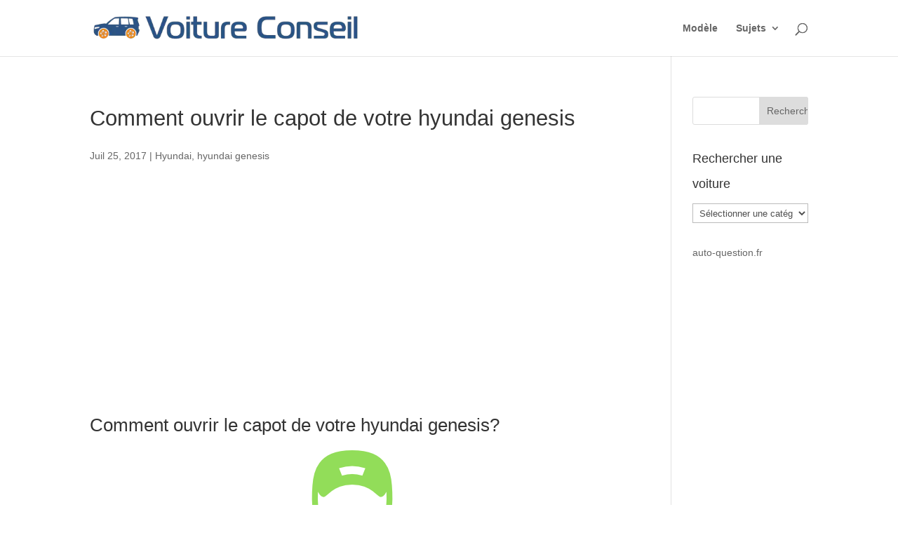

--- FILE ---
content_type: text/html; charset=UTF-8
request_url: https://voiture-conseil.fr/comment-ouvrir-le-capot-de-votre-hyundai-genesis/
body_size: 29802
content:
<!DOCTYPE html><html lang="fr-FR"><head><meta charset="UTF-8"/>
<script>
// templated by golang 
function __setCMPv2RequestData() {
    window._CMPv2RequestData = {
	    "language": "en",
	    "stylingLogo": "//g.ezodn.com/utilcave_com/middleton/img.webp?dirname=voiture_conseil_fr&amp;img=/logo/voiture_conseil_fr"
    };
}
__setCMPv2RequestData();

var gtagLoadBackoff = 50;
function gtagLoadedCheck() {
    if(typeof gtag == 'undefined') {
        gtagLoadBackoff += 50;

        return setTimeout(function(){
            gtagLoadedCheck();
        }, gtagLoadBackoff);
    } else {
        gtag('consent', 'default', {
            'ad_storage': 'denied',
            'ad_user_data': 'denied',
            'ad_personalization': 'denied',
            'analytics_storage': 'denied'
        });
    }
}

gtagLoadedCheck();</script>

<script>var __ezHttpConsent={setByCat:function(src,tagType,attributes,category,force,customSetScriptFn=null){var setScript=function(){if(force||window.ezTcfConsent[category]){if(typeof customSetScriptFn==='function'){customSetScriptFn();}else{var scriptElement=document.createElement(tagType);scriptElement.src=src;attributes.forEach(function(attr){for(var key in attr){if(attr.hasOwnProperty(key)){scriptElement.setAttribute(key,attr[key]);}}});var firstScript=document.getElementsByTagName(tagType)[0];firstScript.parentNode.insertBefore(scriptElement,firstScript);}}};if(force||(window.ezTcfConsent&&window.ezTcfConsent.loaded)){setScript();}else if(typeof getEzConsentData==="function"){getEzConsentData().then(function(ezTcfConsent){if(ezTcfConsent&&ezTcfConsent.loaded){setScript();}else{console.error("cannot get ez consent data");force=true;setScript();}});}else{force=true;setScript();console.error("getEzConsentData is not a function");}},};</script>
<script>var ezTcfConsent=window.ezTcfConsent?window.ezTcfConsent:{loaded:false,store_info:false,develop_and_improve_services:false,measure_ad_performance:false,measure_content_performance:false,select_basic_ads:false,create_ad_profile:false,select_personalized_ads:false,create_content_profile:false,select_personalized_content:false,understand_audiences:false,use_limited_data_to_select_content:false,};function getEzConsentData(){return new Promise(function(resolve){document.addEventListener("ezConsentEvent",function(event){var ezTcfConsent=event.detail.ezTcfConsent;resolve(ezTcfConsent);});});}</script>
<script>if(typeof _setEzCookies!=='function'){function _setEzCookies(ezConsentData){var cookies=window.ezCookieQueue;for(var i=0;i<cookies.length;i++){var cookie=cookies[i];if(ezConsentData&&ezConsentData.loaded&&ezConsentData[cookie.tcfCategory]){document.cookie=cookie.name+"="+cookie.value;}}}}
window.ezCookieQueue=window.ezCookieQueue||[];if(typeof addEzCookies!=='function'){function addEzCookies(arr){window.ezCookieQueue=[...window.ezCookieQueue,...arr];}}
addEzCookies([{name:"ezoab_64063",value:"mod101-c; Path=/; Domain=voiture-conseil.fr; Max-Age=7200",tcfCategory:"store_info",isEzoic:"true",},{name:"ezosuibasgeneris-1",value:"d72caad2-71d9-47b4-47ad-dd71b88a20b4; Path=/; Domain=voiture-conseil.fr; Expires=Thu, 21 Jan 2027 18:55:40 UTC; Secure; SameSite=None",tcfCategory:"understand_audiences",isEzoic:"true",}]);if(window.ezTcfConsent&&window.ezTcfConsent.loaded){_setEzCookies(window.ezTcfConsent);}else if(typeof getEzConsentData==="function"){getEzConsentData().then(function(ezTcfConsent){if(ezTcfConsent&&ezTcfConsent.loaded){_setEzCookies(window.ezTcfConsent);}else{console.error("cannot get ez consent data");_setEzCookies(window.ezTcfConsent);}});}else{console.error("getEzConsentData is not a function");_setEzCookies(window.ezTcfConsent);}</script><script type="text/javascript" data-ezscrex='false' data-cfasync='false'>window._ezaq = Object.assign({"edge_cache_status":13,"edge_response_time":108,"url":"https://voiture-conseil.fr/comment-ouvrir-le-capot-de-votre-hyundai-genesis/"}, typeof window._ezaq !== "undefined" ? window._ezaq : {});</script><script type="text/javascript" data-ezscrex='false' data-cfasync='false'>window._ezaq = Object.assign({"ab_test_id":"mod101-c"}, typeof window._ezaq !== "undefined" ? window._ezaq : {});window.__ez=window.__ez||{};window.__ez.tf={};</script><script type="text/javascript" data-ezscrex='false' data-cfasync='false'>window.ezDisableAds = true;</script>
<script data-ezscrex='false' data-cfasync='false' data-pagespeed-no-defer>var __ez=__ez||{};__ez.stms=Date.now();__ez.evt={};__ez.script={};__ez.ck=__ez.ck||{};__ez.template={};__ez.template.isOrig=true;window.__ezScriptHost="//www.ezojs.com";__ez.queue=__ez.queue||function(){var e=0,i=0,t=[],n=!1,o=[],r=[],s=!0,a=function(e,i,n,o,r,s,a){var l=arguments.length>7&&void 0!==arguments[7]?arguments[7]:window,d=this;this.name=e,this.funcName=i,this.parameters=null===n?null:w(n)?n:[n],this.isBlock=o,this.blockedBy=r,this.deleteWhenComplete=s,this.isError=!1,this.isComplete=!1,this.isInitialized=!1,this.proceedIfError=a,this.fWindow=l,this.isTimeDelay=!1,this.process=function(){f("... func = "+e),d.isInitialized=!0,d.isComplete=!0,f("... func.apply: "+e);var i=d.funcName.split("."),n=null,o=this.fWindow||window;i.length>3||(n=3===i.length?o[i[0]][i[1]][i[2]]:2===i.length?o[i[0]][i[1]]:o[d.funcName]),null!=n&&n.apply(null,this.parameters),!0===d.deleteWhenComplete&&delete t[e],!0===d.isBlock&&(f("----- F'D: "+d.name),m())}},l=function(e,i,t,n,o,r,s){var a=arguments.length>7&&void 0!==arguments[7]?arguments[7]:window,l=this;this.name=e,this.path=i,this.async=o,this.defer=r,this.isBlock=t,this.blockedBy=n,this.isInitialized=!1,this.isError=!1,this.isComplete=!1,this.proceedIfError=s,this.fWindow=a,this.isTimeDelay=!1,this.isPath=function(e){return"/"===e[0]&&"/"!==e[1]},this.getSrc=function(e){return void 0!==window.__ezScriptHost&&this.isPath(e)&&"banger.js"!==this.name?window.__ezScriptHost+e:e},this.process=function(){l.isInitialized=!0,f("... file = "+e);var i=this.fWindow?this.fWindow.document:document,t=i.createElement("script");t.src=this.getSrc(this.path),!0===o?t.async=!0:!0===r&&(t.defer=!0),t.onerror=function(){var e={url:window.location.href,name:l.name,path:l.path,user_agent:window.navigator.userAgent};"undefined"!=typeof _ezaq&&(e.pageview_id=_ezaq.page_view_id);var i=encodeURIComponent(JSON.stringify(e)),t=new XMLHttpRequest;t.open("GET","//g.ezoic.net/ezqlog?d="+i,!0),t.send(),f("----- ERR'D: "+l.name),l.isError=!0,!0===l.isBlock&&m()},t.onreadystatechange=t.onload=function(){var e=t.readyState;f("----- F'D: "+l.name),e&&!/loaded|complete/.test(e)||(l.isComplete=!0,!0===l.isBlock&&m())},i.getElementsByTagName("head")[0].appendChild(t)}},d=function(e,i){this.name=e,this.path="",this.async=!1,this.defer=!1,this.isBlock=!1,this.blockedBy=[],this.isInitialized=!0,this.isError=!1,this.isComplete=i,this.proceedIfError=!1,this.isTimeDelay=!1,this.process=function(){}};function c(e,i,n,s,a,d,c,u,f){var m=new l(e,i,n,s,a,d,c,f);!0===u?o[e]=m:r[e]=m,t[e]=m,h(m)}function h(e){!0!==u(e)&&0!=s&&e.process()}function u(e){if(!0===e.isTimeDelay&&!1===n)return f(e.name+" blocked = TIME DELAY!"),!0;if(w(e.blockedBy))for(var i=0;i<e.blockedBy.length;i++){var o=e.blockedBy[i];if(!1===t.hasOwnProperty(o))return f(e.name+" blocked = "+o),!0;if(!0===e.proceedIfError&&!0===t[o].isError)return!1;if(!1===t[o].isComplete)return f(e.name+" blocked = "+o),!0}return!1}function f(e){var i=window.location.href,t=new RegExp("[?&]ezq=([^&#]*)","i").exec(i);"1"===(t?t[1]:null)&&console.debug(e)}function m(){++e>200||(f("let's go"),p(o),p(r))}function p(e){for(var i in e)if(!1!==e.hasOwnProperty(i)){var t=e[i];!0===t.isComplete||u(t)||!0===t.isInitialized||!0===t.isError?!0===t.isError?f(t.name+": error"):!0===t.isComplete?f(t.name+": complete already"):!0===t.isInitialized&&f(t.name+": initialized already"):t.process()}}function w(e){return"[object Array]"==Object.prototype.toString.call(e)}return window.addEventListener("load",(function(){setTimeout((function(){n=!0,f("TDELAY -----"),m()}),5e3)}),!1),{addFile:c,addFileOnce:function(e,i,n,o,r,s,a,l,d){t[e]||c(e,i,n,o,r,s,a,l,d)},addDelayFile:function(e,i){var n=new l(e,i,!1,[],!1,!1,!0);n.isTimeDelay=!0,f(e+" ...  FILE! TDELAY"),r[e]=n,t[e]=n,h(n)},addFunc:function(e,n,s,l,d,c,u,f,m,p){!0===c&&(e=e+"_"+i++);var w=new a(e,n,s,l,d,u,f,p);!0===m?o[e]=w:r[e]=w,t[e]=w,h(w)},addDelayFunc:function(e,i,n){var o=new a(e,i,n,!1,[],!0,!0);o.isTimeDelay=!0,f(e+" ...  FUNCTION! TDELAY"),r[e]=o,t[e]=o,h(o)},items:t,processAll:m,setallowLoad:function(e){s=e},markLoaded:function(e){if(e&&0!==e.length){if(e in t){var i=t[e];!0===i.isComplete?f(i.name+" "+e+": error loaded duplicate"):(i.isComplete=!0,i.isInitialized=!0)}else t[e]=new d(e,!0);f("markLoaded dummyfile: "+t[e].name)}},logWhatsBlocked:function(){for(var e in t)!1!==t.hasOwnProperty(e)&&u(t[e])}}}();__ez.evt.add=function(e,t,n){e.addEventListener?e.addEventListener(t,n,!1):e.attachEvent?e.attachEvent("on"+t,n):e["on"+t]=n()},__ez.evt.remove=function(e,t,n){e.removeEventListener?e.removeEventListener(t,n,!1):e.detachEvent?e.detachEvent("on"+t,n):delete e["on"+t]};__ez.script.add=function(e){var t=document.createElement("script");t.src=e,t.async=!0,t.type="text/javascript",document.getElementsByTagName("head")[0].appendChild(t)};__ez.dot=__ez.dot||{};__ez.queue.addFileOnce('/detroitchicago/boise.js', '/detroitchicago/boise.js?gcb=195-2&cb=5', true, [], true, false, true, false);__ez.queue.addFileOnce('/parsonsmaize/abilene.js', '/parsonsmaize/abilene.js?gcb=195-2&cb=e80eca0cdb', true, [], true, false, true, false);__ez.queue.addFileOnce('/parsonsmaize/mulvane.js', '/parsonsmaize/mulvane.js?gcb=195-2&cb=e75e48eec0', true, ['/parsonsmaize/abilene.js'], true, false, true, false);__ez.queue.addFileOnce('/detroitchicago/birmingham.js', '/detroitchicago/birmingham.js?gcb=195-2&cb=539c47377c', true, ['/parsonsmaize/abilene.js'], true, false, true, false);</script>
<script data-ezscrex="false" type="text/javascript" data-cfasync="false">window._ezaq = Object.assign({"ad_cache_level":0,"adpicker_placement_cnt":0,"ai_placeholder_cache_level":0,"ai_placeholder_placement_cnt":-1,"article_category":"hyundai","author":"VoitureConseil","domain":"voiture-conseil.fr","domain_id":64063,"ezcache_level":2,"ezcache_skip_code":0,"has_bad_image":0,"has_bad_words":0,"is_sitespeed":0,"lt_cache_level":0,"publish_date":"2017-07-25","response_size":180041,"response_size_orig":174239,"response_time_orig":80,"template_id":5,"url":"https://voiture-conseil.fr/comment-ouvrir-le-capot-de-votre-hyundai-genesis/","word_count":0,"worst_bad_word_level":0}, typeof window._ezaq !== "undefined" ? window._ezaq : {});__ez.queue.markLoaded('ezaqBaseReady');</script>
<script type='text/javascript' data-ezscrex='false' data-cfasync='false'>
window.ezAnalyticsStatic = true;

function analyticsAddScript(script) {
	var ezDynamic = document.createElement('script');
	ezDynamic.type = 'text/javascript';
	ezDynamic.innerHTML = script;
	document.head.appendChild(ezDynamic);
}
function getCookiesWithPrefix() {
    var allCookies = document.cookie.split(';');
    var cookiesWithPrefix = {};

    for (var i = 0; i < allCookies.length; i++) {
        var cookie = allCookies[i].trim();

        for (var j = 0; j < arguments.length; j++) {
            var prefix = arguments[j];
            if (cookie.indexOf(prefix) === 0) {
                var cookieParts = cookie.split('=');
                var cookieName = cookieParts[0];
                var cookieValue = cookieParts.slice(1).join('=');
                cookiesWithPrefix[cookieName] = decodeURIComponent(cookieValue);
                break; // Once matched, no need to check other prefixes
            }
        }
    }

    return cookiesWithPrefix;
}
function productAnalytics() {
	var d = {"pr":[6],"omd5":"f441a212e6ef965f1a9bdd190505348d","nar":"risk score"};
	d.u = _ezaq.url;
	d.p = _ezaq.page_view_id;
	d.v = _ezaq.visit_uuid;
	d.ab = _ezaq.ab_test_id;
	d.e = JSON.stringify(_ezaq);
	d.ref = document.referrer;
	d.c = getCookiesWithPrefix('active_template', 'ez', 'lp_');
	if(typeof ez_utmParams !== 'undefined') {
		d.utm = ez_utmParams;
	}

	var dataText = JSON.stringify(d);
	var xhr = new XMLHttpRequest();
	xhr.open('POST','/ezais/analytics?cb=1', true);
	xhr.onload = function () {
		if (xhr.status!=200) {
            return;
		}

        if(document.readyState !== 'loading') {
            analyticsAddScript(xhr.response);
            return;
        }

        var eventFunc = function() {
            if(document.readyState === 'loading') {
                return;
            }
            document.removeEventListener('readystatechange', eventFunc, false);
            analyticsAddScript(xhr.response);
        };

        document.addEventListener('readystatechange', eventFunc, false);
	};
	xhr.setRequestHeader('Content-Type','text/plain');
	xhr.send(dataText);
}
__ez.queue.addFunc("productAnalytics", "productAnalytics", null, true, ['ezaqBaseReady'], false, false, false, true);
</script><base href="https://voiture-conseil.fr/comment-ouvrir-le-capot-de-votre-hyundai-genesis/"/>
	
<meta http-equiv="X-UA-Compatible" content="IE=edge"/>
	<link rel="pingback" href="https://voiture-conseil.fr/xmlrpc.php"/>

	<script type="text/javascript">
		document.documentElement.className = 'js';
	</script>

	<script>var et_site_url='https://voiture-conseil.fr';var et_post_id='901';function et_core_page_resource_fallback(a,b){"undefined"===typeof b&&(b=a.sheet.cssRules&&0===a.sheet.cssRules.length);b&&(a.onerror=null,a.onload=null,a.href?a.href=et_site_url+"/?et_core_page_resource="+a.id+et_post_id:a.src&&(a.src=et_site_url+"/?et_core_page_resource="+a.id+et_post_id))}
</script><meta name="robots" content="index, follow, max-image-preview:large, max-snippet:-1, max-video-preview:-1"/>

	<!-- This site is optimized with the Yoast SEO plugin v22.4 - https://yoast.com/wordpress/plugins/seo/ -->
	<title>Comment ouvrir le capot de votre hyundai genesis</title>
	<meta name="description" content="De quelle manière ouvrir le capot de votre hyundai genesis ? Nous verrons quelle est la marche à suivre pour ouvrir le capot de votre hyundai genesis."/>
	<link rel="canonical" href="https://voiture-conseil.fr/comment-ouvrir-le-capot-de-votre-hyundai-genesis/"/>
	<meta property="og:locale" content="fr_FR"/>
	<meta property="og:type" content="article"/>
	<meta property="og:title" content="Comment ouvrir le capot de votre hyundai genesis"/>
	<meta property="og:description" content="De quelle manière ouvrir le capot de votre hyundai genesis ? Nous verrons quelle est la marche à suivre pour ouvrir le capot de votre hyundai genesis."/>
	<meta property="og:url" content="https://voiture-conseil.fr/comment-ouvrir-le-capot-de-votre-hyundai-genesis/"/>
	<meta property="og:site_name" content="Voiture Conseil"/>
	<meta property="article:published_time" content="2017-07-25T12:41:52+00:00"/>
	<meta property="og:image" content="https://voiture-conseil.fr/wp-content/uploads/2017/07/ouvrircapot1.png"/>
	<meta name="author" content="VoitureConseil"/>
	<meta name="twitter:card" content="summary_large_image"/>
	<meta name="twitter:label1" content="Écrit par"/>
	<meta name="twitter:data1" content="VoitureConseil"/>
	<meta name="twitter:label2" content="Durée de lecture estimée"/>
	<meta name="twitter:data2" content="2 minutes"/>
	<script type="application/ld+json" class="yoast-schema-graph">{"@context":"https://schema.org","@graph":[{"@type":"WebPage","@id":"https://voiture-conseil.fr/comment-ouvrir-le-capot-de-votre-hyundai-genesis/","url":"https://voiture-conseil.fr/comment-ouvrir-le-capot-de-votre-hyundai-genesis/","name":"Comment ouvrir le capot de votre hyundai genesis","isPartOf":{"@id":"https://voiture-conseil.fr/#website"},"primaryImageOfPage":{"@id":"https://voiture-conseil.fr/comment-ouvrir-le-capot-de-votre-hyundai-genesis/#primaryimage"},"image":{"@id":"https://voiture-conseil.fr/comment-ouvrir-le-capot-de-votre-hyundai-genesis/#primaryimage"},"thumbnailUrl":"https://cdn-0.voiture-conseil.fr/wp-content/uploads/2017/07/ouvrircapot1.png","datePublished":"2017-07-25T12:41:52+00:00","dateModified":"2017-07-25T12:41:52+00:00","author":{"@id":"https://voiture-conseil.fr/#/schema/person/0aeebc1e34404cc5c661ce54f716ef65"},"description":"De quelle manière ouvrir le capot de votre hyundai genesis ? Nous verrons quelle est la marche à suivre pour ouvrir le capot de votre hyundai genesis.","breadcrumb":{"@id":"https://voiture-conseil.fr/comment-ouvrir-le-capot-de-votre-hyundai-genesis/#breadcrumb"},"inLanguage":"fr-FR","potentialAction":[{"@type":"ReadAction","target":["https://voiture-conseil.fr/comment-ouvrir-le-capot-de-votre-hyundai-genesis/"]}]},{"@type":"ImageObject","inLanguage":"fr-FR","@id":"https://voiture-conseil.fr/comment-ouvrir-le-capot-de-votre-hyundai-genesis/#primaryimage","url":"https://cdn-0.voiture-conseil.fr/wp-content/uploads/2017/07/ouvrircapot1.png","contentUrl":"https://cdn-0.voiture-conseil.fr/wp-content/uploads/2017/07/ouvrircapot1.png","width":256,"height":256},{"@type":"BreadcrumbList","@id":"https://voiture-conseil.fr/comment-ouvrir-le-capot-de-votre-hyundai-genesis/#breadcrumb","itemListElement":[{"@type":"ListItem","position":1,"name":"Accueil","item":"https://voiture-conseil.fr/"},{"@type":"ListItem","position":2,"name":"Hyundai","item":"https://voiture-conseil.fr/category/hyundai/"},{"@type":"ListItem","position":3,"name":"hyundai genesis","item":"https://voiture-conseil.fr/category/hyundai/hyundai-genesis/"},{"@type":"ListItem","position":4,"name":"Comment ouvrir le capot de votre hyundai genesis"}]},{"@type":"WebSite","@id":"https://voiture-conseil.fr/#website","url":"https://voiture-conseil.fr/","name":"Voiture Conseil","description":"","potentialAction":[{"@type":"SearchAction","target":{"@type":"EntryPoint","urlTemplate":"https://voiture-conseil.fr/?s={search_term_string}"},"query-input":"required name=search_term_string"}],"inLanguage":"fr-FR"},{"@type":"Person","@id":"https://voiture-conseil.fr/#/schema/person/0aeebc1e34404cc5c661ce54f716ef65","name":"VoitureConseil","image":{"@type":"ImageObject","inLanguage":"fr-FR","@id":"https://voiture-conseil.fr/#/schema/person/image/","url":"https://secure.gravatar.com/avatar/e3127c2a9085914d7f6cfcea032de8a010c87a6836c6720426ce103a2444089a?s=96&d=mm&r=g","contentUrl":"https://secure.gravatar.com/avatar/e3127c2a9085914d7f6cfcea032de8a010c87a6836c6720426ce103a2444089a?s=96&d=mm&r=g","caption":"VoitureConseil"}}]}</script>
	<!-- / Yoast SEO plugin. -->


<link rel="dns-prefetch" href="//fonts.googleapis.com"/>
<link rel="alternate" type="application/rss+xml" title="Voiture Conseil » Flux" href="https://voiture-conseil.fr/feed/"/>
<link rel="alternate" type="application/rss+xml" title="Voiture Conseil » Flux des commentaires" href="https://voiture-conseil.fr/comments/feed/"/>
<link rel="alternate" type="application/rss+xml" title="Voiture Conseil » Comment ouvrir le capot de votre hyundai genesis Flux des commentaires" href="https://voiture-conseil.fr/comment-ouvrir-le-capot-de-votre-hyundai-genesis/feed/"/>
<link rel="alternate" title="oEmbed (JSON)" type="application/json+oembed" href="https://voiture-conseil.fr/wp-json/oembed/1.0/embed?url=https%3A%2F%2Fvoiture-conseil.fr%2Fcomment-ouvrir-le-capot-de-votre-hyundai-genesis%2F"/>
<link rel="alternate" title="oEmbed (XML)" type="text/xml+oembed" href="https://voiture-conseil.fr/wp-json/oembed/1.0/embed?url=https%3A%2F%2Fvoiture-conseil.fr%2Fcomment-ouvrir-le-capot-de-votre-hyundai-genesis%2F&amp;format=xml"/>
<meta content="Divi v.3.15" name="generator"/><style id="wp-img-auto-sizes-contain-inline-css" type="text/css">
img:is([sizes=auto i],[sizes^="auto," i]){contain-intrinsic-size:3000px 1500px}
/*# sourceURL=wp-img-auto-sizes-contain-inline-css */
</style>
<style id="wp-emoji-styles-inline-css" type="text/css">

	img.wp-smiley, img.emoji {
		display: inline !important;
		border: none !important;
		box-shadow: none !important;
		height: 1em !important;
		width: 1em !important;
		margin: 0 0.07em !important;
		vertical-align: -0.1em !important;
		background: none !important;
		padding: 0 !important;
	}
/*# sourceURL=wp-emoji-styles-inline-css */
</style>
<style id="wp-block-library-inline-css" type="text/css">
:root{--wp-block-synced-color:#7a00df;--wp-block-synced-color--rgb:122,0,223;--wp-bound-block-color:var(--wp-block-synced-color);--wp-editor-canvas-background:#ddd;--wp-admin-theme-color:#007cba;--wp-admin-theme-color--rgb:0,124,186;--wp-admin-theme-color-darker-10:#006ba1;--wp-admin-theme-color-darker-10--rgb:0,107,160.5;--wp-admin-theme-color-darker-20:#005a87;--wp-admin-theme-color-darker-20--rgb:0,90,135;--wp-admin-border-width-focus:2px}@media (min-resolution:192dpi){:root{--wp-admin-border-width-focus:1.5px}}.wp-element-button{cursor:pointer}:root .has-very-light-gray-background-color{background-color:#eee}:root .has-very-dark-gray-background-color{background-color:#313131}:root .has-very-light-gray-color{color:#eee}:root .has-very-dark-gray-color{color:#313131}:root .has-vivid-green-cyan-to-vivid-cyan-blue-gradient-background{background:linear-gradient(135deg,#00d084,#0693e3)}:root .has-purple-crush-gradient-background{background:linear-gradient(135deg,#34e2e4,#4721fb 50%,#ab1dfe)}:root .has-hazy-dawn-gradient-background{background:linear-gradient(135deg,#faaca8,#dad0ec)}:root .has-subdued-olive-gradient-background{background:linear-gradient(135deg,#fafae1,#67a671)}:root .has-atomic-cream-gradient-background{background:linear-gradient(135deg,#fdd79a,#004a59)}:root .has-nightshade-gradient-background{background:linear-gradient(135deg,#330968,#31cdcf)}:root .has-midnight-gradient-background{background:linear-gradient(135deg,#020381,#2874fc)}:root{--wp--preset--font-size--normal:16px;--wp--preset--font-size--huge:42px}.has-regular-font-size{font-size:1em}.has-larger-font-size{font-size:2.625em}.has-normal-font-size{font-size:var(--wp--preset--font-size--normal)}.has-huge-font-size{font-size:var(--wp--preset--font-size--huge)}.has-text-align-center{text-align:center}.has-text-align-left{text-align:left}.has-text-align-right{text-align:right}.has-fit-text{white-space:nowrap!important}#end-resizable-editor-section{display:none}.aligncenter{clear:both}.items-justified-left{justify-content:flex-start}.items-justified-center{justify-content:center}.items-justified-right{justify-content:flex-end}.items-justified-space-between{justify-content:space-between}.screen-reader-text{border:0;clip-path:inset(50%);height:1px;margin:-1px;overflow:hidden;padding:0;position:absolute;width:1px;word-wrap:normal!important}.screen-reader-text:focus{background-color:#ddd;clip-path:none;color:#444;display:block;font-size:1em;height:auto;left:5px;line-height:normal;padding:15px 23px 14px;text-decoration:none;top:5px;width:auto;z-index:100000}html :where(.has-border-color){border-style:solid}html :where([style*=border-top-color]){border-top-style:solid}html :where([style*=border-right-color]){border-right-style:solid}html :where([style*=border-bottom-color]){border-bottom-style:solid}html :where([style*=border-left-color]){border-left-style:solid}html :where([style*=border-width]){border-style:solid}html :where([style*=border-top-width]){border-top-style:solid}html :where([style*=border-right-width]){border-right-style:solid}html :where([style*=border-bottom-width]){border-bottom-style:solid}html :where([style*=border-left-width]){border-left-style:solid}html :where(img[class*=wp-image-]){height:auto;max-width:100%}:where(figure){margin:0 0 1em}html :where(.is-position-sticky){--wp-admin--admin-bar--position-offset:var(--wp-admin--admin-bar--height,0px)}@media screen and (max-width:600px){html :where(.is-position-sticky){--wp-admin--admin-bar--position-offset:0px}}

/*# sourceURL=wp-block-library-inline-css */
</style><style id="global-styles-inline-css" type="text/css">
:root{--wp--preset--aspect-ratio--square: 1;--wp--preset--aspect-ratio--4-3: 4/3;--wp--preset--aspect-ratio--3-4: 3/4;--wp--preset--aspect-ratio--3-2: 3/2;--wp--preset--aspect-ratio--2-3: 2/3;--wp--preset--aspect-ratio--16-9: 16/9;--wp--preset--aspect-ratio--9-16: 9/16;--wp--preset--color--black: #000000;--wp--preset--color--cyan-bluish-gray: #abb8c3;--wp--preset--color--white: #ffffff;--wp--preset--color--pale-pink: #f78da7;--wp--preset--color--vivid-red: #cf2e2e;--wp--preset--color--luminous-vivid-orange: #ff6900;--wp--preset--color--luminous-vivid-amber: #fcb900;--wp--preset--color--light-green-cyan: #7bdcb5;--wp--preset--color--vivid-green-cyan: #00d084;--wp--preset--color--pale-cyan-blue: #8ed1fc;--wp--preset--color--vivid-cyan-blue: #0693e3;--wp--preset--color--vivid-purple: #9b51e0;--wp--preset--gradient--vivid-cyan-blue-to-vivid-purple: linear-gradient(135deg,rgb(6,147,227) 0%,rgb(155,81,224) 100%);--wp--preset--gradient--light-green-cyan-to-vivid-green-cyan: linear-gradient(135deg,rgb(122,220,180) 0%,rgb(0,208,130) 100%);--wp--preset--gradient--luminous-vivid-amber-to-luminous-vivid-orange: linear-gradient(135deg,rgb(252,185,0) 0%,rgb(255,105,0) 100%);--wp--preset--gradient--luminous-vivid-orange-to-vivid-red: linear-gradient(135deg,rgb(255,105,0) 0%,rgb(207,46,46) 100%);--wp--preset--gradient--very-light-gray-to-cyan-bluish-gray: linear-gradient(135deg,rgb(238,238,238) 0%,rgb(169,184,195) 100%);--wp--preset--gradient--cool-to-warm-spectrum: linear-gradient(135deg,rgb(74,234,220) 0%,rgb(151,120,209) 20%,rgb(207,42,186) 40%,rgb(238,44,130) 60%,rgb(251,105,98) 80%,rgb(254,248,76) 100%);--wp--preset--gradient--blush-light-purple: linear-gradient(135deg,rgb(255,206,236) 0%,rgb(152,150,240) 100%);--wp--preset--gradient--blush-bordeaux: linear-gradient(135deg,rgb(254,205,165) 0%,rgb(254,45,45) 50%,rgb(107,0,62) 100%);--wp--preset--gradient--luminous-dusk: linear-gradient(135deg,rgb(255,203,112) 0%,rgb(199,81,192) 50%,rgb(65,88,208) 100%);--wp--preset--gradient--pale-ocean: linear-gradient(135deg,rgb(255,245,203) 0%,rgb(182,227,212) 50%,rgb(51,167,181) 100%);--wp--preset--gradient--electric-grass: linear-gradient(135deg,rgb(202,248,128) 0%,rgb(113,206,126) 100%);--wp--preset--gradient--midnight: linear-gradient(135deg,rgb(2,3,129) 0%,rgb(40,116,252) 100%);--wp--preset--font-size--small: 13px;--wp--preset--font-size--medium: 20px;--wp--preset--font-size--large: 36px;--wp--preset--font-size--x-large: 42px;--wp--preset--spacing--20: 0.44rem;--wp--preset--spacing--30: 0.67rem;--wp--preset--spacing--40: 1rem;--wp--preset--spacing--50: 1.5rem;--wp--preset--spacing--60: 2.25rem;--wp--preset--spacing--70: 3.38rem;--wp--preset--spacing--80: 5.06rem;--wp--preset--shadow--natural: 6px 6px 9px rgba(0, 0, 0, 0.2);--wp--preset--shadow--deep: 12px 12px 50px rgba(0, 0, 0, 0.4);--wp--preset--shadow--sharp: 6px 6px 0px rgba(0, 0, 0, 0.2);--wp--preset--shadow--outlined: 6px 6px 0px -3px rgb(255, 255, 255), 6px 6px rgb(0, 0, 0);--wp--preset--shadow--crisp: 6px 6px 0px rgb(0, 0, 0);}:where(.is-layout-flex){gap: 0.5em;}:where(.is-layout-grid){gap: 0.5em;}body .is-layout-flex{display: flex;}.is-layout-flex{flex-wrap: wrap;align-items: center;}.is-layout-flex > :is(*, div){margin: 0;}body .is-layout-grid{display: grid;}.is-layout-grid > :is(*, div){margin: 0;}:where(.wp-block-columns.is-layout-flex){gap: 2em;}:where(.wp-block-columns.is-layout-grid){gap: 2em;}:where(.wp-block-post-template.is-layout-flex){gap: 1.25em;}:where(.wp-block-post-template.is-layout-grid){gap: 1.25em;}.has-black-color{color: var(--wp--preset--color--black) !important;}.has-cyan-bluish-gray-color{color: var(--wp--preset--color--cyan-bluish-gray) !important;}.has-white-color{color: var(--wp--preset--color--white) !important;}.has-pale-pink-color{color: var(--wp--preset--color--pale-pink) !important;}.has-vivid-red-color{color: var(--wp--preset--color--vivid-red) !important;}.has-luminous-vivid-orange-color{color: var(--wp--preset--color--luminous-vivid-orange) !important;}.has-luminous-vivid-amber-color{color: var(--wp--preset--color--luminous-vivid-amber) !important;}.has-light-green-cyan-color{color: var(--wp--preset--color--light-green-cyan) !important;}.has-vivid-green-cyan-color{color: var(--wp--preset--color--vivid-green-cyan) !important;}.has-pale-cyan-blue-color{color: var(--wp--preset--color--pale-cyan-blue) !important;}.has-vivid-cyan-blue-color{color: var(--wp--preset--color--vivid-cyan-blue) !important;}.has-vivid-purple-color{color: var(--wp--preset--color--vivid-purple) !important;}.has-black-background-color{background-color: var(--wp--preset--color--black) !important;}.has-cyan-bluish-gray-background-color{background-color: var(--wp--preset--color--cyan-bluish-gray) !important;}.has-white-background-color{background-color: var(--wp--preset--color--white) !important;}.has-pale-pink-background-color{background-color: var(--wp--preset--color--pale-pink) !important;}.has-vivid-red-background-color{background-color: var(--wp--preset--color--vivid-red) !important;}.has-luminous-vivid-orange-background-color{background-color: var(--wp--preset--color--luminous-vivid-orange) !important;}.has-luminous-vivid-amber-background-color{background-color: var(--wp--preset--color--luminous-vivid-amber) !important;}.has-light-green-cyan-background-color{background-color: var(--wp--preset--color--light-green-cyan) !important;}.has-vivid-green-cyan-background-color{background-color: var(--wp--preset--color--vivid-green-cyan) !important;}.has-pale-cyan-blue-background-color{background-color: var(--wp--preset--color--pale-cyan-blue) !important;}.has-vivid-cyan-blue-background-color{background-color: var(--wp--preset--color--vivid-cyan-blue) !important;}.has-vivid-purple-background-color{background-color: var(--wp--preset--color--vivid-purple) !important;}.has-black-border-color{border-color: var(--wp--preset--color--black) !important;}.has-cyan-bluish-gray-border-color{border-color: var(--wp--preset--color--cyan-bluish-gray) !important;}.has-white-border-color{border-color: var(--wp--preset--color--white) !important;}.has-pale-pink-border-color{border-color: var(--wp--preset--color--pale-pink) !important;}.has-vivid-red-border-color{border-color: var(--wp--preset--color--vivid-red) !important;}.has-luminous-vivid-orange-border-color{border-color: var(--wp--preset--color--luminous-vivid-orange) !important;}.has-luminous-vivid-amber-border-color{border-color: var(--wp--preset--color--luminous-vivid-amber) !important;}.has-light-green-cyan-border-color{border-color: var(--wp--preset--color--light-green-cyan) !important;}.has-vivid-green-cyan-border-color{border-color: var(--wp--preset--color--vivid-green-cyan) !important;}.has-pale-cyan-blue-border-color{border-color: var(--wp--preset--color--pale-cyan-blue) !important;}.has-vivid-cyan-blue-border-color{border-color: var(--wp--preset--color--vivid-cyan-blue) !important;}.has-vivid-purple-border-color{border-color: var(--wp--preset--color--vivid-purple) !important;}.has-vivid-cyan-blue-to-vivid-purple-gradient-background{background: var(--wp--preset--gradient--vivid-cyan-blue-to-vivid-purple) !important;}.has-light-green-cyan-to-vivid-green-cyan-gradient-background{background: var(--wp--preset--gradient--light-green-cyan-to-vivid-green-cyan) !important;}.has-luminous-vivid-amber-to-luminous-vivid-orange-gradient-background{background: var(--wp--preset--gradient--luminous-vivid-amber-to-luminous-vivid-orange) !important;}.has-luminous-vivid-orange-to-vivid-red-gradient-background{background: var(--wp--preset--gradient--luminous-vivid-orange-to-vivid-red) !important;}.has-very-light-gray-to-cyan-bluish-gray-gradient-background{background: var(--wp--preset--gradient--very-light-gray-to-cyan-bluish-gray) !important;}.has-cool-to-warm-spectrum-gradient-background{background: var(--wp--preset--gradient--cool-to-warm-spectrum) !important;}.has-blush-light-purple-gradient-background{background: var(--wp--preset--gradient--blush-light-purple) !important;}.has-blush-bordeaux-gradient-background{background: var(--wp--preset--gradient--blush-bordeaux) !important;}.has-luminous-dusk-gradient-background{background: var(--wp--preset--gradient--luminous-dusk) !important;}.has-pale-ocean-gradient-background{background: var(--wp--preset--gradient--pale-ocean) !important;}.has-electric-grass-gradient-background{background: var(--wp--preset--gradient--electric-grass) !important;}.has-midnight-gradient-background{background: var(--wp--preset--gradient--midnight) !important;}.has-small-font-size{font-size: var(--wp--preset--font-size--small) !important;}.has-medium-font-size{font-size: var(--wp--preset--font-size--medium) !important;}.has-large-font-size{font-size: var(--wp--preset--font-size--large) !important;}.has-x-large-font-size{font-size: var(--wp--preset--font-size--x-large) !important;}
/*# sourceURL=global-styles-inline-css */
</style>

<style id="classic-theme-styles-inline-css" type="text/css">
/*! This file is auto-generated */
.wp-block-button__link{color:#fff;background-color:#32373c;border-radius:9999px;box-shadow:none;text-decoration:none;padding:calc(.667em + 2px) calc(1.333em + 2px);font-size:1.125em}.wp-block-file__button{background:#32373c;color:#fff;text-decoration:none}
/*# sourceURL=/wp-includes/css/classic-themes.min.css */
</style>
<link rel="stylesheet" id="divi-style-css" href="https://cdn-0.voiture-conseil.fr/wp-content/themes/Divi1/style.css?ver=3.15" type="text/css" media="all"/>
<link rel="stylesheet" id="dashicons-css" href="https://cdn-0.voiture-conseil.fr/wp-includes/css/dashicons.min.css?ver=6.9" type="text/css" media="all"/>
<script type="text/javascript" src="https://cdn-0.voiture-conseil.fr/wp-includes/js/jquery/jquery.min.js?ver=3.7.1" id="jquery-core-js"></script>
<script type="text/javascript" src="https://cdn-0.voiture-conseil.fr/wp-includes/js/jquery/jquery-migrate.min.js?ver=3.4.1" id="jquery-migrate-js"></script>
<link rel="https://api.w.org/" href="https://voiture-conseil.fr/wp-json/"/><link rel="alternate" title="JSON" type="application/json" href="https://voiture-conseil.fr/wp-json/wp/v2/posts/901"/><link rel="EditURI" type="application/rsd+xml" title="RSD" href="https://voiture-conseil.fr/xmlrpc.php?rsd"/>
<meta name="generator" content="WordPress 6.9"/>
<link rel="shortlink" href="https://voiture-conseil.fr/?p=901"/>
<meta name="viewport" content="width=device-width, initial-scale=1.0, maximum-scale=1.0, user-scalable=0"/><link rel="shortcut icon" href="https://voiture-conseil.fr/wp-content/uploads/2017/07/1_Primary_logo_on_transparent_588x63-e1500906229614.png"/><link rel="stylesheet" id="et-divi-customizer-global-cached-inline-styles" href="https://cdn-0.voiture-conseil.fr/wp-content/cache/et/global/et-divi-customizer-global-1768462015217.min.css" onerror="et_core_page_resource_fallback(this, true)" onload="et_core_page_resource_fallback(this)"/><script type='text/javascript'>
var ezoTemplate = 'orig_site';
var ezouid = '1';
var ezoFormfactor = '1';
</script><script data-ezscrex="false" type='text/javascript'>
var soc_app_id = '0';
var did = 64063;
var ezdomain = 'voiture-conseil.fr';
var ezoicSearchable = 1;
</script></head>
<body class="wp-singular post-template-default single single-post postid-901 single-format-standard wp-theme-Divi1 et_pb_button_helper_class et_fixed_nav et_show_nav et_cover_background et_pb_gutter et_pb_gutters4 et_primary_nav_dropdown_animation_fade et_secondary_nav_dropdown_animation_fade et_pb_footer_columns4 et_header_style_left et_right_sidebar et_divi_theme et-db et_minified_js et_minified_css">
	<div id="page-container">

	
	
			<header id="main-header" data-height-onload="66">
			<div class="container clearfix et_menu_container">
							<div class="logo_container">
					<span class="logo_helper"></span>
					<a href="https://voiture-conseil.fr/">
						<img src="https://cdn-0.voiture-conseil.fr/wp-content/uploads/2017/07/1_Primary_logo_on_transparent_588x63-e1500906229614.png" alt="Voiture Conseil" id="logo" data-height-percentage="54"/>
					</a>
				</div>
							<div id="et-top-navigation" data-height="66" data-fixed-height="40">
											<nav id="top-menu-nav">
						<ul id="top-menu" class="nav"><li id="menu-item-1950" class="menu-item menu-item-type-custom menu-item-object-custom menu-item-1950"><a href="#">Modèle</a></li>
<li id="menu-item-1905" class="menu-item menu-item-type-custom menu-item-object-custom menu-item-has-children menu-item-1905"><a href="#">Sujets</a>
<ul class="sub-menu">
	<li id="menu-item-1974" class="menu-item menu-item-type-taxonomy menu-item-object-post_tag menu-item-1974"><a href="https://voiture-conseil.fr/tag/capot/">Ouverture capot</a></li>
	<li id="menu-item-6564" class="menu-item menu-item-type-taxonomy menu-item-object-post_tag menu-item-6564"><a href="https://voiture-conseil.fr/tag/demonter-un-siege/">Démonter un siège</a></li>
	<li id="menu-item-6565" class="menu-item menu-item-type-taxonomy menu-item-object-post_tag menu-item-6565"><a href="https://voiture-conseil.fr/tag/changement-essuie-glaces/">Changement essuie glaces</a></li>
</ul>
</li>
</ul>						</nav>
					
					
					
										<div id="et_top_search">
						<span id="et_search_icon"></span>
					</div>
					
					<div id="et_mobile_nav_menu">
				<div class="mobile_nav closed">
					<span class="select_page">Sélectionner une page</span>
					<span class="mobile_menu_bar mobile_menu_bar_toggle"></span>
				</div>
			</div>				</div> <!-- #et-top-navigation -->
			</div> <!-- .container -->
			<div class="et_search_outer">
				<div class="container et_search_form_container">
					<form role="search" method="get" class="et-search-form" action="https://voiture-conseil.fr/">
					<input type="search" class="et-search-field" placeholder="Rechercher …" value="" name="s" title="Rechercher:"/>					</form>
					<span class="et_close_search_field"></span>
				</div>
			</div>
		</header> <!-- #main-header -->
			<div id="et-main-area">
	
<div id="main-content">
		<div class="container">
		<div id="content-area" class="clearfix">
			<div id="left-area">
											<article id="post-901" class="et_pb_post post-901 post type-post status-publish format-standard hentry category-hyundai category-hyundai-genesis tag-capot">
											<div class="et_post_meta_wrapper">
							<h1 class="entry-title">Comment ouvrir le capot de votre hyundai genesis</h1>

						<p class="post-meta"><span class="published">Juil 25, 2017</span> | <a href="https://voiture-conseil.fr/category/hyundai/" rel="category tag">Hyundai</a>, <a href="https://voiture-conseil.fr/category/hyundai/hyundai-genesis/" rel="category tag">hyundai genesis</a></p>
												</div> <!-- .et_post_meta_wrapper -->
				
					<div class="entry-content">
					<!-- WordPress Ads Manager plugin by Crunchify.com - Top post Ad START --><div style="text-align:center;"><p><!-- Ezoic - TOP PAGE - native_top -->
</p><div id="ezoic-pub-ad-placeholder-101">
<script async="" src="//pagead2.googlesyndication.com/pagead/js/adsbygoogle.js"></script>
<!-- voitureconseil1 -->
<ins class="adsbygoogle" style="display:block" data-ad-client="ca-pub-2257526952335613" data-ad-slot="9217979042" data-ad-format="auto"></ins>
<script>
(adsbygoogle = window.adsbygoogle || []).push({});
</script>
</div>
<!-- End Ezoic - TOP PAGE - native_top --><p></p></div><!-- WordPress Ads Manager plugin by Crunchify.com - Top post Ad END --><h2>Comment ouvrir le capot de votre hyundai genesis?</h2>
<p><img fetchpriority="high" decoding="async" class="aligncenter wp-image-53 size-full" src="https://cdn-0.voiture-conseil.fr/wp-content/uploads/2017/07/ouvrircapot1.png" alt="ouvrir-capot-hyundai-genesis" width="256" height="256"/>Pour commencer, ouvrir le capot de son hyundai genesis semble souvent être une question stupide mais le bouton pour déverrouiller le capot est bien souvent caché. Du coup, c’est vraiment pas simple pour le trouver. Notamment, dans le cas où c’est un véhicule que vous venez d’acheter ou de louer.</p>
<h2>La marche à suivre pour pouvoir ouvrir le capot de votre hyundai genesis</h2>
<p>Dans un premier temps, la meilleure façon de trouver le bouton pour ouvrir le capot de votre hyundai genesis est de vous installer à la place du conducteur. Tout simplement car l’habitacle est réalisé tout autour du conducteur, en conséquence, la majorité des commandes ont besoin d’être facilement atteignable. Par la suite, vous allez devoir vérifier sur votre côté à gauche. Tout les modèles de véhicules ont le bouton de déblocage du capot sur ce côté, c’est une norme universelle. Et ensuite il va falloir tâtonner le poste de pilotage en face de votre genou à gauche ou bien en dessous de votre volant de hyundai genesis. Il est de bon ton de rappeler que la manette d’ouverture n’est pas toujours forcement visible mais c’est systématiquement atteignable. La seconde option est que le bouton est positionné sur le sol à gauche de votre siège conducteur de hyundai genesis. Une fois que vous avez déniché le fameux bouton, il vous suffit de tirer sur celui-ci. Il est généralement sous la forme d’un  petit levier en plastique avec un pictogramme qui symbolise le capot et son ouverture.  Une fois que vous avez tiré dessus, vous allez percevoir le son d’un déclenchement d’ouverture du capot. Il vous suffira simplement de sortir de votre hyundai genesis, de vous placer devant la calandre et de glisser la main entre celle-ci et le milieu du dessous du capot pour trouver le second bouton et bien déverrouiller le capot. Vous êtes maintenant capable  d’ouvrir le capot de votre hyundai genesis sans encombre. De sorte à tenir le capot en position ouverte, il vous suffira de trouver le tuteur à l’intérieur de celui-ci et insérer l’élément dans le trou prévu à cet effet.</p><!-- WordPress Ads Manager plugin by Crunchify.com - Middle post Ad START --><div style="text-align:center;"><p><!-- Ezoic - BOTTOM PAGE - native_mid -->
</p><div id="ezoic-pub-ad-placeholder-102">
<script async="" src="//pagead2.googlesyndication.com/pagead/js/adsbygoogle.js"></script>
<!-- voitureconseil2 -->
<ins class="adsbygoogle" style="display:block" data-ad-client="ca-pub-2257526952335613" data-ad-slot="6072940950" data-ad-format="auto"></ins>
<script>
(adsbygoogle = window.adsbygoogle || []).push({});
</script>
</div>
<!-- End Ezoic - BOTTOM PAGE - native_mid --><p></p></div><!-- WordPress Ads Manager plugin by Crunchify.com - Middle post Ad END -->
					</div> <!-- .entry-content -->
					<div class="et_post_meta_wrapper">
					
					
										</div> <!-- .et_post_meta_wrapper -->
				</article> <!-- .et_pb_post -->

						</div> <!-- #left-area -->

				<div id="sidebar">
		<div id="search-2" class="et_pb_widget widget_search"><form role="search" method="get" id="searchform" class="searchform" action="https://voiture-conseil.fr/">
				<div>
					<label class="screen-reader-text" for="s">Rechercher :</label>
					<input type="text" value="" name="s" id="s"/>
					<input type="submit" id="searchsubmit" value="Rechercher"/>
				</div>
			</form></div> <!-- end .et_pb_widget --><div id="categories-2" class="et_pb_widget widget_categories"><h4 class="widgettitle">Rechercher une voiture</h4><form action="https://voiture-conseil.fr" method="get"><label class="screen-reader-text" for="cat">Rechercher une voiture</label><select name="cat" id="cat" class="postform">
	<option value="-1">Sélectionner une catégorie</option>
	<option class="level-0" value="5">3</option>
	<option class="level-0" value="4">7</option>
	<option class="level-0" value="7">Alfa Romeo</option>
	<option class="level-0" value="8">Alfa Romeo 145</option>
	<option class="level-0" value="10">Alfa Romeo 146</option>
	<option class="level-0" value="11">Alfa Romeo 147</option>
	<option class="level-0" value="12">Alfa Romeo 147 Gta</option>
	<option class="level-0" value="13">Alfa Romeo 155</option>
	<option class="level-0" value="14">Alfa Romeo 156</option>
	<option class="level-0" value="15">Alfa Romeo 156 Gta</option>
	<option class="level-0" value="16">Alfa Romeo 156 Q4 Crosswagon</option>
	<option class="level-0" value="17">Alfa Romeo 156 Sw Gta</option>
	<option class="level-0" value="18">Alfa Romeo 159</option>
	<option class="level-0" value="19">Alfa Romeo 159 Sw</option>
	<option class="level-0" value="20">Alfa Romeo 1600</option>
	<option class="level-0" value="21">Alfa Romeo 164</option>
	<option class="level-0" value="22">Alfa Romeo 166</option>
	<option class="level-0" value="23">Alfa Romeo 1750</option>
	<option class="level-0" value="24">Alfa Romeo 1900</option>
	<option class="level-0" value="25">Alfa Romeo 2000</option>
	<option class="level-0" value="26">Alfa Romeo 2000 Spider</option>
	<option class="level-0" value="27">Alfa Romeo 2000 Sprint</option>
	<option class="level-0" value="28">Alfa Romeo 33</option>
	<option class="level-0" value="29">Alfa Romeo 33 Giardinetta Sw</option>
	<option class="level-0" value="30">Alfa Romeo 4c</option>
	<option class="level-0" value="31">Alfa Romeo 4c Spider</option>
	<option class="level-0" value="32">Alfa Romeo 6</option>
	<option class="level-0" value="33">Alfa Romeo 75</option>
	<option class="level-0" value="34">Alfa Romeo 8c Competizione</option>
	<option class="level-0" value="35">Alfa Romeo 8c Spider</option>
	<option class="level-0" value="36">Alfa Romeo 90</option>
	<option class="level-0" value="37">Alfa Romeo Alfasud Giardinetta</option>
	<option class="level-0" value="38">Alfa Romeo Alfasud Sprint</option>
	<option class="level-0" value="39">Alfa Romeo Alfetta</option>
	<option class="level-0" value="40">Alfa Romeo Alfetta Gt</option>
	<option class="level-0" value="41">Alfa Romeo Alfetta Gtv</option>
	<option class="level-0" value="42">Alfa Romeo Alfetta Gtv6</option>
	<option class="level-0" value="43">Alfa Romeo Brera</option>
	<option class="level-0" value="44">Alfa Romeo Duetto</option>
	<option class="level-0" value="45">Alfa Romeo Giulia</option>
	<option class="level-0" value="46">Alfa Romeo Giulia 2</option>
	<option class="level-0" value="47">Alfa Romeo Giulia 2 Quadrifoglio</option>
	<option class="level-0" value="48">Alfa Romeo Giulia Gt</option>
	<option class="level-0" value="49">Alfa Romeo Giulia Nuova</option>
	<option class="level-0" value="50">Alfa Romeo Giulietta 2</option>
	<option class="level-0" value="51">Alfa Romeo Giulietta 3</option>
	<option class="level-0" value="52">Alfa Romeo Giulietta Berlina</option>
	<option class="level-0" value="53">Alfa Romeo Giulietta Spider</option>
	<option class="level-0" value="54">Alfa Romeo Giulietta Sprint</option>
	<option class="level-0" value="55">Alfa Romeo Gt</option>
	<option class="level-0" value="56">Alfa Romeo Gt 2</option>
	<option class="level-0" value="57">Alfa Romeo Gtv</option>
	<option class="level-0" value="58">Alfa Romeo Kamal</option>
	<option class="level-0" value="59">Alfa Romeo Mito</option>
	<option class="level-0" value="60">Alfa Romeo Montreal</option>
	<option class="level-0" value="61">Alfa Romeo Rz</option>
	<option class="level-0" value="62">Alfa Romeo Spider</option>
	<option class="level-0" value="63">Alfa Romeo Spider Base Brera</option>
	<option class="level-0" value="64">Alfa Romeo Spider Base Gtv</option>
	<option class="level-0" value="65">Alfa Romeo Stelvio</option>
	<option class="level-0" value="66">Alfa Romeo Sud</option>
	<option class="level-0" value="67">Alfa Romeo Sz Es30</option>
	<option class="level-0" value="68">Audi</option>
	<option class="level-0" value="69">Audi</option>
	<option class="level-0" value="70">Audi (2e Generation)</option>
	<option class="level-0" value="71">Audi 100</option>
	<option class="level-0" value="72">Audi 100 (2e Generation)</option>
	<option class="level-0" value="73">Audi 100 (3e Generation)</option>
	<option class="level-0" value="74">Audi 100 (4e Generation)</option>
	<option class="level-0" value="75">Audi 50</option>
	<option class="level-0" value="76">Audi 60</option>
	<option class="level-0" value="77">Audi 70</option>
	<option class="level-0" value="78">Audi 75</option>
	<option class="level-0" value="79">Audi 80</option>
	<option class="level-0" value="80">Audi 80 (2e Generation)</option>
	<option class="level-0" value="81">Audi 80 (3e Generation)</option>
	<option class="level-0" value="82">Audi 80 (4e Generation)</option>
	<option class="level-0" value="83">Audi 90</option>
	<option class="level-0" value="84">Audi 90 (2e Generation)</option>
	<option class="level-0" value="85">Audi 920</option>
	<option class="level-0" value="86">Audi A1</option>
	<option class="level-0" value="87">Audi A1 Quattro</option>
	<option class="level-0" value="88">Audi A1back</option>
	<option class="level-0" value="89">Audi A2</option>
	<option class="level-0" value="90">Audi A3</option>
	<option class="level-0" value="91">Audi A3 (2e Generation)</option>
	<option class="level-0" value="92">Audi A3 (2e Generation)back</option>
	<option class="level-0" value="93">Audi A3 (3e Generation)</option>
	<option class="level-0" value="94">Audi A3 (3e Generation)back</option>
	<option class="level-0" value="95">Audi A4</option>
	<option class="level-0" value="96">Audi A4 (2e Generation)</option>
	<option class="level-0" value="97">Audi A4 (3e Generation)</option>
	<option class="level-0" value="98">Audi A4 (4e Generation)</option>
	<option class="level-0" value="99">Audi A4 (5e Generation)</option>
	<option class="level-0" value="100">Audi A5</option>
	<option class="level-0" value="101">Audi A5 (2e Generation)</option>
	<option class="level-0" value="102">Audi A5back</option>
	<option class="level-0" value="103">Audi A5back (2e Generation)</option>
	<option class="level-0" value="104">Audi A6</option>
	<option class="level-0" value="105">Audi A6 (2e Generation)</option>
	<option class="level-0" value="106">Audi A6 (3e Generation)</option>
	<option class="level-0" value="107">Audi A6 (4e Generation)</option>
	<option class="level-0" value="108">Audi A7</option>
	<option class="level-0" value="109">Audi A8</option>
	<option class="level-0" value="110">Audi A8 (2e Generation)</option>
	<option class="level-0" value="111">Audi A8 (3e Generation)</option>
	<option class="level-0" value="112">Audi A8 (4e Generation)</option>
	<option class="level-0" value="113">Audi E-tron Spyder</option>
	<option class="level-0" value="114">Audi Gt</option>
	<option class="level-0" value="115">Audi Le Mans</option>
	<option class="level-0" value="116">Audi Nuvolari</option>
	<option class="level-0" value="117">Audi Q2</option>
	<option class="level-0" value="118">Audi Q3</option>
	<option class="level-0" value="119">Audi Q4</option>
	<option class="level-0" value="120">Audi Q5</option>
	<option class="level-0" value="121">Audi Q5 (2e Generation)</option>
	<option class="level-0" value="122">Audi Q7</option>
	<option class="level-0" value="123">Audi Q7 (2e Generation)</option>
	<option class="level-0" value="124">Audi Q8</option>
	<option class="level-0" value="125">Audi Quattro</option>
	<option class="level-0" value="126">Audi R8</option>
	<option class="level-0" value="127">Audi R8 (2e Generation)</option>
	<option class="level-0" value="128">Audi R8 (2e Generation) Spyder</option>
	<option class="level-0" value="129">Audi R8 Gt</option>
	<option class="level-0" value="130">Audi R8 Gt Spyder</option>
	<option class="level-0" value="131">Audi R8 Spyder</option>
	<option class="level-0" value="132">Audi Rs Q3</option>
	<option class="level-0" value="133">Audi Rs2</option>
	<option class="level-0" value="134">Audi Rs3 (2e Generation)</option>
	<option class="level-0" value="135">Audi Rs3 (2e Generation)back</option>
	<option class="level-0" value="136">Audi Rs3back</option>
	<option class="level-0" value="137">Audi Rs4</option>
	<option class="level-0" value="138">Audi Rs4 (3e Generation)</option>
	<option class="level-0" value="139">Audi Rs4 (4e Generation)</option>
	<option class="level-0" value="140">Audi Rs5</option>
	<option class="level-0" value="141">Audi Rs5 (2e Generation)</option>
	<option class="level-0" value="142">Audi Rs6</option>
	<option class="level-0" value="143">Audi Rs6 (2e Generation)</option>
	<option class="level-0" value="144">Audi Rs6 (3e Generation)</option>
	<option class="level-0" value="145">Audi Rs7</option>
	<option class="level-0" value="146">Audi S1</option>
	<option class="level-0" value="147">Audi S1back</option>
	<option class="level-0" value="148">Audi S2</option>
	<option class="level-0" value="149">Audi S3</option>
	<option class="level-0" value="150">Audi S3 (2e Generation)</option>
	<option class="level-0" value="151">Audi S3 (2e Generation)back</option>
	<option class="level-0" value="152">Audi S3 (3e Generation)</option>
	<option class="level-0" value="153">Audi S3 (3e Generation)back</option>
	<option class="level-0" value="154">Audi S4</option>
	<option class="level-0" value="155">Audi S4 (2e Generation)</option>
	<option class="level-0" value="156">Audi S4 (3e Generation)</option>
	<option class="level-0" value="157">Audi S4 (4e Generation)</option>
	<option class="level-0" value="158">Audi S4 (5e Generation)</option>
	<option class="level-0" value="159">Audi S5</option>
	<option class="level-0" value="160">Audi S5 (2e Generation)</option>
	<option class="level-0" value="161">Audi S5back</option>
	<option class="level-0" value="162">Audi S5back (2e Generation)</option>
	<option class="level-0" value="163">Audi S6</option>
	<option class="level-0" value="164">Audi S6 (2e Generation)</option>
	<option class="level-0" value="165">Audi S6 (3e Generation)</option>
	<option class="level-0" value="166">Audi S6 (4e Generation)</option>
	<option class="level-0" value="167">Audi S7</option>
	<option class="level-0" value="168">Audi S8</option>
	<option class="level-0" value="169">Audi S8 (2e Generation)</option>
	<option class="level-0" value="170">Audi S8 (3e Generation)</option>
	<option class="level-0" value="171">Audi Sq5</option>
	<option class="level-0" value="172">Audi Sq5 (2e Generation)</option>
	<option class="level-0" value="173">Audi Sq7</option>
	<option class="level-0" value="174">Audi Sq7 (2e Generation)</option>
	<option class="level-0" value="175">Audi Tt</option>
	<option class="level-0" value="176">Audi Tt 2</option>
	<option class="level-0" value="177">Audi Tt 2 Roadster</option>
	<option class="level-0" value="178">Audi Tt 2 Rs</option>
	<option class="level-0" value="179">Audi Tt 2 Rs Roadster</option>
	<option class="level-0" value="180">Audi Tt 2 S</option>
	<option class="level-0" value="181">Audi Tt 2 S Roadster</option>
	<option class="level-0" value="182">Audi Tt 3</option>
	<option class="level-0" value="183">Audi Tt 3 Roadster</option>
	<option class="level-0" value="184">Audi Tt 3 Rs</option>
	<option class="level-0" value="185">Audi Tt 3 S</option>
	<option class="level-0" value="186">Audi Tt 3 S Roadster</option>
	<option class="level-0" value="187">Audi Tt Roadster</option>
	<option class="level-0" value="188">Audi V8</option>
	<option class="level-0" value="189">Bmw</option>
	<option class="level-0" value="190">Bmw 1500</option>
	<option class="level-0" value="191">Bmw 1600</option>
	<option class="level-0" value="192">Bmw 1800</option>
	<option class="level-0" value="193">Bmw 1802</option>
	<option class="level-0" value="194">Bmw 2.5</option>
	<option class="level-0" value="195">Bmw 2.8</option>
	<option class="level-0" value="196">Bmw 2000</option>
	<option class="level-0" value="197">Bmw 2002</option>
	<option class="level-0" value="198">Bmw 2500</option>
	<option class="level-0" value="199">Bmw 2800</option>
	<option class="level-0" value="200">Bmw 3.0</option>
	<option class="level-0" value="201">Bmw 3.3</option>
	<option class="level-0" value="202">Bmw 3200</option>
	<option class="level-0" value="203">Bmw 501</option>
	<option class="level-0" value="204">Bmw 502</option>
	<option class="level-0" value="205">Bmw 503</option>
	<option class="level-0" value="206">Bmw 507</option>
	<option class="level-0" value="207">Bmw 600</option>
	<option class="level-0" value="208">Bmw 700</option>
	<option class="level-0" value="209">Bmw Efficientdynamics</option>
	<option class="level-0" value="210">Bmw I100 Activehybrid</option>
	<option class="level-0" value="211">Bmw I3</option>
	<option class="level-0" value="212">Bmw I8</option>
	<option class="level-0" value="213">Bmw I8 Roadster</option>
	<option class="level-0" value="214">Bmw M1</option>
	<option class="level-0" value="215">Bmw Serie 1 E81 3 Portes</option>
	<option class="level-0" value="216">Bmw Serie 1 E82</option>
	<option class="level-0" value="217">Bmw Serie 1 E82 M</option>
	<option class="level-0" value="218">Bmw Serie 1 E87 5 Portes</option>
	<option class="level-0" value="219">Bmw Serie 1 E88</option>
	<option class="level-0" value="220">Bmw Serie 1 F20 5 Portes</option>
	<option class="level-0" value="221">Bmw Serie 1 F20 M 5 Portes</option>
	<option class="level-0" value="222">Bmw Serie 1 F21 3 Portes</option>
	<option class="level-0" value="223">Bmw Serie 1 F21 M 3 Portes</option>
	<option class="level-0" value="224">Bmw Serie 2 F22</option>
	<option class="level-0" value="225">Bmw Serie 2 F22 M</option>
	<option class="level-0" value="226">Bmw Serie 2 F23</option>
	<option class="level-0" value="227">Bmw Serie 2 F23 M</option>
	<option class="level-0" value="228">Bmw Serie 2 F45 Active Tourer</option>
	<option class="level-0" value="229">Bmw Serie 2 F46 Gran Tourer</option>
	<option class="level-0" value="230">Bmw Serie 2 F87 M2</option>
	<option class="level-0" value="231">Bmw Serie 3 E21</option>
	<option class="level-0" value="232">Bmw Serie 3 E30</option>
	<option class="level-0" value="233">Bmw Serie 3 E30 M3</option>
	<option class="level-0" value="234">Bmw Serie 3 E30 Touring</option>
	<option class="level-0" value="235">Bmw Serie 3 E36</option>
	<option class="level-0" value="236">Bmw Serie 3 E36 Compact</option>
	<option class="level-0" value="237">Bmw Serie 3 E36 M3</option>
	<option class="level-0" value="238">Bmw Serie 3 E36 Touring</option>
	<option class="level-0" value="239">Bmw Serie 3 E46</option>
	<option class="level-0" value="240">Bmw Serie 3 E46 Compact</option>
	<option class="level-0" value="241">Bmw Serie 3 E46 M3</option>
	<option class="level-0" value="242">Bmw Serie 3 E46 Touring</option>
	<option class="level-0" value="243">Bmw Serie 3 E90</option>
	<option class="level-0" value="244">Bmw Serie 3 E90 M3</option>
	<option class="level-0" value="245">Bmw Serie 3 E91 Touring</option>
	<option class="level-0" value="246">Bmw Serie 3 E92</option>
	<option class="level-0" value="247">Bmw Serie 3 E92 M3</option>
	<option class="level-0" value="248">Bmw Serie 3 E93</option>
	<option class="level-0" value="249">Bmw Serie 3 E93 M3</option>
	<option class="level-0" value="250">Bmw Serie 3 F30</option>
	<option class="level-0" value="251">Bmw Serie 3 F31 Touring</option>
	<option class="level-0" value="252">Bmw Serie 3 F80 M3</option>
	<option class="level-0" value="253">Bmw Serie 3 Gt</option>
	<option class="level-0" value="254">Bmw Serie 4 F32</option>
	<option class="level-0" value="255">Bmw Serie 4 F33</option>
	<option class="level-0" value="256">Bmw Serie 4 F36 Gran</option>
	<option class="level-0" value="257">Bmw Serie 4 F82 M4</option>
	<option class="level-0" value="258">Bmw Serie 4 F83 M4</option>
	<option class="level-0" value="259">Bmw Serie 5 E12</option>
	<option class="level-0" value="260">Bmw Serie 5 E28</option>
	<option class="level-0" value="261">Bmw Serie 5 E34</option>
	<option class="level-0" value="262">Bmw Serie 5 E34 M5</option>
	<option class="level-0" value="263">Bmw Serie 5 E34 Touring</option>
	<option class="level-0" value="264">Bmw Serie 5 E39</option>
	<option class="level-0" value="265">Bmw Serie 5 E39 M5</option>
	<option class="level-0" value="266">Bmw Serie 5 E39 Touring</option>
	<option class="level-0" value="267">Bmw Serie 5 E60</option>
	<option class="level-0" value="268">Bmw Serie 5 E60 M5</option>
	<option class="level-0" value="269">Bmw Serie 5 E61 Touring</option>
	<option class="level-0" value="270">Bmw Serie 5 E61 Touring M5</option>
	<option class="level-0" value="271">Bmw Serie 5 F10</option>
	<option class="level-0" value="272">Bmw Serie 5 F10 M5</option>
	<option class="level-0" value="273">Bmw Serie 5 F11 Touring</option>
	<option class="level-0" value="274">Bmw Serie 5 G30</option>
	<option class="level-0" value="275">Bmw Serie 5 G31 Touring</option>
	<option class="level-0" value="276">Bmw Serie 5 Gt</option>
	<option class="level-0" value="277">Bmw Serie 6 E24</option>
	<option class="level-0" value="278">Bmw Serie 6 E63</option>
	<option class="level-0" value="279">Bmw Serie 6 E63 M6</option>
	<option class="level-0" value="280">Bmw Serie 6 E64</option>
	<option class="level-0" value="281">Bmw Serie 6 E64 M6</option>
	<option class="level-0" value="282">Bmw Serie 6 F06 Gran</option>
	<option class="level-0" value="283">Bmw Serie 6 F06 Gran M6</option>
	<option class="level-0" value="284">Bmw Serie 6 F12</option>
	<option class="level-0" value="285">Bmw Serie 6 F12 M6</option>
	<option class="level-0" value="286">Bmw Serie 6 F13</option>
	<option class="level-0" value="287">Bmw Serie 6 F13 M6</option>
	<option class="level-0" value="288">Bmw Serie 6 G32 Gran Turismo</option>
	<option class="level-0" value="289">Bmw Serie 7 E23</option>
	<option class="level-0" value="290">Bmw Serie 7 E32</option>
	<option class="level-0" value="291">Bmw Serie 7 E38</option>
	<option class="level-0" value="292">Bmw Serie 7 E65</option>
	<option class="level-0" value="293">Bmw Serie 7 E66</option>
	<option class="level-0" value="294">Bmw Serie 7 F01</option>
	<option class="level-0" value="295">Bmw Serie 7 F02</option>
	<option class="level-0" value="296">Bmw Serie 7 G11</option>
	<option class="level-0" value="297">Bmw Serie 7 G12</option>
	<option class="level-0" value="298">Bmw Serie 8</option>
	<option class="level-0" value="299">Bmw Vision Connecteddrive</option>
	<option class="level-0" value="300">Bmw X1 E84</option>
	<option class="level-0" value="301">Bmw X1 F48</option>
	<option class="level-0" value="302">Bmw X2</option>
	<option class="level-0" value="303">Bmw X3 E83</option>
	<option class="level-0" value="304">Bmw X3 F25</option>
	<option class="level-0" value="305">Bmw X3 G01</option>
	<option class="level-0" value="306">Bmw X4</option>
	<option class="level-0" value="307">Bmw X5 E53</option>
	<option class="level-0" value="308">Bmw X5 E70</option>
	<option class="level-0" value="309">Bmw X5 E70 M</option>
	<option class="level-0" value="310">Bmw X5 F15</option>
	<option class="level-0" value="311">Bmw X5 F85 M</option>
	<option class="level-0" value="312">Bmw X6 E71</option>
	<option class="level-0" value="313">Bmw X6 E71 M</option>
	<option class="level-0" value="314">Bmw X6 F16</option>
	<option class="level-0" value="315">Bmw X6 F16 M</option>
	<option class="level-0" value="316">Bmw X6 F86 M</option>
	<option class="level-0" value="317">Bmw X7 G07</option>
	<option class="level-0" value="318">Bmw Z1</option>
	<option class="level-0" value="319">Bmw Z3</option>
	<option class="level-0" value="320">Bmw Z3 M</option>
	<option class="level-0" value="321">Bmw Z4 E85</option>
	<option class="level-0" value="322">Bmw Z4 E85 M</option>
	<option class="level-0" value="323">Bmw Z4 E86</option>
	<option class="level-0" value="324">Bmw Z4 E86 M</option>
	<option class="level-0" value="325">Bmw Z4 E89</option>
	<option class="level-0" value="326">Bmw Z8</option>
	<option class="level-0" value="327">Chevrolet</option>
	<option class="level-0" value="328">Chevrolet 3100</option>
	<option class="level-0" value="329">Chevrolet Alero</option>
	<option class="level-0" value="330">Chevrolet Apache</option>
	<option class="level-0" value="331">chevrolet avalanche</option>
	<option class="level-0" value="332">chevrolet aveo</option>
	<option class="level-0" value="333">Chevrolet Beat</option>
	<option class="level-0" value="334">Chevrolet Bel Air</option>
	<option class="level-0" value="335">chevrolet berettaavis</option>
	<option class="level-0" value="336">Chevrolet Biscayne</option>
	<option class="level-0" value="337">Chevrolet Blazer</option>
	<option class="level-0" value="338">Chevrolet C10</option>
	<option class="level-0" value="339">chevrolet camaro</option>
	<option class="level-0" value="340">Chevrolet Caprice</option>
	<option class="level-0" value="341">Chevrolet Captiva</option>
	<option class="level-0" value="342">chevrolet chevelle</option>
	<option class="level-0" value="343">Chevrolet Chevy</option>
	<option class="level-0" value="344">Chevrolet Citation</option>
	<option class="level-0" value="345">Chevrolet Colorado Rallye</option>
	<option class="level-0" value="346">Chevrolet Corsica</option>
	<option class="level-0" value="347">Chevrolet Corvair</option>
	<option class="level-0" value="348">chevrolet corvette</option>
	<option class="level-0" value="349">Chevrolet Corvette C7 Stingray</option>
	<option class="level-0" value="350">chevrolet cruze</option>
	<option class="level-0" value="351">Chevrolet El Camino</option>
	<option class="level-0" value="352">Chevrolet Epica</option>
	<option class="level-0" value="353">Chevrolet Equinox</option>
	<option class="level-0" value="354">Chevrolet Evanda</option>
	<option class="level-0" value="355">Chevrolet Fleetline</option>
	<option class="level-0" value="356">Chevrolet Groove</option>
	<option class="level-0" value="357">Chevrolet Hhr</option>
	<option class="level-0" value="358">Chevrolet Impala</option>
	<option class="level-0" value="359">Chevrolet Kalos</option>
	<option class="level-0" value="360">Chevrolet Lacetti</option>
	<option class="level-0" value="361">chevrolet malibu</option>
	<option class="level-0" value="362">chevrolet matiz</option>
	<option class="level-0" value="363">Chevrolet Matiz M3x</option>
	<option class="level-0" value="364">Chevrolet Monte Carlo</option>
	<option class="level-0" value="365">Chevrolet Monza</option>
	<option class="level-0" value="366">Chevrolet Nova</option>
	<option class="level-0" value="367">chevrolet nubira</option>
	<option class="level-0" value="368">chevrolet orlando</option>
	<option class="level-0" value="369">Chevrolet Rezzo</option>
	<option class="level-0" value="370">Chevrolet S10 Pick Up</option>
	<option class="level-0" value="371">Chevrolet S3x</option>
	<option class="level-0" value="372">Chevrolet Sequel</option>
	<option class="level-0" value="373">Chevrolet Silverado</option>
	<option class="level-0" value="374">Chevrolet Sonic</option>
	<option class="level-0" value="375">Chevrolet Spark</option>
	<option class="level-0" value="376">Chevrolet Ssr</option>
	<option class="level-0" value="377">Chevrolet Suburban</option>
	<option class="level-0" value="378">Chevrolet Tahoe</option>
	<option class="level-0" value="379">Chevrolet Trailblazer</option>
	<option class="level-0" value="380">Chevrolet Trans</option>
	<option class="level-0" value="381">Chevrolet Trax</option>
	<option class="level-0" value="382">Chevrolet Vega</option>
	<option class="level-0" value="383">Chevrolet Volt</option>
	<option class="level-0" value="384">Chrysler</option>
	<option class="level-0" value="385">chrysler 200 c</option>
	<option class="level-0" value="386">Chrysler 200c Ev</option>
	<option class="level-0" value="387">Chrysler 2l</option>
	<option class="level-0" value="388">Chrysler 300 B</option>
	<option class="level-0" value="389">chrysler 300 c</option>
	<option class="level-0" value="390">Chrysler 300 M</option>
	<option class="level-0" value="391">Chrysler Airflite</option>
	<option class="level-0" value="392">chrysler crossfire</option>
	<option class="level-0" value="393">Chrysler Eco Voyager</option>
	<option class="level-0" value="394">Chrysler Es</option>
	<option class="level-0" value="395">chrysler grand voyager</option>
	<option class="level-0" value="396">Chrysler Imperial</option>
	<option class="level-0" value="397">chrysler lebaronavis</option>
	<option class="level-0" value="398">Chrysler Neon</option>
	<option class="level-0" value="399">chrysler new yorkeravis</option>
	<option class="level-0" value="400">Chrysler Newport</option>
	<option class="level-0" value="401">Chrysler Pacifica</option>
	<option class="level-0" value="402">chrysler pt cruiser</option>
	<option class="level-0" value="403">Chrysler Saratoga</option>
	<option class="level-0" value="404">chrysler sebring</option>
	<option class="level-0" value="405">chrysler stratus</option>
	<option class="level-0" value="406">Chrysler Town &amp; Country</option>
	<option class="level-0" value="407">chrysler viper</option>
	<option class="level-0" value="408">Chrysler Vision</option>
	<option class="level-0" value="409">chrysler voyager</option>
	<option class="level-0" value="410">Chrysler Windsor</option>
	<option class="level-0" value="411">Citroen</option>
	<option class="level-0" value="412">Citroen 2cv</option>
	<option class="level-0" value="413">Citroen 2cv (2e Generation)</option>
	<option class="level-0" value="414">Citroen Acadiane</option>
	<option class="level-0" value="415">Citroen Ami</option>
	<option class="level-0" value="416">Citroen Ax</option>
	<option class="level-0" value="417">Citroen Axel</option>
	<option class="level-0" value="418">Citroen B14</option>
	<option class="level-0" value="419">Citroen B2</option>
	<option class="level-0" value="420">Citroen Berlingo</option>
	<option class="level-0" value="421">Citroen Berlingo 2</option>
	<option class="level-0" value="422">Citroen Berlingo 2 Multispace</option>
	<option class="level-0" value="423">Citroen Berlingo First</option>
	<option class="level-0" value="424">Citroen Bx</option>
	<option class="level-0" value="425">Citroen Bx Evasion</option>
	<option class="level-0" value="455">Citroen C-airdream</option>
	<option class="level-0" value="456">Citroen C-airlounge</option>
	<option class="level-0" value="457">Citroen C-airplay</option>
	<option class="level-0" value="458">Citroen C-buggy</option>
	<option class="level-0" value="459">Citroen C-cactus</option>
	<option class="level-0" value="460">Citroen C-crosser</option>
	<option class="level-0" value="461">Citroen C-elysee</option>
	<option class="level-0" value="462">Citroen C-metisse</option>
	<option class="level-0" value="464">Citroen C-sportlounge</option>
	<option class="level-0" value="466">Citroen C-zero</option>
	<option class="level-0" value="426">Citroen C1</option>
	<option class="level-0" value="427">Citroen C1 (2e Generation)</option>
	<option class="level-0" value="428">Citroen C15</option>
	<option class="level-0" value="429">Citroen C25</option>
	<option class="level-0" value="430">Citroen C3</option>
	<option class="level-0" value="431">Citroen C3 (2e Generation)</option>
	<option class="level-0" value="432">Citroen C3 (3e Generation)</option>
	<option class="level-0" value="433">Citroen C3 Aircross</option>
	<option class="level-0" value="434">Citroen C3 Classic</option>
	<option class="level-0" value="435">Citroen C3 Picasso</option>
	<option class="level-0" value="436">Citroen C3 Pluriel</option>
	<option class="level-0" value="437">Citroen C35</option>
	<option class="level-0" value="438">Citroen C4</option>
	<option class="level-0" value="439">Citroen C4 (2e Generation)</option>
	<option class="level-0" value="440">Citroen C4 Aircross</option>
	<option class="level-0" value="441">Citroen C4 Cactus</option>
	<option class="level-0" value="442">Citroen C4 Picasso</option>
	<option class="level-0" value="443">Citroen C4 Picasso 2</option>
	<option class="level-0" value="444">Citroen C4 Vts</option>
	<option class="level-0" value="445">Citroen C5</option>
	<option class="level-0" value="446">Citroen C5 (2e Generation)</option>
	<option class="level-0" value="447">Citroen C5 (2e Generation) Cross Tourer</option>
	<option class="level-0" value="448">Citroen C5 (2e Generation) Tourer</option>
	<option class="level-0" value="449">Citroen C5 (2e Generation) Tourer Xtr</option>
	<option class="level-0" value="450">Citroen C5 Aircross</option>
	<option class="level-0" value="451">Citroen C5 Airscape</option>
	<option class="level-0" value="452">Citroen C6</option>
	<option class="level-0" value="453">Citroen C8</option>
	<option class="level-0" value="454">Citroen Cactus</option>
	<option class="level-0" value="463">Citroen Cruise Crosser</option>
	<option class="level-0" value="465">Citroen Cx</option>
	<option class="level-0" value="467">Citroen D</option>
	<option class="level-0" value="468">Citroen Ds</option>
	<option class="level-0" value="469">Citroen Ds Inside</option>
	<option class="level-0" value="470">Citroen Ds3</option>
	<option class="level-0" value="471">Citroen Ds3 Cabrio</option>
	<option class="level-0" value="472">Citroen Ds3 Cabrio Racing</option>
	<option class="level-0" value="473">Citroen Ds3 Racing</option>
	<option class="level-0" value="474">Citroen Ds4</option>
	<option class="level-0" value="475">Citroen Ds4r</option>
	<option class="level-0" value="476">Citroen Ds5</option>
	<option class="level-0" value="477">Citroen Dyane 4</option>
	<option class="level-0" value="478">Citroen Dyane 6</option>
	<option class="level-0" value="479">Citroen E-mehari</option>
	<option class="level-0" value="480">Citroen Evasion</option>
	<option class="level-0" value="481">Citroen Grand C4 Picasso</option>
	<option class="level-0" value="482">Citroen Grand C4 Picasso 2</option>
	<option class="level-0" value="483">Citroen Gs</option>
	<option class="level-0" value="484">Citroen Gsa</option>
	<option class="level-0" value="485">Citroen Hypnos</option>
	<option class="level-0" value="486">Citroen Id</option>
	<option class="level-0" value="487">Citroen Jumper</option>
	<option class="level-0" value="488">Citroen Jumper 2</option>
	<option class="level-0" value="489">Citroen Jumper Combi</option>
	<option class="level-0" value="490">Citroen Jumpy</option>
	<option class="level-0" value="491">Citroen Jumpy 2</option>
	<option class="level-0" value="492">Citroen Jumpy 2 Minibus</option>
	<option class="level-0" value="493">Citroen Jumpy 3</option>
	<option class="level-0" value="494">Citroen Jumpy Combi</option>
	<option class="level-0" value="495">Citroen Jumpy Minibus</option>
	<option class="level-0" value="496">Citroen Lacoste</option>
	<option class="level-0" value="497">Citroen Ln</option>
	<option class="level-0" value="498">Citroen Lna</option>
	<option class="level-0" value="499">Citroen Mehari</option>
	<option class="level-0" value="500">Citroen Metropolis</option>
	<option class="level-0" value="501">Citroen Nemo</option>
	<option class="level-0" value="502">Citroen Nemo Combi</option>
	<option class="level-0" value="503">Citroen Osmose</option>
	<option class="level-0" value="504">Citroen Picasso</option>
	<option class="level-0" value="505">Citroen Revolte</option>
	<option class="level-0" value="506">Citroen Saxo</option>
	<option class="level-0" value="507">Citroen Saxo Vts</option>
	<option class="level-0" value="508">Citroen Sm</option>
	<option class="level-0" value="509">Citroen Spacetourer</option>
	<option class="level-0" value="510">Citroen Survolt</option>
	<option class="level-0" value="511">Citroen Traction 11</option>
	<option class="level-0" value="512">Citroen Traction 15</option>
	<option class="level-0" value="513">Citroen Tubik</option>
	<option class="level-0" value="514">Citroen Visa</option>
	<option class="level-0" value="515">Citroen Xantia</option>
	<option class="level-0" value="516">Citroen Xm</option>
	<option class="level-0" value="517">Citroen Xsara</option>
	<option class="level-0" value="518">Citroen Xsara Vts</option>
	<option class="level-0" value="519">Citroen Zx</option>
	<option class="level-0" value="520">Dacia</option>
	<option class="level-0" value="521">Dacia Dokker</option>
	<option class="level-0" value="522">Dacia Dokker Stepway</option>
	<option class="level-0" value="523">Dacia Dokker Van</option>
	<option class="level-0" value="524">Dacia Duster</option>
	<option class="level-0" value="525">Dacia Duster 2</option>
	<option class="level-0" value="526">Dacia Duster Pro</option>
	<option class="level-0" value="527">Dacia Lodgy</option>
	<option class="level-0" value="528">Dacia Lodgy Stepway</option>
	<option class="level-0" value="529">Dacia Logan</option>
	<option class="level-0" value="530">Dacia Logan 2</option>
	<option class="level-0" value="531">Dacia Logan 2 Mcv</option>
	<option class="level-0" value="532">Dacia Logan Mcv</option>
	<option class="level-0" value="533">Dacia Logan Pick Up</option>
	<option class="level-0" value="534">Dacia Logan Van</option>
	<option class="level-0" value="535">Dacia Sandero</option>
	<option class="level-0" value="536">Dacia Sandero 2</option>
	<option class="level-0" value="537">Dacia Sandero 2 Stepway</option>
	<option class="level-0" value="538">Dacia Sandero Stepway</option>
	<option class="level-0" value="539">Dacia Sandero Utlitaire</option>
	<option class="level-0" value="540">Ds</option>
	<option class="level-0" value="541">Ds 5ls</option>
	<option class="level-0" value="542">Ds 6wr</option>
	<option class="level-0" value="543">Ds Ds 3</option>
	<option class="level-0" value="544">Ds Ds 3 Performance</option>
	<option class="level-0" value="545">Ds Ds 3 Racing</option>
	<option class="level-0" value="546">Ds Ds 4</option>
	<option class="level-0" value="547">Ds Ds 4 Crossback</option>
	<option class="level-0" value="548">Ds Ds 5</option>
	<option class="level-0" value="549">Ds Ds 7 Crossback</option>
	<option class="level-0" value="550">Fiat</option>
	<option class="level-0" value="551">Fiat</option>
	<option class="level-0" value="552">Fiat 1100</option>
	<option class="level-0" value="553">Fiat 1200</option>
	<option class="level-0" value="554">Fiat 124</option>
	<option class="level-0" value="555">Fiat 124 (2e Generation) Spider</option>
	<option class="level-0" value="556">Fiat 126</option>
	<option class="level-0" value="557">Fiat 127</option>
	<option class="level-0" value="558">Fiat 128</option>
	<option class="level-0" value="559">Fiat 130</option>
	<option class="level-0" value="560">Fiat 1300</option>
	<option class="level-0" value="561">Fiat 131</option>
	<option class="level-0" value="562">Fiat 132</option>
	<option class="level-0" value="563">Fiat 1400</option>
	<option class="level-0" value="564">Fiat 1500</option>
	<option class="level-0" value="565">Fiat 1600</option>
	<option class="level-0" value="566">Fiat 1800</option>
	<option class="level-0" value="567">Fiat 1900</option>
	<option class="level-0" value="568">Fiat 2100</option>
	<option class="level-0" value="569">Fiat 2300</option>
	<option class="level-0" value="570">Fiat 500</option>
	<option class="level-0" value="571">Fiat 500 (2e Generation)</option>
	<option class="level-0" value="572">Fiat 500 C</option>
	<option class="level-0" value="573">Fiat 500 L</option>
	<option class="level-0" value="574">Fiat 500 L Living</option>
	<option class="level-0" value="575">Fiat 500 X</option>
	<option class="level-0" value="576">Fiat 600</option>
	<option class="level-0" value="577">Fiat 850</option>
	<option class="level-0" value="578">Fiat Argenta</option>
	<option class="level-0" value="579">Fiat Barchetta</option>
	<option class="level-0" value="580">Fiat Brava</option>
	<option class="level-0" value="581">Fiat Bravo</option>
	<option class="level-0" value="582">Fiat Bravo 2</option>
	<option class="level-0" value="583">Fiat Bravo Hgt</option>
	<option class="level-0" value="584">Fiat Cinquecento</option>
	<option class="level-0" value="585">Fiat Cinquecentoing</option>
	<option class="level-0" value="586">Fiat Croma</option>
	<option class="level-0" value="587">Fiat Croma 2</option>
	<option class="level-0" value="588">Fiat Croma 2 Sw</option>
	<option class="level-0" value="589">Fiat Dino</option>
	<option class="level-0" value="590">Fiat Doblo</option>
	<option class="level-0" value="591">Fiat Doblo 2</option>
	<option class="level-0" value="592">Fiat Doblo Cargo</option>
	<option class="level-0" value="593">Fiat Doblo Cargo 2</option>
	<option class="level-0" value="594">Fiat Doblo Cargo 3</option>
	<option class="level-0" value="595">Fiat Ducato</option>
	<option class="level-0" value="596">Fiat Ducato 2</option>
	<option class="level-0" value="597">Fiat Ducato 2 Combi</option>
	<option class="level-0" value="598">Fiat Ducato 3</option>
	<option class="level-0" value="599">Fiat Ducato 3 Combi</option>
	<option class="level-0" value="600">Fiat Ducato 3 Minibus</option>
	<option class="level-0" value="601">Fiat Ducato Combi</option>
	<option class="level-0" value="602">Fiat Fiorino</option>
	<option class="level-0" value="603">Fiat Fiorino 2 Combi</option>
	<option class="level-0" value="604">Fiat Fiorino 2nette</option>
	<option class="level-0" value="605">Fiat Fiorino 4 Combi</option>
	<option class="level-0" value="606">Fiat Fiorino Combi</option>
	<option class="level-0" value="607">Fiat Fiorino Ii</option>
	<option class="level-0" value="608">Fiat Fiorino Pick-up</option>
	<option class="level-0" value="609">Fiat Freemont</option>
	<option class="level-0" value="610">Fiat Fullback</option>
	<option class="level-0" value="611">Fiat Grande Punto</option>
	<option class="level-0" value="612">Fiat Idea</option>
	<option class="level-0" value="613">Fiat Marea</option>
	<option class="level-0" value="614">Fiat Marea Week End</option>
	<option class="level-0" value="615">Fiat Multipla</option>
	<option class="level-0" value="616">Fiat Palio</option>
	<option class="level-0" value="617">Fiat Palio Weekend</option>
	<option class="level-0" value="618">Fiat Panda</option>
	<option class="level-0" value="619">Fiat Panda 2</option>
	<option class="level-0" value="620">Fiat Panda 2 4×4</option>
	<option class="level-0" value="621">Fiat Panda 3</option>
	<option class="level-0" value="622">Fiat Panda 3 4×4</option>
	<option class="level-0" value="623">Fiat Panda 4×4</option>
	<option class="level-0" value="624">Fiat Punto</option>
	<option class="level-0" value="625">Fiat Punto 2</option>
	<option class="level-0" value="626">Fiat Punto 2 Cult</option>
	<option class="level-0" value="627">Fiat Punto 2 Hgt</option>
	<option class="level-0" value="628">Fiat Punto 3</option>
	<option class="level-0" value="629">Fiat Punto Evo</option>
	<option class="level-0" value="630">Fiat Punto Gt</option>
	<option class="level-0" value="631">Fiat Qubo</option>
	<option class="level-0" value="632">Fiat Ritmo</option>
	<option class="level-0" value="633">Fiat Ritmo 2</option>
	<option class="level-0" value="634">Fiat Scudo</option>
	<option class="level-0" value="635">Fiat Scudo Combi</option>
	<option class="level-0" value="636">Fiat Scudo Ii</option>
	<option class="level-0" value="637">Fiat Scudo Minibus</option>
	<option class="level-0" value="638">Fiat Sedici</option>
	<option class="level-0" value="639">Fiat Seicento</option>
	<option class="level-0" value="640">Fiat Spider</option>
	<option class="level-0" value="641">Fiat Stilo</option>
	<option class="level-0" value="642">Fiat Stilo Abarth</option>
	<option class="level-0" value="643">Fiat Stilo Multiwagon</option>
	<option class="level-0" value="644">Fiat Strada</option>
	<option class="level-0" value="645">Fiat Strada 2</option>
	<option class="level-0" value="646">Fiat Talento</option>
	<option class="level-0" value="647">Fiat Talento Panorama</option>
	<option class="level-0" value="648">Fiat Tipo</option>
	<option class="level-0" value="649">Fiat Tipo 2</option>
	<option class="level-0" value="650">Fiat Tipo 2 Sw</option>
	<option class="level-0" value="651">Fiat Ulysse</option>
	<option class="level-0" value="652">Fiat Ulysse 2</option>
	<option class="level-0" value="653">Fiat Uno</option>
	<option class="level-0" value="654">Fiat Uno 2</option>
	<option class="level-0" value="655">Fiat Uno 2 Turbo Ie</option>
	<option class="level-0" value="656">Fiat Uno Turbo Ie</option>
	<option class="level-0" value="657">Fiat X1/9</option>
	<option class="level-0" value="658">Ford</option>
	<option class="level-0" value="659">Ford 12 M</option>
	<option class="level-0" value="660">Ford 15 M</option>
	<option class="level-0" value="661">Ford 17 M</option>
	<option class="level-0" value="662">Ford 20 M</option>
	<option class="level-0" value="663">Ford 26 M</option>
	<option class="level-0" value="664">Ford A</option>
	<option class="level-0" value="665">Ford Aerostar</option>
	<option class="level-0" value="666">Ford Anglia</option>
	<option class="level-0" value="667">Ford B-max</option>
	<option class="level-0" value="668">Ford Bronco</option>
	<option class="level-0" value="670">Ford C-max</option>
	<option class="level-0" value="671">Ford C-max 2</option>
	<option class="level-0" value="669">Ford Capri</option>
	<option class="level-0" value="672">Ford Cobra</option>
	<option class="level-0" value="673">Ford Comete</option>
	<option class="level-0" value="674">Ford Compact Driver</option>
	<option class="level-0" value="675">Ford Consul</option>
	<option class="level-0" value="676">Ford Corsair</option>
	<option class="level-0" value="677">Ford Cortina</option>
	<option class="level-0" value="678">Ford Cougar</option>
	<option class="level-0" value="679">Ford Country</option>
	<option class="level-0" value="680">Ford Crestline</option>
	<option class="level-0" value="681">Ford Custom</option>
	<option class="level-0" value="682">Ford Ecosport</option>
	<option class="level-0" value="683">Ford Edge</option>
	<option class="level-0" value="684">Ford Escort</option>
	<option class="level-0" value="685">Ford Escort 2</option>
	<option class="level-0" value="686">Ford Escort 3</option>
	<option class="level-0" value="687">Ford Escort 3 Clipper</option>
	<option class="level-0" value="688">Ford Escort 4</option>
	<option class="level-0" value="689">Ford Escort 4 Clipper</option>
	<option class="level-0" value="690">Ford Escort 5</option>
	<option class="level-0" value="691">Ford Escort 5 Clipper</option>
	<option class="level-0" value="692">Ford Escort 5 Rs Cosworth</option>
	<option class="level-0" value="693">Ford Escort 6</option>
	<option class="level-0" value="694">Ford Escort 6 Clipper</option>
	<option class="level-0" value="695">Ford Escort 6 Rs</option>
	<option class="level-0" value="696">Ford Expedition</option>
	<option class="level-0" value="697">Ford Explorer</option>
	<option class="level-0" value="698">Ford F100</option>
	<option class="level-0" value="699">Ford F150</option>
	<option class="level-0" value="700">Ford F250</option>
	<option class="level-0" value="701">Ford F350</option>
	<option class="level-0" value="702">Ford Fairline</option>
	<option class="level-0" value="703">Ford Falcon</option>
	<option class="level-0" value="704">Ford Fcv</option>
	<option class="level-0" value="705">Ford Fiesta</option>
	<option class="level-0" value="706">Ford Fiesta 2</option>
	<option class="level-0" value="707">Ford Fiesta 3</option>
	<option class="level-0" value="708">Ford Fiesta 4</option>
	<option class="level-0" value="709">Ford Fiesta 4 St</option>
	<option class="level-0" value="710">Ford Fiesta 5</option>
	<option class="level-0" value="711">Ford Fiesta 5 St</option>
	<option class="level-0" value="712">Ford Fiesta 6</option>
	<option class="level-0" value="713">Ford Fiesta 6 St</option>
	<option class="level-0" value="714">Ford Flex</option>
	<option class="level-0" value="715">Ford Focus</option>
	<option class="level-0" value="716">Ford Focus 2</option>
	<option class="level-0" value="717">Ford Focus 2 C+c</option>
	<option class="level-0" value="718">Ford Focus 2 Rs</option>
	<option class="level-0" value="719">Ford Focus 2 Sw</option>
	<option class="level-0" value="720">Ford Focus 3</option>
	<option class="level-0" value="721">Ford Focus 3 Rs</option>
	<option class="level-0" value="722">Ford Focus 3 St</option>
	<option class="level-0" value="723">Ford Focus 3 Sw</option>
	<option class="level-0" value="724">Ford Focus 3 Sw St</option>
	<option class="level-0" value="726">Ford Focus C-max</option>
	<option class="level-0" value="725">Ford Focus Clipper</option>
	<option class="level-0" value="727">Ford Focus Rs</option>
	<option class="level-0" value="728">Ford Fusion</option>
	<option class="level-0" value="729">Ford Galaxie</option>
	<option class="level-0" value="730">Ford Galaxy</option>
	<option class="level-0" value="731">Ford Galaxy 2</option>
	<option class="level-0" value="732">Ford Galaxy 3</option>
	<option class="level-0" value="733">Ford Granada</option>
	<option class="level-0" value="734">Ford Grand C-max</option>
	<option class="level-0" value="735">Ford Grand Torino</option>
	<option class="level-0" value="736">Ford Grand Tourneo Connect</option>
	<option class="level-0" value="737">Ford Gt</option>
	<option class="level-0" value="738">Ford Gt 2</option>
	<option class="level-0" value="739">Ford Gt 40</option>
	<option class="level-0" value="740">Ford Iosis</option>
	<option class="level-0" value="741">Ford Iosis Max</option>
	<option class="level-0" value="742">Ford Iosis X</option>
	<option class="level-0" value="743">Ford Ka</option>
	<option class="level-0" value="744">Ford Ka 2</option>
	<option class="level-0" value="745">Ford Ka 3</option>
	<option class="level-0" value="746">Ford Kuga</option>
	<option class="level-0" value="747">Ford Kuga 2</option>
	<option class="level-0" value="748">Ford Lincoln</option>
	<option class="level-0" value="749">Ford Mainline</option>
	<option class="level-0" value="750">Ford Maverick</option>
	<option class="level-0" value="751">Ford Mondeo</option>
	<option class="level-0" value="752">Ford Mondeo 2</option>
	<option class="level-0" value="753">Ford Mondeo 2 Clipper</option>
	<option class="level-0" value="754">Ford Mondeo 2 Clipper St220</option>
	<option class="level-0" value="755">Ford Mondeo 2 St 220</option>
	<option class="level-0" value="756">Ford Mondeo 2 Sw</option>
	<option class="level-0" value="757">Ford Mondeo 3</option>
	<option class="level-0" value="758">Ford Mondeo 3 Sw</option>
	<option class="level-0" value="759">Ford Mondeo 4</option>
	<option class="level-0" value="760">Ford Mondeo 4 Sw</option>
	<option class="level-0" value="761">Ford Mondeo Clipper</option>
	<option class="level-0" value="762">Ford Mustang</option>
	<option class="level-0" value="763">Ford Mustang 5</option>
	<option class="level-0" value="764">Ford Mustang 6</option>
	<option class="level-0" value="765">Ford Orion</option>
	<option class="level-0" value="766">Ford Pinto</option>
	<option class="level-0" value="767">Ford Probe</option>
	<option class="level-0" value="768">Ford Puma</option>
	<option class="level-0" value="769">Ford Ranger</option>
	<option class="level-0" value="770">Ford Ranger 2</option>
	<option class="level-0" value="771">Ford Ranger 3</option>
	<option class="level-0" value="772">Ford Rs200</option>
	<option class="level-0" value="781">Ford S-max</option>
	<option class="level-0" value="782">Ford S-max 2</option>
	<option class="level-0" value="773">Ford Scorpio</option>
	<option class="level-0" value="774">Ford Scorpio 2</option>
	<option class="level-0" value="775">Ford Scorpio 2 Clipper</option>
	<option class="level-0" value="776">Ford Scorpio Clipper</option>
	<option class="level-0" value="777">Ford Sierra</option>
	<option class="level-0" value="778">Ford Sierra 2</option>
	<option class="level-0" value="779">Ford Sierra 2 Cosworth</option>
	<option class="level-0" value="780">Ford Sierra Cosworth</option>
	<option class="level-0" value="783">Ford Street Ka</option>
	<option class="level-0" value="784">Ford T</option>
	<option class="level-0" value="785">Ford Taunus</option>
	<option class="level-0" value="786">Ford Thunderbird</option>
	<option class="level-0" value="787">Ford Torino</option>
	<option class="level-0" value="788">Ford Tourneo</option>
	<option class="level-0" value="789">Ford Tourneo Connect</option>
	<option class="level-0" value="790">Ford Tourneo Connect 2</option>
	<option class="level-0" value="791">Ford Tourneo Courier</option>
	<option class="level-0" value="792">Ford Tourneo Custom</option>
	<option class="level-0" value="793">Ford Transit</option>
	<option class="level-0" value="794">Ford Transit 2</option>
	<option class="level-0" value="795">Ford Transit 3</option>
	<option class="level-0" value="796">Ford Transit 3 Minibus</option>
	<option class="level-0" value="797">Ford Transit 4</option>
	<option class="level-0" value="798">Ford Transit Connect</option>
	<option class="level-0" value="799">Ford Transit Connect 2</option>
	<option class="level-0" value="800">Ford Transit Courier</option>
	<option class="level-0" value="801">Ford Transit Kombi</option>
	<option class="level-0" value="802">Ford Vedette</option>
	<option class="level-0" value="803">Ford Vendome</option>
	<option class="level-0" value="804">Ford Visos</option>
	<option class="level-0" value="805">Ford Zephyr</option>
	<option class="level-0" value="806">Honda</option>
	<option class="level-0" value="807">honda accord</option>
	<option class="level-0" value="808">Honda Acty</option>
	<option class="level-0" value="809">honda civic</option>
	<option class="level-0" value="810">Honda Civic Type R Prototype</option>
	<option class="level-0" value="811">Honda Concerto</option>
	<option class="level-0" value="812">honda cr v</option>
	<option class="level-0" value="813">Honda Cr-v Prototype</option>
	<option class="level-0" value="815">Honda Cr-z</option>
	<option class="level-0" value="814">honda crx</option>
	<option class="level-0" value="816">Honda Ev</option>
	<option class="level-0" value="817">Honda Ev-ster</option>
	<option class="level-0" value="818">Honda Fcv</option>
	<option class="level-0" value="819">Honda Fcx Clarity</option>
	<option class="level-0" value="820">Honda Fr-v</option>
	<option class="level-0" value="821">honda hr v</option>
	<option class="level-0" value="822">Honda Hsc</option>
	<option class="level-0" value="823">Honda Imas</option>
	<option class="level-0" value="824">honda insight</option>
	<option class="level-0" value="825">Honda Integra</option>
	<option class="level-0" value="826">honda jazz</option>
	<option class="level-0" value="827">honda legend</option>
	<option class="level-0" value="828">Honda Logo</option>
	<option class="level-0" value="829">Honda N400</option>
	<option class="level-0" value="830">Honda N600</option>
	<option class="level-0" value="831">honda nsx</option>
	<option class="level-0" value="832">honda prelude</option>
	<option class="level-0" value="833">Honda Quintet</option>
	<option class="level-0" value="834">Honda Ridgeline</option>
	<option class="level-0" value="835">Honda S2000</option>
	<option class="level-0" value="836">Honda S600</option>
	<option class="level-0" value="837">Honda S660</option>
	<option class="level-0" value="838">Honda S800</option>
	<option class="level-0" value="839">Honda Shuttle</option>
	<option class="level-0" value="840">Honda Small Hybrids</option>
	<option class="level-0" value="841">Honda Stream</option>
	<option class="level-0" value="842">Honda Z600</option>
	<option class="level-0" value="843">Hyundai</option>
	<option class="level-0" value="844">hyundai</option>
	<option class="level-0" value="845">hyundai accent</option>
	<option class="level-0" value="846">Hyundai Arnejs</option>
	<option class="level-0" value="847">hyundai atos</option>
	<option class="level-0" value="848">Hyundai Atos Prime</option>
	<option class="level-0" value="849">Hyundai Azera</option>
	<option class="level-0" value="850">Hyundai Ccs</option>
	<option class="level-0" value="851">Hyundai Clix</option>
	<option class="level-0" value="852">Hyundai E3</option>
	<option class="level-0" value="853">hyundai elantra</option>
	<option class="level-0" value="854">Hyundai Equus</option>
	<option class="level-0" value="855">Hyundai Euro</option>
	<option class="level-0" value="856">hyundai galloperphoto</option>
	<option class="level-0" value="857">hyundai genesis</option>
	<option class="level-0" value="858">hyundai getz</option>
	<option class="level-0" value="859">Hyundai Grand Santa Fe</option>
	<option class="level-0" value="860">Hyundai H 100</option>
	<option class="level-0" value="861">Hyundai H1 Van</option>
	<option class="level-0" value="862">Hyundai Hcd-1</option>
	<option class="level-0" value="863">Hyundai Hcd-2</option>
	<option class="level-0" value="864">Hyundai Hcd-3</option>
	<option class="level-0" value="865">Hyundai Hcd-5</option>
	<option class="level-0" value="866">Hyundai Hcd-6</option>
	<option class="level-0" value="867">Hyundai Hcd-7</option>
	<option class="level-0" value="868">Hyundai Hcd-8</option>
	<option class="level-0" value="869">Hyundai Hed-1</option>
	<option class="level-0" value="875">Hyundai I-blue</option>
	<option class="level-0" value="876">Hyundai I-mode</option>
	<option class="level-0" value="870">hyundai i10</option>
	<option class="level-0" value="871">hyundai i20</option>
	<option class="level-0" value="872">hyundai i30</option>
	<option class="level-0" value="873">Hyundai I30 (3e Generation) N</option>
	<option class="level-0" value="874">hyundai i40</option>
	<option class="level-0" value="877">Hyundai Ioniq</option>
	<option class="level-0" value="881">Hyundai Ix-onic</option>
	<option class="level-0" value="878">Hyundai Ix20</option>
	<option class="level-0" value="879">Hyundai Ix35</option>
	<option class="level-0" value="880">Hyundai Ix55</option>
	<option class="level-0" value="882">Hyundai Kona</option>
	<option class="level-0" value="883">hyundai lantra</option>
	<option class="level-0" value="884">hyundai matrix</option>
	<option class="level-0" value="885">Hyundai Neos</option>
	<option class="level-0" value="886">Hyundai Neos 2</option>
	<option class="level-0" value="887">Hyundai Olv</option>
	<option class="level-0" value="888">Hyundai Pony</option>
	<option class="level-0" value="889">Hyundai Portico</option>
	<option class="level-0" value="890">hyundai santa fe</option>
	<option class="level-0" value="891">Hyundai Satellite</option>
	<option class="level-0" value="892">Hyundai Scoupe</option>
	<option class="level-0" value="893">hyundai sonata</option>
	<option class="level-0" value="894">hyundai terracan</option>
	<option class="level-0" value="895">hyundai trajet</option>
	<option class="level-0" value="896">hyundai tucson</option>
	<option class="level-0" value="897">Hyundai Veloster</option>
	<option class="level-0" value="898">Hyundai Xg</option>
	<option class="level-0" value="899">Iveco</option>
	<option class="level-0" value="900">iveco daily</option>
	<option class="level-0" value="901">Iveco Daily Chassis Cab</option>
	<option class="level-0" value="902">Iveco Daily Van</option>
	<option class="level-0" value="903">Iveco Eurocargo</option>
	<option class="level-0" value="904">Iveco Massif</option>
	<option class="level-0" value="905">Iveco Minicab</option>
	<option class="level-0" value="906">Iveco Minivan</option>
	<option class="level-0" value="907">Jeep</option>
	<option class="level-0" value="908">jeep cherokee</option>
	<option class="level-0" value="909">Jeep Cj7</option>
	<option class="level-0" value="910">Jeep Comanche</option>
	<option class="level-0" value="911">Jeep Commander</option>
	<option class="level-0" value="912">jeep compass</option>
	<option class="level-0" value="913">Jeep Ford</option>
	<option class="level-0" value="914">jeep grand cherokee</option>
	<option class="level-0" value="915">Jeep Patriot</option>
	<option class="level-0" value="916">Jeep Renegade</option>
	<option class="level-0" value="917">Jeep Wagoneer</option>
	<option class="level-0" value="918">Jeep Willys</option>
	<option class="level-0" value="919">jeep wrangler</option>
	<option class="level-0" value="920">Kia</option>
	<option class="level-0" value="921">Kia Carens</option>
	<option class="level-0" value="922">Kia Carens 2</option>
	<option class="level-0" value="923">Kia Carens 3</option>
	<option class="level-0" value="924">Kia Carnival</option>
	<option class="level-0" value="925">Kia Carnival 2</option>
	<option class="level-0" value="926">Kia Cee D</option>
	<option class="level-0" value="927">Kia Cee D 2</option>
	<option class="level-0" value="928">Kia Cee D 2 Sw</option>
	<option class="level-0" value="929">Kia Cee D Sw</option>
	<option class="level-0" value="930">Kia Cerato</option>
	<option class="level-0" value="931">Kia Clarus</option>
	<option class="level-0" value="932">Kia Gt</option>
	<option class="level-0" value="933">Kia K2500</option>
	<option class="level-0" value="934">Kia K2700</option>
	<option class="level-0" value="935">Kia K2900</option>
	<option class="level-0" value="936">Kia Kcd-1 Slice</option>
	<option class="level-0" value="937">Kia Magentis</option>
	<option class="level-0" value="938">Kia Niro</option>
	<option class="level-0" value="939">Kia No.3</option>
	<option class="level-0" value="940">Kia Opirus</option>
	<option class="level-0" value="941">Kia Optima</option>
	<option class="level-0" value="942">Kia Optima 2</option>
	<option class="level-0" value="943">Kia Optima 2 Sw</option>
	<option class="level-0" value="944">Kia Picanto</option>
	<option class="level-0" value="945">Kia Picanto 2</option>
	<option class="level-0" value="946">Kia Picanto 3</option>
	<option class="level-0" value="947">Kia Pop</option>
	<option class="level-0" value="948">Kia Pregio</option>
	<option class="level-0" value="949">Kia Pride</option>
	<option class="level-0" value="950">Kia Pride Kombi</option>
	<option class="level-0" value="951">Kia Pro Cee D</option>
	<option class="level-0" value="952">Kia Pro Cee D 2</option>
	<option class="level-0" value="953">Kia Pro Cee D 2 Gt</option>
	<option class="level-0" value="954">Kia Provo</option>
	<option class="level-0" value="955">Kia Rio</option>
	<option class="level-0" value="956">Kia Rio 2</option>
	<option class="level-0" value="957">Kia Rio 3</option>
	<option class="level-0" value="958">Kia Rio 4</option>
	<option class="level-0" value="959">Kia Rocsta</option>
	<option class="level-0" value="960">Kia Sephia</option>
	<option class="level-0" value="961">Kia Sephia 2</option>
	<option class="level-0" value="962">Kia Shuma</option>
	<option class="level-0" value="963">Kia Sorento</option>
	<option class="level-0" value="964">Kia Sorento 2</option>
	<option class="level-0" value="965">Kia Sorento 3</option>
	<option class="level-0" value="966">Kia Soul</option>
	<option class="level-0" value="967">Kia Soul 2</option>
	<option class="level-0" value="968">Kia Stinger</option>
	<option class="level-0" value="969">Kia Stonic</option>
	<option class="level-0" value="970">Kia Venga</option>
	<option class="level-0" value="971">Kiaage</option>
	<option class="level-0" value="972">Kiaage 2</option>
	<option class="level-0" value="973">Kiaage 3</option>
	<option class="level-0" value="974">Kiaage 4</option>
	<option class="level-0" value="976">Lancia</option>
	<option class="level-0" value="975">Lancia</option>
	<option class="level-0" value="977">Lancia 2000</option>
	<option class="level-0" value="978">Lancia Appia</option>
	<option class="level-0" value="979">Lancia Aurelia</option>
	<option class="level-0" value="980">Lancia Beta</option>
	<option class="level-0" value="981">Lancia Beta Spyder</option>
	<option class="level-0" value="982">Lancia Compact Mpv</option>
	<option class="level-0" value="983">Lancia Delta</option>
	<option class="level-0" value="984">Lancia Delta 2</option>
	<option class="level-0" value="985">Lancia Delta 2 Hf</option>
	<option class="level-0" value="986">Lancia Delta 3</option>
	<option class="level-0" value="987">Lancia Delta Hf</option>
	<option class="level-0" value="988">Lancia Flaminia</option>
	<option class="level-0" value="989">Lancia Flavia</option>
	<option class="level-0" value="990">Lancia Flavia 2</option>
	<option class="level-0" value="991">Lancia Fulvia</option>
	<option class="level-0" value="992">Lancia Grand Voyager</option>
	<option class="level-0" value="993">Lancia Kappa</option>
	<option class="level-0" value="994">Lancia Kappa Sw</option>
	<option class="level-0" value="995">Lancia Lybra</option>
	<option class="level-0" value="996">Lancia Lybra Sw</option>
	<option class="level-0" value="997">Lancia Montecarlo</option>
	<option class="level-0" value="998">Lancia Musa</option>
	<option class="level-0" value="999">Lancia Phedra</option>
	<option class="level-0" value="1000">Lancia Prisma</option>
	<option class="level-0" value="1001">Lancia Stratos</option>
	<option class="level-0" value="1002">Lancia Thema</option>
	<option class="level-0" value="1003">Lancia Thema 2</option>
	<option class="level-0" value="1004">Lancia Thema Sw</option>
	<option class="level-0" value="1005">Lancia Thesis</option>
	<option class="level-0" value="1006">Lancia Trevi</option>
	<option class="level-0" value="1007">Lancia Voyager</option>
	<option class="level-0" value="1008">Lancia Y (ypsilon)</option>
	<option class="level-0" value="1009">Lancia Y10</option>
	<option class="level-0" value="1010">Lancia Ypsilon</option>
	<option class="level-0" value="1011">Lancia Ypsilon 2</option>
	<option class="level-0" value="1012">Lancia Ypsilon 3</option>
	<option class="level-0" value="1013">Lancia Zeta</option>
	<option class="level-0" value="1014">Land Rover</option>
	<option class="level-0" value="1015">Land Rover Dc100</option>
	<option class="level-0" value="1016">Land Rover Defender</option>
	<option class="level-0" value="1017">Land Rover Defender 2</option>
	<option class="level-0" value="1018">Land Rover Defender 3</option>
	<option class="level-0" value="1019">Land Rover Defender 4</option>
	<option class="level-0" value="1020">Land Rover Defender 4 Pick Up</option>
	<option class="level-0" value="1021">Land Rover Defender Pick Up</option>
	<option class="level-0" value="1022">Land Rover Discovery</option>
	<option class="level-0" value="1023">Land Rover Discovery 2</option>
	<option class="level-0" value="1024">Land Rover Discovery 3</option>
	<option class="level-0" value="1025">Land Rover Discovery 4</option>
	<option class="level-0" value="1026">Land Rover Discovery 5</option>
	<option class="level-0" value="1027">Land Rover Freelander</option>
	<option class="level-0" value="1028">Land Rover Freelander 2</option>
	<option class="level-0" value="1029">Land Rover Moke</option>
	<option class="level-0" value="1030">Land Rover Range Rover</option>
	<option class="level-0" value="1031">Land Rover Range Rover 2</option>
	<option class="level-0" value="1032">Land Rover Range Rover 3</option>
	<option class="level-0" value="1033">Land Rover Range Rover 4</option>
	<option class="level-0" value="1034">Land Rover Range Rover Evoque</option>
	<option class="level-0" value="1035">Land Rover Range Rover Velar</option>
	<option class="level-0" value="1036">Mazda</option>
	<option class="level-0" value="1037">Mazda 1</option>
	<option class="level-0" value="1038">Mazda 2</option>
	<option class="level-0" value="1039">Mazda 2 (2e Generation)</option>
	<option class="level-0" value="1040">Mazda 2 (3e Generation)</option>
	<option class="level-0" value="1041">Mazda 3</option>
	<option class="level-0" value="1042">Mazda 3 (2e Generation)</option>
	<option class="level-0" value="1043">Mazda 3 (2e Generation) Mps</option>
	<option class="level-0" value="1044">Mazda 3 (3e Generation)</option>
	<option class="level-0" value="1045">Mazda 3 Mps</option>
	<option class="level-0" value="1046">Mazda 323</option>
	<option class="level-0" value="1047">Mazda 5</option>
	<option class="level-0" value="1048">Mazda 5 (2e Generation)</option>
	<option class="level-0" value="1049">Mazda 6</option>
	<option class="level-0" value="1050">Mazda 6 (2e Generation)</option>
	<option class="level-0" value="1051">Mazda 6 (2e Generation) Fastwagon</option>
	<option class="level-0" value="1052">Mazda 6 (3e Generation)</option>
	<option class="level-0" value="1053">Mazda 6 (3e Generation) Wagon</option>
	<option class="level-0" value="1054">Mazda 6 Fastwagon</option>
	<option class="level-0" value="1055">Mazda 6 Mps</option>
	<option class="level-0" value="1056">Mazda 626</option>
	<option class="level-0" value="1057">Mazda 929</option>
	<option class="level-0" value="1058">Mazda B2500</option>
	<option class="level-0" value="1059">Mazda Bt-50</option>
	<option class="level-0" value="1060">Mazda Cosmo</option>
	<option class="level-0" value="1061">Mazda Cx-3</option>
	<option class="level-0" value="1062">Mazda Cx-5</option>
	<option class="level-0" value="1063">Mazda Cx-5 (2e Generation)</option>
	<option class="level-0" value="1064">Mazda Cx-7</option>
	<option class="level-0" value="1065">Mazda Cx-9</option>
	<option class="level-0" value="1066">Mazda Demio</option>
	<option class="level-0" value="1067">Mazda E 2200</option>
	<option class="level-0" value="1068">Mazda Kiyora</option>
	<option class="level-0" value="1069">Mazda Kusabi</option>
	<option class="level-0" value="1070">Mazda Mpv</option>
	<option class="level-0" value="1078">Mazda Mx-crossport</option>
	<option class="level-0" value="1079">Mazda Mx-flexa</option>
	<option class="level-0" value="1080">Mazda Mx-micro</option>
	<option class="level-0" value="1082">Mazda Mx-sport-tourer</option>
	<option class="level-0" value="1081">Mazda Mx-sportif</option>
	<option class="level-0" value="1071">Mazda Mx3</option>
	<option class="level-0" value="1072">Mazda Mx5</option>
	<option class="level-0" value="1073">Mazda Mx5 (2e Generation)</option>
	<option class="level-0" value="1074">Mazda Mx5 (3e Generation)</option>
	<option class="level-0" value="1075">Mazda Mx5 (4e Generation)</option>
	<option class="level-0" value="1076">Mazda Mx5 (4e Generation) Rf</option>
	<option class="level-0" value="1077">Mazda Mx6</option>
	<option class="level-0" value="1083">Mazda Premacy</option>
	<option class="level-0" value="1084">Mazda Rx-7</option>
	<option class="level-0" value="1085">Mazda Rx-7 (2e Generation)</option>
	<option class="level-0" value="1086">Mazda Rx-7 (3e Generation)</option>
	<option class="level-0" value="1087">Mazda Rx-8</option>
	<option class="level-0" value="1088">Mazda Rx-evolv</option>
	<option class="level-0" value="1089">Mazda Sassou</option>
	<option class="level-0" value="1090">Mazda Senku</option>
	<option class="level-0" value="1091">Mazda Tribute</option>
	<option class="level-0" value="1092">Mazda Xedos 6</option>
	<option class="level-0" value="1093">Mazda Xedos 9</option>
	<option class="level-0" value="1094">Mercedes</option>
	<option class="level-0" value="1095">Mercedes 1017</option>
	<option class="level-0" value="1096">Mercedes 170</option>
	<option class="level-0" value="1097">Mercedes 180</option>
	<option class="level-0" value="1098">Mercedes 190</option>
	<option class="level-0" value="1099">Mercedes 190 Sl</option>
	<option class="level-0" value="1100">Mercedes 200</option>
	<option class="level-0" value="1101">Mercedes 220</option>
	<option class="level-0" value="1102">Mercedes 230</option>
	<option class="level-0" value="1103">Mercedes 260</option>
	<option class="level-0" value="1104">Mercedes 280</option>
	<option class="level-0" value="1105">Mercedes 280 Sl</option>
	<option class="level-0" value="1106">Mercedes 300</option>
	<option class="level-0" value="1107">Mercedes 319</option>
	<option class="level-0" value="1108">Mercedes 320</option>
	<option class="level-0" value="1109">Mercedes 350</option>
	<option class="level-0" value="1110">Mercedes 380</option>
	<option class="level-0" value="1111">Mercedes 400</option>
	<option class="level-0" value="1112">Mercedes 408</option>
	<option class="level-0" value="1113">Mercedes 420</option>
	<option class="level-0" value="1114">Mercedes 450</option>
	<option class="level-0" value="1115">Mercedes 450 Sel</option>
	<option class="level-0" value="1116">Mercedes 500</option>
	<option class="level-0" value="1117">Mercedes 500 E</option>
	<option class="level-0" value="1118">Mercedes 508</option>
	<option class="level-0" value="1119">Mercedes 560</option>
	<option class="level-0" value="1120">Mercedes 600</option>
	<option class="level-0" value="1121">Mercedes Actros</option>
	<option class="level-0" value="1122">Mercedes Atego</option>
	<option class="level-0" value="1123">Mercedes Axor</option>
	<option class="level-0" value="1124">Mercedes Citan</option>
	<option class="level-0" value="1125">Mercedes Cl</option>
	<option class="level-0" value="1126">Mercedes Cl 2</option>
	<option class="level-0" value="1127">Mercedes Cl 2 Amg</option>
	<option class="level-0" value="1128">Mercedes Cl 3</option>
	<option class="level-0" value="1129">Mercedes Cl 3 Amg</option>
	<option class="level-0" value="1130">Mercedes Cla</option>
	<option class="level-0" value="1131">Mercedes Cla Amg</option>
	<option class="level-0" value="1132">Mercedes Cla Shooting Brake</option>
	<option class="level-0" value="1133">Mercedes Cla Shooting Brake Amg</option>
	<option class="level-0" value="1134">Mercedes Classe A</option>
	<option class="level-0" value="1135">Mercedes Classe A 2</option>
	<option class="level-0" value="1136">Mercedes Classe A 3</option>
	<option class="level-0" value="1137">Mercedes Classe A 3 Amg</option>
	<option class="level-0" value="1138">Mercedes Classe A Necar</option>
	<option class="level-0" value="1139">Mercedes Classe B</option>
	<option class="level-0" value="1140">Mercedes Classe B 2</option>
	<option class="level-0" value="1141">Mercedes Classe C</option>
	<option class="level-0" value="1142">Mercedes Classe C 2</option>
	<option class="level-0" value="1143">Mercedes Classe C 2 Amg</option>
	<option class="level-0" value="1144">Mercedes Classe C 2 Sw</option>
	<option class="level-0" value="1145">Mercedes Classe C 2 Sw Amg</option>
	<option class="level-0" value="1146">Mercedes Classe C 3</option>
	<option class="level-0" value="1147">Mercedes Classe C 3 Amg</option>
	<option class="level-0" value="1148">Mercedes Classe C 3 Sw</option>
	<option class="level-0" value="1149">Mercedes Classe C 3 Sw Amg</option>
	<option class="level-0" value="1150">Mercedes Classe C 4</option>
	<option class="level-0" value="1151">Mercedes Classe C 4 Amg</option>
	<option class="level-0" value="1152">Mercedes Classe C 4 Sw</option>
	<option class="level-0" value="1153">Mercedes Classe C 4 Sw Amg</option>
	<option class="level-0" value="1154">Mercedes Classe C Amg</option>
	<option class="level-0" value="1155">Mercedes Classe Clc</option>
	<option class="level-0" value="1156">Mercedes Classe Cls</option>
	<option class="level-0" value="1157">Mercedes Classe Cls 2</option>
	<option class="level-0" value="1158">Mercedes Classe Cls 2 Amg</option>
	<option class="level-0" value="1159">Mercedes Classe Cls 2 Shooting Brake</option>
	<option class="level-0" value="1160">Mercedes Classe Cls 2 Shooting Brake Amg</option>
	<option class="level-0" value="1161">Mercedes Classe Cls Amg</option>
	<option class="level-0" value="1162">Mercedes Classe E</option>
	<option class="level-0" value="1163">Mercedes Classe E 2</option>
	<option class="level-0" value="1164">Mercedes Classe E 3</option>
	<option class="level-0" value="1165">Mercedes Classe E 4</option>
	<option class="level-0" value="1166">Mercedes Classe E 4 Amg</option>
	<option class="level-0" value="1167">Mercedes Classe E 5</option>
	<option class="level-0" value="1168">Mercedes Classe E 5 Amg</option>
	<option class="level-0" value="1169">Mercedes Classe G</option>
	<option class="level-0" value="1170">Mercedes Classe G 2</option>
	<option class="level-0" value="1171">Mercedes Classe G 3</option>
	<option class="level-0" value="1172">Mercedes Classe G 3 Amg</option>
	<option class="level-0" value="1173">Mercedes Classe Gl</option>
	<option class="level-0" value="1174">Mercedes Classe Gl Amg</option>
	<option class="level-0" value="1175">Mercedes Classe Glk</option>
	<option class="level-0" value="1176">Mercedes Classe M</option>
	<option class="level-0" value="1177">Mercedes Classe M 2</option>
	<option class="level-0" value="1178">Mercedes Classe M 2 Amg</option>
	<option class="level-0" value="1179">Mercedes Classe M 3</option>
	<option class="level-0" value="1180">Mercedes Classe M 3 Amg</option>
	<option class="level-0" value="1181">Mercedes Classe M Amg</option>
	<option class="level-0" value="1182">Mercedes Classe R</option>
	<option class="level-0" value="1183">Mercedes Classe R Amg</option>
	<option class="level-0" value="1184">Mercedes Classe S</option>
	<option class="level-0" value="1185">Mercedes Classe S 2</option>
	<option class="level-0" value="1186">Mercedes Classe S 3</option>
	<option class="level-0" value="1187">Mercedes Classe S 4</option>
	<option class="level-0" value="1188">Mercedes Classe S 5</option>
	<option class="level-0" value="1189">Mercedes Classe S 6</option>
	<option class="level-0" value="1190">Mercedes Classe S 6 Amg</option>
	<option class="level-0" value="1191">Mercedes Classe S 7</option>
	<option class="level-0" value="1192">Mercedes Classe S 7 Amg</option>
	<option class="level-0" value="1193">Mercedes Classe V</option>
	<option class="level-0" value="1194">Mercedes Classe V 2</option>
	<option class="level-0" value="1195">Mercedes Classe V 2 Compact</option>
	<option class="level-0" value="1196">Mercedes Classe V 2 Extra-long</option>
	<option class="level-0" value="1197">Mercedes Classe V 2 Long</option>
	<option class="level-0" value="1198">Mercedes Classe X</option>
	<option class="level-0" value="1199">Mercedes Clk</option>
	<option class="level-0" value="1200">Mercedes Clk 2</option>
	<option class="level-0" value="1201">Mercedes Clk 2 Amg</option>
	<option class="level-0" value="1202">Mercedes Clk Amg</option>
	<option class="level-0" value="1203">Mercedes Clk Gtr</option>
	<option class="level-0" value="1204">Mercedes Clk Shooting Brake</option>
	<option class="level-0" value="1205">Mercedes F700</option>
	<option class="level-0" value="1206">Mercedes Gamme T1</option>
	<option class="level-0" value="1207">Mercedes Gla</option>
	<option class="level-0" value="1208">Mercedes Gla Amg</option>
	<option class="level-0" value="1209">Mercedes Glc</option>
	<option class="level-0" value="1210">Mercedes Glc Amg</option>
	<option class="level-0" value="1211">Mercedes Gle</option>
	<option class="level-0" value="1212">Mercedes Gle Amg</option>
	<option class="level-0" value="1213">Mercedes Gls</option>
	<option class="level-0" value="1214">Mercedes Gls Amg</option>
	<option class="level-0" value="1215">Mercedes Marco Polo</option>
	<option class="level-0" value="1216">Mercedes Sl</option>
	<option class="level-0" value="1217">Mercedes Sl 2</option>
	<option class="level-0" value="1218">Mercedes Sl 2 Amg</option>
	<option class="level-0" value="1219">Mercedes Sl 3</option>
	<option class="level-0" value="1220">Mercedes Sl 3 Amg</option>
	<option class="level-0" value="1221">Mercedes Sl 4</option>
	<option class="level-0" value="1222">Mercedes Sl 4 Amg</option>
	<option class="level-0" value="1223">Mercedes Sl Amg</option>
	<option class="level-0" value="1224">Mercedes Slc</option>
	<option class="level-0" value="1225">Mercedes Slc Amg</option>
	<option class="level-0" value="1226">Mercedes Slk</option>
	<option class="level-0" value="1227">Mercedes Slk 2</option>
	<option class="level-0" value="1228">Mercedes Slk 2 Amg</option>
	<option class="level-0" value="1229">Mercedes Slk 3</option>
	<option class="level-0" value="1230">Mercedes Slk 3 Amg</option>
	<option class="level-0" value="1231">Mercedes Slk Amg</option>
	<option class="level-0" value="1232">Mercedes Slr</option>
	<option class="level-0" value="1233">Mercedes Slr Roadster</option>
	<option class="level-0" value="1234">Mercedes Sls Amg</option>
	<option class="level-0" value="1235">Mercedes Sls Amg Roadster</option>
	<option class="level-0" value="1236">Mercedes Sprinter</option>
	<option class="level-0" value="1237">Mercedes Sprinter 2</option>
	<option class="level-0" value="1238">Mercedes Unimog</option>
	<option class="level-0" value="1239">Mercedes Unimog 2</option>
	<option class="level-0" value="1240">Mercedes Unimog Mercedes</option>
	<option class="level-0" value="1241">Mercedes Vaneo</option>
	<option class="level-0" value="1242">Mercedes Viano</option>
	<option class="level-0" value="1243">Mercedes Vision Cls</option>
	<option class="level-0" value="1244">Mercedes Vision Mercedes-maybach 6</option>
	<option class="level-0" value="1245">Mercedes Vito</option>
	<option class="level-0" value="1246">Mercedes Vito 3</option>
	<option class="level-0" value="1247">Mercedes Vito Combi</option>
	<option class="level-0" value="1248">Mercedes Vito Minibus</option>
	<option class="level-0" value="1249">Mercedess Tourer Vision B</option>
	<option class="level-0" value="1250">Mercedess Tourer Vision R</option>
	<option class="level-0" value="1251">Mini</option>
	<option class="level-0" value="1252">Mini Countryman</option>
	<option class="level-0" value="1253">Mini Countryman 2</option>
	<option class="level-0" value="1254">Mini Countryman 2 Jcw</option>
	<option class="level-0" value="1255">Mini Countryman Jcw</option>
	<option class="level-0" value="1256">Mini Crossman</option>
	<option class="level-0" value="1257">Mini Crossover</option>
	<option class="level-0" value="1258">Mini Mini</option>
	<option class="level-0" value="1259">Mini Mini 2</option>
	<option class="level-0" value="1260">Mini Mini 2 3p</option>
	<option class="level-0" value="1261">Mini Mini 2 Clubman</option>
	<option class="level-0" value="1262">Mini Mini 2 Clubman Jcw</option>
	<option class="level-0" value="1263">Mini Mini 2 Jcw</option>
	<option class="level-0" value="1264">Mini Mini 2 Jcw 3p</option>
	<option class="level-0" value="1265">Mini Mini 2 Roadster</option>
	<option class="level-0" value="1266">Mini Mini 2 Roadster Jcw</option>
	<option class="level-0" value="1267">Mini Mini 3</option>
	<option class="level-0" value="1268">Mini Mini 3 3p</option>
	<option class="level-0" value="1269">Mini Mini 3 5p</option>
	<option class="level-0" value="1270">Mini Mini 3 Clubman</option>
	<option class="level-0" value="1271">Mini Mini 3 Jcw</option>
	<option class="level-0" value="1272">Mini Mini 3 Jcw 3p</option>
	<option class="level-0" value="1273">Mini Mini 3 Roadster</option>
	<option class="level-0" value="1274">Mini Mini 3p</option>
	<option class="level-0" value="1275">Mini Mini Jcw 3p</option>
	<option class="level-0" value="1276">Mini Paceman</option>
	<option class="level-0" value="1277">Mitsubishi</option>
	<option class="level-0" value="1278">Mitsubishi 3000 Gt</option>
	<option class="level-0" value="1279">Mitsubishi Asx</option>
	<option class="level-0" value="1280">Mitsubishi Canter</option>
	<option class="level-0" value="1281">Mitsubishi Carisma</option>
	<option class="level-0" value="1282">Mitsubishi Colt</option>
	<option class="level-0" value="1283">Mitsubishi Colt 2</option>
	<option class="level-0" value="1284">Mitsubishi Colt 3</option>
	<option class="level-0" value="1285">Mitsubishi Colt 4</option>
	<option class="level-0" value="1286">Mitsubishi Colt 5</option>
	<option class="level-0" value="1287">Mitsubishi Colt 6</option>
	<option class="level-0" value="1288">Mitsubishi Colt 7</option>
	<option class="level-0" value="1289">Mitsubishi Colt 7 Czc</option>
	<option class="level-0" value="1290">Mitsubishi Cz2</option>
	<option class="level-0" value="1291">Mitsubishi Cz2-cab</option>
	<option class="level-0" value="1292">Mitsubishi Eclipse</option>
	<option class="level-0" value="1293">Mitsubishi Eclipse Cross</option>
	<option class="level-0" value="1294">Mitsubishi Galant 6</option>
	<option class="level-0" value="1295">Mitsubishi Galant 7</option>
	<option class="level-0" value="1296">Mitsubishi Grandis</option>
	<option class="level-0" value="1297">Mitsubishi I-miev</option>
	<option class="level-0" value="1298">Mitsubishi L200</option>
	<option class="level-0" value="1299">Mitsubishi L200 2</option>
	<option class="level-0" value="1300">Mitsubishi L200 3</option>
	<option class="level-0" value="1301">Mitsubishi L300</option>
	<option class="level-0" value="1302">Mitsubishi Lancer</option>
	<option class="level-0" value="1303">Mitsubishi Lancer Evolution</option>
	<option class="level-0" value="1304">Mitsubishi Mirage</option>
	<option class="level-0" value="1305">Mitsubishi Montero</option>
	<option class="level-0" value="1306">Mitsubishi Outlander</option>
	<option class="level-0" value="1307">Mitsubishi Outlander 2</option>
	<option class="level-0" value="1308">Mitsubishi Outlander 3</option>
	<option class="level-0" value="1309">Mitsubishi Pajero</option>
	<option class="level-0" value="1310">Mitsubishi Pajero 2</option>
	<option class="level-0" value="1311">Mitsubishi Pajero 3</option>
	<option class="level-0" value="1312">Mitsubishi Pajero Pinin</option>
	<option class="level-0" value="1313">Mitsubishi Space Runner</option>
	<option class="level-0" value="1314">Mitsubishi Space Star</option>
	<option class="level-0" value="1315">Mitsubishi Space Star 2</option>
	<option class="level-0" value="1316">Mitsubishi Space Wagon</option>
	<option class="level-0" value="1317">Mitsubishi Sup-cab</option>
	<option class="level-0" value="1318">Mitsubishi Suw</option>
	<option class="level-0" value="1319">Mitsubishi Tarmac-spyder</option>
	<option class="level-0" value="1320">Nissan</option>
	<option class="level-0" value="1321">Nissan 100 Nx</option>
	<option class="level-0" value="1322">Nissan 120</option>
	<option class="level-0" value="1323">Nissan 160</option>
	<option class="level-0" value="1324">Nissan 180 Sx</option>
	<option class="level-0" value="1325">Nissan 200 Sx S13</option>
	<option class="level-0" value="1326">Nissan 200 Sx S14</option>
	<option class="level-0" value="1327">Nissan 2000</option>
	<option class="level-0" value="1328">Nissan 240 Z</option>
	<option class="level-0" value="1329">Nissan 260 Z</option>
	<option class="level-0" value="1330">Nissan 280 Zx</option>
	<option class="level-0" value="1331">Nissan 300 Zx Z31</option>
	<option class="level-0" value="1332">Nissan 300 Zx Z32</option>
	<option class="level-0" value="1333">Nissan 350z</option>
	<option class="level-0" value="1334">Nissan 350z Roadster</option>
	<option class="level-0" value="1335">Nissan 370z</option>
	<option class="level-0" value="1336">Nissan 370z Roadster</option>
	<option class="level-0" value="1337">Nissan Almera</option>
	<option class="level-0" value="1338">Nissan Almera 2</option>
	<option class="level-0" value="1339">Nissan Almera Tino</option>
	<option class="level-0" value="1340">Nissan Armada</option>
	<option class="level-0" value="1341">Nissan Atleon</option>
	<option class="level-0" value="1342">Nissan Bluebird</option>
	<option class="level-0" value="1343">Nissan Cabstar</option>
	<option class="level-0" value="1344">Nissan Cabstar Nt400 Double Cabine</option>
	<option class="level-0" value="1345">Nissan Cabstar Nt400 Simple Cabine</option>
	<option class="level-0" value="1346">Nissan Cedric</option>
	<option class="level-0" value="1347">Nissan Chappo</option>
	<option class="level-0" value="1348">Nissan Cherry</option>
	<option class="level-0" value="1349">Nissan Crossbow</option>
	<option class="level-0" value="1350">Nissan Cube</option>
	<option class="level-0" value="1351">Nissan E-nv200</option>
	<option class="level-0" value="1352">Nissan E-nv200 Evalia</option>
	<option class="level-0" value="1353">Nissan Evalia</option>
	<option class="level-0" value="1354">Nissan Fusion</option>
	<option class="level-0" value="1355">Nissan Gt-r</option>
	<option class="level-0" value="1356">Nissan Interstar</option>
	<option class="level-0" value="1357">Nissan Interstar Combi</option>
	<option class="level-0" value="1358">Nissan Interstar Minibus</option>
	<option class="level-0" value="1359">Nissan Invitation</option>
	<option class="level-0" value="1360">Nissan Juke</option>
	<option class="level-0" value="1361">Nissan King Cab</option>
	<option class="level-0" value="1362">Nissan Kubistar</option>
	<option class="level-0" value="1363">Nissan Laurel</option>
	<option class="level-0" value="1364">Nissan Leaf</option>
	<option class="level-0" value="1365">Nissan Leaf 2</option>
	<option class="level-0" value="1366">Nissan Maxima</option>
	<option class="level-0" value="1367">Nissan Maxima 2</option>
	<option class="level-0" value="1368">Nissan Maxima 3</option>
	<option class="level-0" value="1369">Nissan Maxima 4</option>
	<option class="level-0" value="1370">Nissan Maxima 5</option>
	<option class="level-0" value="1371">Nissan Maxima 6</option>
	<option class="level-0" value="1372">Nissan Maxima 7</option>
	<option class="level-0" value="1373">Nissan Maxima 8</option>
	<option class="level-0" value="1374">Nissan Micra</option>
	<option class="level-0" value="1375">Nissan Micra 2</option>
	<option class="level-0" value="1376">Nissan Micra 3</option>
	<option class="level-0" value="1377">Nissan Micra 3 C+c</option>
	<option class="level-0" value="1378">Nissan Micra 4</option>
	<option class="level-0" value="1379">Nissan Micra 5</option>
	<option class="level-0" value="1380">Nissan Mme</option>
	<option class="level-0" value="1381">Nissan Murano</option>
	<option class="level-0" value="1382">Nissan Murano 2</option>
	<option class="level-0" value="1383">Nissan Navara</option>
	<option class="level-0" value="1384">Nissan Note</option>
	<option class="level-0" value="1385">Nissan Note 2</option>
	<option class="level-0" value="1386">Nissan Np300</option>
	<option class="level-0" value="1387">Nissan Np300 Navara</option>
	<option class="level-0" value="1388">Nissan Nt400 Cabstar</option>
	<option class="level-0" value="1389">Nissan Nt500</option>
	<option class="level-0" value="1390">Nissan Nuvu</option>
	<option class="level-0" value="1391">Nissan Nv200</option>
	<option class="level-0" value="1392">Nissan Nv300</option>
	<option class="level-0" value="1393">Nissan Nv400</option>
	<option class="level-0" value="1394">Nissan Pathfinder</option>
	<option class="level-0" value="1395">Nissan Patrol</option>
	<option class="level-0" value="1396">Nissan Patrol 2</option>
	<option class="level-0" value="1397">Nissan Patrol 3</option>
	<option class="level-0" value="1398">Nissan Pick Up</option>
	<option class="level-0" value="1399">Nissan Pivo 2</option>
	<option class="level-0" value="1400">Nissan Pixo</option>
	<option class="level-0" value="1401">Nissan Prairie</option>
	<option class="level-0" value="1402">Nissan Primastar</option>
	<option class="level-0" value="1403">Nissan Primastar Combi</option>
	<option class="level-0" value="1404">Nissan Primastar Minibus</option>
	<option class="level-0" value="1405">Nissan Primera</option>
	<option class="level-0" value="1406">Nissan Primera 2</option>
	<option class="level-0" value="1407">Nissan Primera 3</option>
	<option class="level-0" value="1408">Nissan Pulsar</option>
	<option class="level-0" value="1409">Nissan Pulsar Gt</option>
	<option class="level-0" value="1410">Nissan Qashqai</option>
	<option class="level-0" value="1411">Nissan Qashqai +2</option>
	<option class="level-0" value="1412">Nissan Qazana</option>
	<option class="level-0" value="1413">Nissan Serena</option>
	<option class="level-0" value="1414">Nissan Silvia</option>
	<option class="level-0" value="1415">Nissan Stanza</option>
	<option class="level-0" value="1416">Nissan Sunny</option>
	<option class="level-0" value="1417">Nissan Sunny 2</option>
	<option class="level-0" value="1418">Nissan Sunny 3</option>
	<option class="level-0" value="1419">Nissan Terrano</option>
	<option class="level-0" value="1420">Nissan Terrano 2</option>
	<option class="level-0" value="1421">Nissan Tiida</option>
	<option class="level-0" value="1422">Nissan Titan</option>
	<option class="level-0" value="1423">Nissan Tone</option>
	<option class="level-0" value="1424">Nissan Townpod</option>
	<option class="level-0" value="1425">Nissan Trade</option>
	<option class="level-0" value="1426">Nissan Vanette</option>
	<option class="level-0" value="1427">Nissan Violet</option>
	<option class="level-0" value="1428">Nissan X-trail</option>
	<option class="level-0" value="1429">Nissan X-trail 2</option>
	<option class="level-0" value="1430">Nissan X-trail 3</option>
	<option class="level-0" value="1431">Nissan Yanya</option>
	<option class="level-0" value="1432">Nissan Zaroot</option>
	<option class="level-0" value="1">Non classé</option>
	<option class="level-0" value="1433">Opel</option>
	<option class="level-0" value="1434">Opel 1900</option>
	<option class="level-0" value="1435">Opel Adam</option>
	<option class="level-0" value="1436">Opel Admiral</option>
	<option class="level-0" value="1437">Opel Agila</option>
	<option class="level-0" value="1438">Opel Agila 2</option>
	<option class="level-0" value="1439">Opel Ampera</option>
	<option class="level-0" value="1440">Opel Ampera-e</option>
	<option class="level-0" value="1441">Opel Antara</option>
	<option class="level-0" value="1442">Opel Ascona</option>
	<option class="level-0" value="1443">Opel Astra</option>
	<option class="level-0" value="1444">Opel Astra 2</option>
	<option class="level-0" value="1445">Opel Astra 2 Opc</option>
	<option class="level-0" value="1446">Opel Astra 3</option>
	<option class="level-0" value="1447">Opel Astra 3 Gtc</option>
	<option class="level-0" value="1448">Opel Astra 3 Gtc Opc</option>
	<option class="level-0" value="1449">Opel Astra 3 Twintop</option>
	<option class="level-0" value="1450">Opel Astra 4</option>
	<option class="level-0" value="1451">Opel Astra 4 Gtc</option>
	<option class="level-0" value="1452">Opel Astra 4 Gtc Opc</option>
	<option class="level-0" value="1453">Opel Astra 4s Tourer</option>
	<option class="level-0" value="1454">Opel Astra 5</option>
	<option class="level-0" value="1455">Opel Astra 5s Tourer</option>
	<option class="level-0" value="1456">Opel Astra Gsi</option>
	<option class="level-0" value="1457">Opel Astravan</option>
	<option class="level-0" value="1458">Opel Calibra</option>
	<option class="level-0" value="1459">Opel Campo</option>
	<option class="level-0" value="1460">Opel Cascada</option>
	<option class="level-0" value="1461">Opel City</option>
	<option class="level-0" value="1462">Opel Combo</option>
	<option class="level-0" value="1463">Opel Combo Cargo</option>
	<option class="level-0" value="1464">Opel Combo Cargo 2</option>
	<option class="level-0" value="1465">Opel Combo Cargo 3</option>
	<option class="level-0" value="1466">Opel Combo Tour 2</option>
	<option class="level-0" value="1467">Opel Combo Tour 3</option>
	<option class="level-0" value="1468">Opel Commodore</option>
	<option class="level-0" value="1469">Opel Corsa</option>
	<option class="level-0" value="1470">Opel Corsa 2</option>
	<option class="level-0" value="1471">Opel Corsa 3</option>
	<option class="level-0" value="1472">Opel Corsa 4</option>
	<option class="level-0" value="1473">Opel Corsa 4 Opc</option>
	<option class="level-0" value="1474">Opel Corsa 5</option>
	<option class="level-0" value="1475">Opel Corsa 5 Opc</option>
	<option class="level-0" value="1476">Opel Crossland X</option>
	<option class="level-0" value="1477">Opel Diplomat</option>
	<option class="level-0" value="1478">Opel Frontera</option>
	<option class="level-0" value="1479">Opel Grandland X</option>
	<option class="level-0" value="1480">Opel Gt</option>
	<option class="level-0" value="1481">Opel Insignia</option>
	<option class="level-0" value="1482">Opel Insignia 2 Country Tourer</option>
	<option class="level-0" value="1483">Opel Insignia 2 Grand</option>
	<option class="level-0" value="1484">Opel Insignia 2s Tourer</option>
	<option class="level-0" value="1485">Opel Insignia Country Tourer</option>
	<option class="level-0" value="1486">Opel Insignia Opc</option>
	<option class="level-0" value="1487">Opel Insignias Tourer</option>
	<option class="level-0" value="1488">Opel Insignias Tourer Opc</option>
	<option class="level-0" value="1489">Opel Kadett</option>
	<option class="level-0" value="1490">Opel Kadett Cabrio</option>
	<option class="level-0" value="1491">Opel Kadett Gsi</option>
	<option class="level-0" value="1492">Opel Kapitan</option>
	<option class="level-0" value="1493">Opel Karl</option>
	<option class="level-0" value="1494">Opel Manta</option>
	<option class="level-0" value="1495">Opel Manta 2</option>
	<option class="level-0" value="1496">Opel Mokka</option>
	<option class="level-0" value="1497">Opel Mokka X</option>
	<option class="level-0" value="1498">Opel Monterey</option>
	<option class="level-0" value="1499">Opel Monza</option>
	<option class="level-0" value="1500">Opel Movano</option>
	<option class="level-0" value="1501">Opel Movano 2</option>
	<option class="level-0" value="1502">Opel Movano Combi</option>
	<option class="level-0" value="1503">Opel Olympia</option>
	<option class="level-0" value="1504">Opel Omega</option>
	<option class="level-0" value="1505">Opel Omega 2</option>
	<option class="level-0" value="1506">Opel Rak E</option>
	<option class="level-0" value="1507">Opel Rekord</option>
	<option class="level-0" value="1508">Opel Rekord Caravan</option>
	<option class="level-0" value="1509">Opel Senator</option>
	<option class="level-0" value="1510">Opel Signum</option>
	<option class="level-0" value="1511">Opel Sintra</option>
	<option class="level-0" value="1512">Opel Speedster</option>
	<option class="level-0" value="1513">Opel Tigra</option>
	<option class="level-0" value="1514">Opel Tigra Twintop</option>
	<option class="level-0" value="1515">Opel Trixx</option>
	<option class="level-0" value="1516">Opel Vectra</option>
	<option class="level-0" value="1517">Opel Vectra 2</option>
	<option class="level-0" value="1518">Opel Vectra 3</option>
	<option class="level-0" value="1519">Opel Vectra 3 Gts</option>
	<option class="level-0" value="1520">Opel Vivaro</option>
	<option class="level-0" value="1521">Opel Vivaro 2</option>
	<option class="level-0" value="1522">Opel Vivaro Combi</option>
	<option class="level-0" value="1523">Opel Vivaro Tour</option>
	<option class="level-0" value="1524">Opel Zafira</option>
	<option class="level-0" value="1525">Opel Zafira 2</option>
	<option class="level-0" value="1526">Opel Zafira 2 Opc</option>
	<option class="level-0" value="1527">Opel Zafira 3</option>
	<option class="level-0" value="1528">Opel Zafira Opc</option>
	<option class="level-0" value="1529">Opel Zafira Tourer</option>
	<option class="level-0" value="1530">Peugeot</option>
	<option class="level-0" value="1531">Peugeot 1007</option>
	<option class="level-0" value="1532">Peugeot 104</option>
	<option class="level-0" value="1533">Peugeot 106</option>
	<option class="level-0" value="1534">Peugeot 106 S16</option>
	<option class="level-0" value="1535">Peugeot 107</option>
	<option class="level-0" value="1536">Peugeot 108</option>
	<option class="level-0" value="1537">Peugeot 172r</option>
	<option class="level-0" value="1538">Peugeot 2008</option>
	<option class="level-0" value="1539">Peugeot 201</option>
	<option class="level-0" value="1540">Peugeot 202</option>
	<option class="level-0" value="1541">Peugeot 203</option>
	<option class="level-0" value="1542">Peugeot 204</option>
	<option class="level-0" value="1543">Peugeot 205</option>
	<option class="level-0" value="1544">Peugeot 206</option>
	<option class="level-0" value="1545">Peugeot 206 Cc</option>
	<option class="level-0" value="1546">Peugeot 206 Gt</option>
	<option class="level-0" value="1547">Peugeot 206 Rc</option>
	<option class="level-0" value="1548">Peugeot 206 S16</option>
	<option class="level-0" value="1549">Peugeot 206 Sw</option>
	<option class="level-0" value="1550">Peugeot 207</option>
	<option class="level-0" value="1551">Peugeot 207 Cc</option>
	<option class="level-0" value="1552">Peugeot 207 Rc</option>
	<option class="level-0" value="1553">Peugeot 207 Sw</option>
	<option class="level-0" value="1554">Peugeot 208</option>
	<option class="level-0" value="1555">Peugeot 3008</option>
	<option class="level-0" value="1556">Peugeot 3008 (2e Generation)</option>
	<option class="level-0" value="1557">Peugeot 301</option>
	<option class="level-0" value="1558">Peugeot 305</option>
	<option class="level-0" value="1559">Peugeot 306</option>
	<option class="level-0" value="1560">Peugeot 306 S16</option>
	<option class="level-0" value="1561">Peugeot 307</option>
	<option class="level-0" value="1562">Peugeot 307 Cc</option>
	<option class="level-0" value="1563">Peugeot 307 Sw</option>
	<option class="level-0" value="1564">Peugeot 308</option>
	<option class="level-0" value="1565">Peugeot 308 (2e Generation)</option>
	<option class="level-0" value="1566">Peugeot 308 (2e Generation) Sw</option>
	<option class="level-0" value="1567">Peugeot 308 Cc</option>
	<option class="level-0" value="1568">Peugeot 308 Sw</option>
	<option class="level-0" value="1569">Peugeot 309</option>
	<option class="level-0" value="1570">Peugeot 4002</option>
	<option class="level-0" value="1571">Peugeot 4007</option>
	<option class="level-0" value="1572">Peugeot 4008</option>
	<option class="level-0" value="1573">Peugeot 403</option>
	<option class="level-0" value="1574">Peugeot 404</option>
	<option class="level-0" value="1575">Peugeot 405</option>
	<option class="level-0" value="1576">Peugeot 405 Mi16</option>
	<option class="level-0" value="1577">Peugeot 405 T16</option>
	<option class="level-0" value="1578">Peugeot 406</option>
	<option class="level-0" value="1579">Peugeot 407</option>
	<option class="level-0" value="1580">Peugeot 407 Sw</option>
	<option class="level-0" value="1581">Peugeot 5008</option>
	<option class="level-0" value="1582">Peugeot 5008 (2e Generation)</option>
	<option class="level-0" value="1583">Peugeot 504</option>
	<option class="level-0" value="1584">Peugeot 504 Pick-up</option>
	<option class="level-0" value="1585">Peugeot 505</option>
	<option class="level-0" value="1586">Peugeot 505 Turbo</option>
	<option class="level-0" value="1587">Peugeot 508</option>
	<option class="level-0" value="1588">Peugeot 508 Rxh</option>
	<option class="level-0" value="1589">Peugeot 508 Sw</option>
	<option class="level-0" value="1590">Peugeot 604</option>
	<option class="level-0" value="1591">Peugeot 605</option>
	<option class="level-0" value="1592">Peugeot 605 Sv24</option>
	<option class="level-0" value="1593">Peugeot 607</option>
	<option class="level-0" value="1594">Peugeot 806</option>
	<option class="level-0" value="1595">Peugeot 807</option>
	<option class="level-0" value="1596">Peugeot 907</option>
	<option class="level-0" value="1597">Peugeot 908 Rc</option>
	<option class="level-0" value="1598">Peugeot Bb1</option>
	<option class="level-0" value="1599">Peugeot Bipper</option>
	<option class="level-0" value="1600">Peugeot Bipper Tepee</option>
	<option class="level-0" value="1601">Peugeot Boxer</option>
	<option class="level-0" value="1602">Peugeot Boxer 2</option>
	<option class="level-0" value="1603">Peugeot Boxer 2 Minibus</option>
	<option class="level-0" value="1604">Peugeot Boxer Combi</option>
	<option class="level-0" value="1605">Peugeot Cameleo</option>
	<option class="level-0" value="1606">Peugeot Ex1</option>
	<option class="level-0" value="1607">Peugeot Expert</option>
	<option class="level-0" value="1608">Peugeot Expert 2</option>
	<option class="level-0" value="1609">Peugeot Expert 2 Minibus</option>
	<option class="level-0" value="1610">Peugeot Expert 3</option>
	<option class="level-0" value="1611">Peugeot Expert Combi</option>
	<option class="level-0" value="1612">Peugeot Expert Minibus</option>
	<option class="level-0" value="1613">Peugeot Expert Tepee</option>
	<option class="level-0" value="1614">Peugeot Expert Tepee Minibus</option>
	<option class="level-0" value="1615">Peugeot Flux</option>
	<option class="level-0" value="1616">Peugeot H2o</option>
	<option class="level-0" value="1617">Peugeot Hoggar</option>
	<option class="level-0" value="1618">Peugeot Hr1</option>
	<option class="level-0" value="1619">Peugeot Hx1</option>
	<option class="level-0" value="1620">Peugeot Ion</option>
	<option class="level-0" value="1621">Peugeot J5</option>
	<option class="level-0" value="1622">Peugeot J7</option>
	<option class="level-0" value="1623">Peugeot Moonster</option>
	<option class="level-0" value="1624">Peugeot P4</option>
	<option class="level-0" value="1625">Peugeot Partner</option>
	<option class="level-0" value="1626">Peugeot Partner 2</option>
	<option class="level-0" value="1627">Peugeot Partner Tepee</option>
	<option class="level-0" value="1628">Peugeot Prologue</option>
	<option class="level-0" value="1629">Peugeot Quark</option>
	<option class="level-0" value="1630">Peugeot Rc</option>
	<option class="level-0" value="1631">Peugeot Rc Hybride</option>
	<option class="level-0" value="1632">Peugeot Rcz</option>
	<option class="level-0" value="1633">Peugeot Rcz R</option>
	<option class="level-0" value="1634">Peugeot Sesame</option>
	<option class="level-0" value="1635">Peugeot Sr1</option>
	<option class="level-0" value="1636">Peugeot Sxc</option>
	<option class="level-0" value="1637">Peugeot Traveller</option>
	<option class="level-0" value="1638">Renault</option>
	<option class="level-0" value="1639">Renault 4cv</option>
	<option class="level-0" value="1640">Renault Alaskan</option>
	<option class="level-0" value="1641">Renault Alliance</option>
	<option class="level-0" value="1642">Renault Alouette</option>
	<option class="level-0" value="1643">Renault Altica</option>
	<option class="level-0" value="1644">Renault B120</option>
	<option class="level-0" value="1645">Renault B90</option>
	<option class="level-0" value="1646">Renault Captur</option>
	<option class="level-0" value="1647">Renault Cherokee</option>
	<option class="level-0" value="1648">Renault Clio</option>
	<option class="level-0" value="1649">Renault Clio 2</option>
	<option class="level-0" value="1650">Renault Clio 2 Campus</option>
	<option class="level-0" value="1651">Renault Clio 2 Rs</option>
	<option class="level-0" value="1652">Renault Clio 2 V6 Rs</option>
	<option class="level-0" value="1653">Renault Clio 3</option>
	<option class="level-0" value="1654">Renault Clio 3 Collection</option>
	<option class="level-0" value="1655">Renault Clio 3 Rs</option>
	<option class="level-0" value="1656">Renault Clio 4</option>
	<option class="level-0" value="1657">Renault Clio 4 Rs</option>
	<option class="level-0" value="1658">Renault Clio Williams</option>
	<option class="level-0" value="1659">Renault Dauphine</option>
	<option class="level-0" value="1660">Renault Dezir</option>
	<option class="level-0" value="1661">Renault Egeus</option>
	<option class="level-0" value="1662">Renault Ellypse</option>
	<option class="level-0" value="1663">Renault Espace</option>
	<option class="level-0" value="1664">Renault Espace 2</option>
	<option class="level-0" value="1665">Renault Espace 3</option>
	<option class="level-0" value="1666">Renault Espace 4</option>
	<option class="level-0" value="1667">Renault Espace 5</option>
	<option class="level-0" value="1668">Renault Estafette</option>
	<option class="level-0" value="1669">Renault Floride</option>
	<option class="level-0" value="1670">Renault Fluence</option>
	<option class="level-0" value="1671">Renault Fregate</option>
	<option class="level-0" value="1672">Renault Frendzy</option>
	<option class="level-0" value="1673">Renault Fuego</option>
	<option class="level-0" value="1674">Renault G210</option>
	<option class="level-0" value="1675">Renault Grand Espace 3</option>
	<option class="level-0" value="1676">Renault Grand Espace 4</option>
	<option class="level-0" value="1677">Renault Grand Kangoo</option>
	<option class="level-0" value="1678">Renault Grand Modus</option>
	<option class="level-0" value="1679">Renault Grand Scenic 2</option>
	<option class="level-0" value="1680">Renault Grand Scenic 3</option>
	<option class="level-0" value="1681">Renault Grand Scenic 4</option>
	<option class="level-0" value="1682">Renault Juvaquatre</option>
	<option class="level-0" value="1683">Renault Kadjar</option>
	<option class="level-0" value="1684">Renault Kangoo</option>
	<option class="level-0" value="1685">Renault Kangoo 2</option>
	<option class="level-0" value="1686">Renault Kangoo 2 Express</option>
	<option class="level-0" value="1687">Renault Kangoo Express</option>
	<option class="level-0" value="1688">Renault Kangoo Rx-4</option>
	<option class="level-0" value="1689">Renault Koleos</option>
	<option class="level-0" value="1690">Renault Koleos 2</option>
	<option class="level-0" value="1691">Renault Kwid</option>
	<option class="level-0" value="1692">Renault Laguna</option>
	<option class="level-0" value="1693">Renault Laguna 2</option>
	<option class="level-0" value="1694">Renault Laguna 3</option>
	<option class="level-0" value="1695">Renault Laguna Nevada</option>
	<option class="level-0" value="1696">Renault Latitude</option>
	<option class="level-0" value="1697">Renault Mascott</option>
	<option class="level-0" value="1698">Renault Master</option>
	<option class="level-0" value="1699">Renault Master 2</option>
	<option class="level-0" value="1700">Renault Master 2 Combi</option>
	<option class="level-0" value="1701">Renault Master 2 Minibus</option>
	<option class="level-0" value="1702">Renault Master 3</option>
	<option class="level-0" value="1703">Renault Master 3 Minibus</option>
	<option class="level-0" value="1704">Renault Maxity</option>
	<option class="level-0" value="1705">Renault Megane</option>
	<option class="level-0" value="1706">Renault Megane 2</option>
	<option class="level-0" value="1707">Renault Megane 2 Rs</option>
	<option class="level-0" value="1708">Renault Megane 3</option>
	<option class="level-0" value="1709">Renault Megane 3 Rs</option>
	<option class="level-0" value="1710">Renault Megane 4</option>
	<option class="level-0" value="1711">Renault Megane 4 Rs</option>
	<option class="level-0" value="1712">Renault Megane 4 Sedan</option>
	<option class="level-0" value="1713">Renault Midlum</option>
	<option class="level-0" value="1714">Renault Modus</option>
	<option class="level-0" value="1715">Renault Nepta</option>
	<option class="level-0" value="1716">Renault Ondelios</option>
	<option class="level-0" value="1717">Renault Ondine</option>
	<option class="level-0" value="1718">Renault Prairie</option>
	<option class="level-0" value="1719">Renault Premium</option>
	<option class="level-0" value="1720">Renault R10</option>
	<option class="level-0" value="1721">Renault R11</option>
	<option class="level-0" value="1722">Renault R12</option>
	<option class="level-0" value="1723">Renault R14</option>
	<option class="level-0" value="1724">Renault R15</option>
	<option class="level-0" value="1725">Renault R16</option>
	<option class="level-0" value="1726">Renault R17</option>
	<option class="level-0" value="1727">Renault R18</option>
	<option class="level-0" value="1728">Renault R19</option>
	<option class="level-0" value="1729">Renault R19 16s</option>
	<option class="level-0" value="1730">Renault R20</option>
	<option class="level-0" value="1731">Renault R21</option>
	<option class="level-0" value="1732">Renault R21 Nevada</option>
	<option class="level-0" value="1733">Renault R21 Turbo</option>
	<option class="level-0" value="1734">Renault R25</option>
	<option class="level-0" value="1735">Renault R30</option>
	<option class="level-0" value="1736">Renault R4</option>
	<option class="level-0" value="1737">Renault R5</option>
	<option class="level-0" value="1738">Renault R5 Turbo</option>
	<option class="level-0" value="1739">Renault R6</option>
	<option class="level-0" value="1740">Renault R8</option>
	<option class="level-0" value="1741">Renault R9</option>
	<option class="level-0" value="1742">Renault Rambler</option>
	<option class="level-0" value="1743">Renault Rodeo</option>
	<option class="level-0" value="1744">Renault Safrane</option>
	<option class="level-0" value="1745">Renault Scenic</option>
	<option class="level-0" value="1746">Renault Scenic 2</option>
	<option class="level-0" value="1747">Renault Scenic 3</option>
	<option class="level-0" value="1748">Renault Scenic 3 Xmod</option>
	<option class="level-0" value="1749">Renault Scenic 4</option>
	<option class="level-0" value="1750">Renault Scenic Rx-4</option>
	<option class="level-0" value="1751">Renault Spider</option>
	<option class="level-0" value="1752">Renault Super 5</option>
	<option class="level-0" value="1753">Renault Super 5 Belle-ile</option>
	<option class="level-0" value="1754">Renault Super 5 Gt Turbo</option>
	<option class="level-0" value="1755">Renault Symbol</option>
	<option class="level-0" value="1756">Renault Talisman</option>
	<option class="level-0" value="1757">Renault Trafic</option>
	<option class="level-0" value="1758">Renault Trafic 2</option>
	<option class="level-0" value="1759">Renault Trafic 2 Combi</option>
	<option class="level-0" value="1760">Renault Trafic 2 Evado</option>
	<option class="level-0" value="1761">Renault Trafic 2 Generation</option>
	<option class="level-0" value="1762">Renault Trafic 2 Minibus</option>
	<option class="level-0" value="1763">Renault Trafic 2 Passenger</option>
	<option class="level-0" value="1764">Renault Trafic 3</option>
	<option class="level-0" value="1765">Renault Trafic 3 Combi</option>
	<option class="level-0" value="1766">Renault Trafic 3 Plancher Cabine</option>
	<option class="level-0" value="1767">Renault Trafic Deck Up</option>
	<option class="level-0" value="1768">Renault Twingo</option>
	<option class="level-0" value="1769">Renault Twingo 2</option>
	<option class="level-0" value="1770">Renault Twingo 2 Rs</option>
	<option class="level-0" value="1771">Renault Twingo 3</option>
	<option class="level-0" value="1772">Renault Twingo 3 Gt</option>
	<option class="level-0" value="1773">Renault Twizy</option>
	<option class="level-0" value="1774">Renault Twizy 45</option>
	<option class="level-0" value="1775">Renault Vel Satis</option>
	<option class="level-0" value="1776">Renault Vesta 2</option>
	<option class="level-0" value="1777">Renault Vivasix</option>
	<option class="level-0" value="1778">Renault Wind</option>
	<option class="level-0" value="1779">Renault Wrangler</option>
	<option class="level-0" value="1780">Renault Zoe</option>
	<option class="level-0" value="1781">Renaultime</option>
	<option class="level-0" value="1782">saab</option>
	<option class="level-0" value="1783">saab 9 3</option>
	<option class="level-0" value="1784">saab 9 5</option>
	<option class="level-0" value="1789">Saab 9-3x</option>
	<option class="level-0" value="1790">Saab 9-4x</option>
	<option class="level-0" value="1793">Saab 9-7 X</option>
	<option class="level-0" value="1795">Saab 9-x Air</option>
	<option class="level-0" value="1785">saab 900</option>
	<option class="level-0" value="1786">Saab 9000</option>
	<option class="level-0" value="1787">Saab 92</option>
	<option class="level-0" value="1788">Saab 93</option>
	<option class="level-0" value="1791">Saab 95</option>
	<option class="level-0" value="1792">Saab 96</option>
	<option class="level-0" value="1794">Saab 99</option>
	<option class="level-0" value="1796">Saab Aero-x</option>
	<option class="level-0" value="1797">Saab Gt</option>
	<option class="level-0" value="1798">Saab Monte Carlo</option>
	<option class="level-0" value="1799">Saab Sonett</option>
	<option class="level-0" value="1800">Seat</option>
	<option class="level-0" value="1801">Seat 124</option>
	<option class="level-0" value="1802">Seat 127</option>
	<option class="level-0" value="1803">Seat 128</option>
	<option class="level-0" value="1804">Seat 132</option>
	<option class="level-0" value="1805">Seat 133</option>
	<option class="level-0" value="1806">Seat 600</option>
	<option class="level-0" value="1807">Seat 850</option>
	<option class="level-0" value="1808">seat alhambra</option>
	<option class="level-0" value="1809">seat altea</option>
	<option class="level-0" value="1810">Seat Altea Freetrack</option>
	<option class="level-0" value="1811">Seat Arona</option>
	<option class="level-0" value="1812">Seat Arosa</option>
	<option class="level-0" value="1813">Seat Ateca</option>
	<option class="level-0" value="1814">seat cordoba</option>
	<option class="level-0" value="1815">seat exeo</option>
	<option class="level-0" value="1816">Seat Fura</option>
	<option class="level-0" value="1817">Seat Ginebra</option>
	<option class="level-0" value="1818">Seat Ibe</option>
	<option class="level-0" value="1819">seat ibiza</option>
	<option class="level-0" value="1820">seat inca</option>
	<option class="level-0" value="1821">seat leon</option>
	<option class="level-0" value="1822">Seat Malaga</option>
	<option class="level-0" value="1823">seat marbella</option>
	<option class="level-0" value="1824">Seat Mii</option>
	<option class="level-0" value="1825">Seat Ronda</option>
	<option class="level-0" value="1826">Seat Tango</option>
	<option class="level-0" value="1827">seat terraavis</option>
	<option class="level-0" value="1828">seat toledo</option>
	<option class="level-0" value="1829">Seat Tribu</option>
	<option class="level-0" value="1830">Skoda</option>
	<option class="level-0" value="1831">Skoda</option>
	<option class="level-0" value="1832">Skoda 100</option>
	<option class="level-0" value="1833">Skoda 105</option>
	<option class="level-0" value="1834">Skoda 110</option>
	<option class="level-0" value="1835">Skoda 120</option>
	<option class="level-0" value="1836">Skoda 130</option>
	<option class="level-0" value="1837">Skoda Citigo</option>
	<option class="level-0" value="1838">skoda fabia</option>
	<option class="level-0" value="1839">skoda favorit</option>
	<option class="level-0" value="1840">Skoda Favorit Pick Up</option>
	<option class="level-0" value="1841">skoda felicia</option>
	<option class="level-0" value="1842">Skoda Joyster</option>
	<option class="level-0" value="1843">Skoda Karoq</option>
	<option class="level-0" value="1844">Skoda Kodiaq</option>
	<option class="level-0" value="1845">skoda octavia</option>
	<option class="level-0" value="1846">skoda rapid</option>
	<option class="level-0" value="1847">skoda roomster</option>
	<option class="level-0" value="1848">skoda superb</option>
	<option class="level-0" value="1849">skoda yeti</option>
	<option class="level-0" value="1850">Skoda Yeti 2</option>
	<option class="level-0" value="1851">Smart</option>
	<option class="level-0" value="1852">Smart Crossblade</option>
	<option class="level-0" value="1853">Smart Crosstown</option>
	<option class="level-0" value="1857">Smart For-us</option>
	<option class="level-0" value="1854">smart forfour</option>
	<option class="level-0" value="1855">smart fortwo</option>
	<option class="level-0" value="1856">Smart Fortwo 3</option>
	<option class="level-0" value="1858">Smart Forvision</option>
	<option class="level-0" value="1859">smart roadster</option>
	<option class="level-0" value="1860">smart smart</option>
	<option class="level-0" value="1861">Suzuki</option>
	<option class="level-0" value="1862">Suzuki Alto</option>
	<option class="level-0" value="1863">Suzuki Alto 2</option>
	<option class="level-0" value="1864">Suzuki Baleno</option>
	<option class="level-0" value="1865">Suzuki Baleno 2</option>
	<option class="level-0" value="1866">Suzuki Carry</option>
	<option class="level-0" value="1867">Suzuki Celerio</option>
	<option class="level-0" value="1868">Suzuki Grand Vitara</option>
	<option class="level-0" value="1869">Suzuki Grand Vitara 2</option>
	<option class="level-0" value="1870">Suzuki Grand Vitara Evolution</option>
	<option class="level-0" value="1871">Suzuki Grand Vitara Xl-7</option>
	<option class="level-0" value="1872">Suzuki Ignis</option>
	<option class="level-0" value="1873">Suzuki Ignis 2</option>
	<option class="level-0" value="1874">Suzuki Jimny</option>
	<option class="level-0" value="1875">Suzuki Kizashi</option>
	<option class="level-0" value="1876">Suzuki Liana</option>
	<option class="level-0" value="1877">Suzuki Samurai</option>
	<option class="level-0" value="1878">Suzuki Splash</option>
	<option class="level-0" value="1879">Suzuki Swift</option>
	<option class="level-0" value="1880">Suzuki Swift 2</option>
	<option class="level-0" value="1881">Suzuki Swift 3</option>
	<option class="level-0" value="1882">Suzuki Swift 4</option>
	<option class="level-0" value="1883">Suzuki Sx4</option>
	<option class="level-0" value="1884">Suzuki Sx4 S-cross</option>
	<option class="level-0" value="1885">Suzuki Vitara</option>
	<option class="level-0" value="1886">Suzuki Vitara 2</option>
	<option class="level-0" value="1887">Suzuki Vitara 4</option>
	<option class="level-0" value="1888">Suzuki Wagon R</option>
	<option class="level-0" value="1889">Suzuki X90</option>
	<option class="level-0" value="1890">Toyota</option>
	<option class="level-0" value="1891">Toyota 1000</option>
	<option class="level-0" value="1892">Toyota 2000 Gt Mf 10</option>
	<option class="level-0" value="1893">Toyota 2000 Gt Mf 12</option>
	<option class="level-0" value="1894">Toyota 4runner</option>
	<option class="level-0" value="1895">Toyota Auris</option>
	<option class="level-0" value="1896">Toyota Auris 2</option>
	<option class="level-0" value="1897">Toyota Auris 2 Tourings</option>
	<option class="level-0" value="1898">Toyota Avensis</option>
	<option class="level-0" value="1899">Toyota Avensis 2</option>
	<option class="level-0" value="1900">Toyota Avensis 3</option>
	<option class="level-0" value="1901">Toyota Avensis 4</option>
	<option class="level-0" value="1902">Toyota Avensis Verso</option>
	<option class="level-0" value="1903">Toyota Aygo</option>
	<option class="level-0" value="1904">Toyota Aygo 2</option>
	<option class="level-0" value="1921">Toyota C-hr</option>
	<option class="level-0" value="1905">Toyota Camry</option>
	<option class="level-0" value="1906">Toyota Camry 2</option>
	<option class="level-0" value="1907">Toyota Camry 3</option>
	<option class="level-0" value="1908">Toyota Camry 4</option>
	<option class="level-0" value="1909">Toyota Camry 5</option>
	<option class="level-0" value="1910">Toyota Camry 6</option>
	<option class="level-0" value="1911">Toyota Carina</option>
	<option class="level-0" value="1912">Toyota Carina Ii</option>
	<option class="level-0" value="1913">Toyota Celica</option>
	<option class="level-0" value="1914">Toyota Celica 2</option>
	<option class="level-0" value="1915">Toyota Celica 3</option>
	<option class="level-0" value="1916">Toyota Celica 4</option>
	<option class="level-0" value="1917">Toyota Celica 5</option>
	<option class="level-0" value="1918">Toyota Celica 6</option>
	<option class="level-0" value="1919">Toyota Celica 7</option>
	<option class="level-0" value="1920">Toyota Celica 7 Ts</option>
	<option class="level-0" value="1922">Toyota Corolla</option>
	<option class="level-0" value="1923">Toyota Corolla 2</option>
	<option class="level-0" value="1924">Toyota Corolla 5</option>
	<option class="level-0" value="1925">Toyota Corolla 6</option>
	<option class="level-0" value="1926">Toyota Corolla 7</option>
	<option class="level-0" value="1927">Toyota Corolla 8</option>
	<option class="level-0" value="1928">Toyota Corolla 9</option>
	<option class="level-0" value="1929">Toyota Corolla 9 Ts</option>
	<option class="level-0" value="1930">Toyota Corolla Verso</option>
	<option class="level-0" value="1931">Toyota Corolla Verso 2</option>
	<option class="level-0" value="1932">Toyota Corona</option>
	<option class="level-0" value="1933">Toyota Cressida</option>
	<option class="level-0" value="1934">Toyota Crown</option>
	<option class="level-0" value="1935">Toyota Cs&amp;s</option>
	<option class="level-0" value="1936">Toyota Dyna</option>
	<option class="level-0" value="1937">Toyota Endo</option>
	<option class="level-0" value="1938">Toyota Es3</option>
	<option class="level-0" value="1939">Toyota Fchv-4</option>
	<option class="level-0" value="1940">Toyota Fine-n</option>
	<option class="level-0" value="1941">Toyota Fine-s</option>
	<option class="level-0" value="1942">Toyota Fj Cruiser</option>
	<option class="level-0" value="1943">Toyota Ft-86</option>
	<option class="level-0" value="1944">Toyota Ft-86 (2)</option>
	<option class="level-0" value="1945">Toyota Ft-hs</option>
	<option class="level-0" value="1946">Toyota Fun Cruiser</option>
	<option class="level-0" value="1947">Toyota Fxs</option>
	<option class="level-0" value="1948">Toyota Gt86</option>
	<option class="level-0" value="1949">Toyota Hi Ace</option>
	<option class="level-0" value="1950">Toyota Hi Ace 3</option>
	<option class="level-0" value="1951">Toyota Highlander</option>
	<option class="level-0" value="1952">Toyota Highlander 2</option>
	<option class="level-0" value="1953">Toyota Hilux</option>
	<option class="level-0" value="1954">Toyota Hilux 2</option>
	<option class="level-0" value="1955">Toyota Hilux 3</option>
	<option class="level-0" value="1956">Toyota Hilux 4</option>
	<option class="level-0" value="1958">Toyota I-unit</option>
	<option class="level-0" value="1957">Toyota Iq</option>
	<option class="level-0" value="1959">Toyota Land Cruiser Serie 120</option>
	<option class="level-0" value="1960">Toyota Land Cruiser Serie 150</option>
	<option class="level-0" value="1961">Toyota Land Cruiser Serie 40</option>
	<option class="level-0" value="1962">Toyota Land Cruiser Serie 70</option>
	<option class="level-0" value="1963">Toyota Land Cruiser Serie 90</option>
	<option class="level-0" value="1964">Toyota Land Cruiser Sw Serie 100</option>
	<option class="level-0" value="1965">Toyota Land Cruiser Sw Serie 200</option>
	<option class="level-0" value="1966">Toyota Land Cruiser Sw Serie 50</option>
	<option class="level-0" value="1967">Toyota Land Cruiser Sw Serie 60</option>
	<option class="level-0" value="1968">Toyota Land Cruiser Sw Serie 80</option>
	<option class="level-0" value="1969">Toyota Mirai</option>
	<option class="level-0" value="1970">Toyota Model F</option>
	<option class="level-0" value="1971">Toyota Mr</option>
	<option class="level-0" value="1972">Toyota Mr 2</option>
	<option class="level-0" value="1973">Toyota Mr 3</option>
	<option class="level-0" value="1974">Toyota Mtrc</option>
	<option class="level-0" value="1975">Toyota Paseo</option>
	<option class="level-0" value="1976">Toyota Picnic</option>
	<option class="level-0" value="1977">Toyota Pod</option>
	<option class="level-0" value="1978">Toyota Previa</option>
	<option class="level-0" value="1979">Toyota Previa 2</option>
	<option class="level-0" value="1980">Toyota Prius</option>
	<option class="level-0" value="1981">Toyota Prius 2</option>
	<option class="level-0" value="1982">Toyota Prius 3</option>
	<option class="level-0" value="1983">Toyota Prius 3 Rechargeable</option>
	<option class="level-0" value="1984">Toyota Prius 4</option>
	<option class="level-0" value="1985">Toyota Prius 4 Rechargeable</option>
	<option class="level-0" value="1986">Toyota Proace Verso</option>
	<option class="level-0" value="1987">Toyota Rav 4</option>
	<option class="level-0" value="1988">Toyota Rav 4 (2e Generation)</option>
	<option class="level-0" value="1989">Toyota Rav 4 (3e Generation)</option>
	<option class="level-0" value="1990">Toyota Rav 4 (4e Generation)</option>
	<option class="level-0" value="1991">Toyota Starlet</option>
	<option class="level-0" value="1992">Toyota Supra Mki</option>
	<option class="level-0" value="1993">Toyota Supra Mkii</option>
	<option class="level-0" value="1994">Toyota Supra Mkiii</option>
	<option class="level-0" value="1995">Toyota Supra Mkiv</option>
	<option class="level-0" value="1996">Toyota Tercel</option>
	<option class="level-0" value="1997">Toyota Tundra</option>
	<option class="level-0" value="1998">Toyota Urban Cruiser</option>
	<option class="level-0" value="1999">Toyota Uuv</option>
	<option class="level-0" value="2000">Toyota Verso</option>
	<option class="level-0" value="2001">Toyota Verso-s</option>
	<option class="level-0" value="2002">Toyota Yaris</option>
	<option class="level-0" value="2003">Toyota Yaris 2</option>
	<option class="level-0" value="2004">Toyota Yaris 2 Ts</option>
	<option class="level-0" value="2005">Toyota Yaris 3</option>
	<option class="level-0" value="2006">Toyota Yaris 3 Grmn</option>
	<option class="level-0" value="2007">Toyota Yaris Ts</option>
	<option class="level-0" value="2008">Toyota Yaris Verso</option>
	<option class="level-0" value="2009">Volkswagen</option>
	<option class="level-0" value="2010">Volkswagen 1200</option>
	<option class="level-0" value="2011">Volkswagen 1300</option>
	<option class="level-0" value="2012">Volkswagen 1302</option>
	<option class="level-0" value="2013">Volkswagen 1303</option>
	<option class="level-0" value="2014">Volkswagen 1500</option>
	<option class="level-0" value="2015">Volkswagen 1600</option>
	<option class="level-0" value="2016">Volkswagen 181</option>
	<option class="level-0" value="2017">Volkswagen 411</option>
	<option class="level-0" value="2018">Volkswagen Amarok</option>
	<option class="level-0" value="2019">Volkswagen Arteon</option>
	<option class="level-0" value="2020">Volkswagen Bora</option>
	<option class="level-0" value="2021">Volkswagen Buggy</option>
	<option class="level-0" value="2022">Volkswagen Bulli</option>
	<option class="level-0" value="2023">Volkswagen Caddy</option>
	<option class="level-0" value="2024">Volkswagen Caddy 2</option>
	<option class="level-0" value="2025">Volkswagen Caddy 3</option>
	<option class="level-0" value="2026">Volkswagen Caddy 4</option>
	<option class="level-0" value="2027">Volkswagen California</option>
	<option class="level-0" value="2028">Volkswagen California 5</option>
	<option class="level-0" value="2029">Volkswagen California 6</option>
	<option class="level-0" value="2030">Volkswagen Cc</option>
	<option class="level-0" value="2031">Volkswagen Coccinelle</option>
	<option class="level-0" value="2032">Volkswagen Combi</option>
	<option class="level-0" value="2033">Volkswagen Corrado</option>
	<option class="level-0" value="2034">Volkswagen Crafter</option>
	<option class="level-0" value="2035">Volkswagen Crafter 2</option>
	<option class="level-0" value="2036">Volkswagen Crafter Minibus</option>
	<option class="level-0" value="2037">Volkswagen Cross</option>
	<option class="level-0" value="2038">Volkswagen Cross Caddy</option>
	<option class="level-0" value="2039">Volkswagen Derby</option>
	<option class="level-0" value="2040">Volkswagen E-bugster</option>
	<option class="level-0" value="2041">Volkswagen Eos</option>
	<option class="level-0" value="2042">Volkswagen Fox</option>
	<option class="level-0" value="2043">Volkswagen Golf</option>
	<option class="level-0" value="2044">Volkswagen Golf 2</option>
	<option class="level-0" value="2045">Volkswagen Golf 2 G60</option>
	<option class="level-0" value="2046">Volkswagen Golf 3</option>
	<option class="level-0" value="2047">Volkswagen Golf 4</option>
	<option class="level-0" value="2048">Volkswagen Golf 4 R32</option>
	<option class="level-0" value="2049">Volkswagen Golf 5</option>
	<option class="level-0" value="2050">Volkswagen Golf 5 R32</option>
	<option class="level-0" value="2051">Volkswagen Golf 6</option>
	<option class="level-0" value="2052">Volkswagen Golf 6 R</option>
	<option class="level-0" value="2053">Volkswagen Golf 6 Sw</option>
	<option class="level-0" value="2054">Volkswagen Golf 7</option>
	<option class="level-0" value="2055">Volkswagen Golf 7 R</option>
	<option class="level-0" value="2056">Volkswagen Golf 7 Sw</option>
	<option class="level-0" value="2057">Volkswagen Golf 7 Sw Alltrack</option>
	<option class="level-0" value="2058">Volkswagen Golf 7 Sw R</option>
	<option class="level-0" value="2059">Volkswagen Golf Plus</option>
	<option class="level-0" value="2060">Volkswagen Golfsvan</option>
	<option class="level-0" value="2061">Volkswagen Iltis</option>
	<option class="level-0" value="2062">Volkswagen Iroc</option>
	<option class="level-0" value="2063">Volkswagen Jetta</option>
	<option class="level-0" value="2064">Volkswagen Jetta 2</option>
	<option class="level-0" value="2065">Volkswagen Jetta 3</option>
	<option class="level-0" value="2066">Volkswagen Jetta 4</option>
	<option class="level-0" value="2067">Volkswagen K70</option>
	<option class="level-0" value="2068">Volkswagen Karman Ghia</option>
	<option class="level-0" value="2069">Volkswagen Lt Combi</option>
	<option class="level-0" value="2070">Volkswagen Lupo</option>
	<option class="level-0" value="2071">Volkswagen Multivan</option>
	<option class="level-0" value="2072">Volkswagen Multivan 5</option>
	<option class="level-0" value="2073">Volkswagen Multivan 6</option>
	<option class="level-0" value="2074">Volkswagen New Beetle</option>
	<option class="level-0" value="2075">Volkswagen Nils</option>
	<option class="level-0" value="2076">Volkswagen Passat</option>
	<option class="level-0" value="2077">Volkswagen Passat 2</option>
	<option class="level-0" value="2078">Volkswagen Passat 3</option>
	<option class="level-0" value="2079">Volkswagen Passat 4</option>
	<option class="level-0" value="2080">Volkswagen Passat 5</option>
	<option class="level-0" value="2081">Volkswagen Passat 6</option>
	<option class="level-0" value="2082">Volkswagen Passat 6 Sw</option>
	<option class="level-0" value="2083">Volkswagen Passat 7</option>
	<option class="level-0" value="2084">Volkswagen Passat 7 Alltrack</option>
	<option class="level-0" value="2085">Volkswagen Passat 7 Sw</option>
	<option class="level-0" value="2086">Volkswagen Passat 8</option>
	<option class="level-0" value="2087">Volkswagen Passat 8 Alltrack</option>
	<option class="level-0" value="2088">Volkswagen Passat 8 Sw</option>
	<option class="level-0" value="2089">Volkswagen Passat Cc</option>
	<option class="level-0" value="2090">Volkswagen Phaeton</option>
	<option class="level-0" value="2091">Volkswagen Phaeton 2</option>
	<option class="level-0" value="2092">Volkswagen Polo</option>
	<option class="level-0" value="2093">Volkswagen Polo 2</option>
	<option class="level-0" value="2094">Volkswagen Polo 2 G40</option>
	<option class="level-0" value="2095">Volkswagen Polo 3</option>
	<option class="level-0" value="2096">Volkswagen Polo 3 Flight</option>
	<option class="level-0" value="2097">Volkswagen Polo 3 Variant</option>
	<option class="level-0" value="2098">Volkswagen Polo 4</option>
	<option class="level-0" value="2099">Volkswagen Polo 5</option>
	<option class="level-0" value="2100">Volkswagen Polo 5 R</option>
	<option class="level-0" value="2101">Volkswagen Polo 6</option>
	<option class="level-0" value="2102">Volkswagen Robust</option>
	<option class="level-0" value="2103">Volkswagen Routan</option>
	<option class="level-0" value="2104">Volkswagen Scirocco</option>
	<option class="level-0" value="2105">Volkswagen Scirocco 2</option>
	<option class="level-0" value="2106">Volkswagen Scirocco 2 R</option>
	<option class="level-0" value="2107">Volkswagen Sharan</option>
	<option class="level-0" value="2108">Volkswagen Sharan 2</option>
	<option class="level-0" value="2124">Volkswagen T-roc</option>
	<option class="level-0" value="2109">Volkswagen Tiguan</option>
	<option class="level-0" value="2110">Volkswagen Tiguan 2</option>
	<option class="level-0" value="2111">Volkswagen Tiguan 2 Allspace</option>
	<option class="level-0" value="2112">Volkswagen Touareg</option>
	<option class="level-0" value="2113">Volkswagen Touareg 2</option>
	<option class="level-0" value="2114">Volkswagen Touran</option>
	<option class="level-0" value="2115">Volkswagen Touran 2</option>
	<option class="level-0" value="2116">Volkswagen Touran 2 Cross</option>
	<option class="level-0" value="2117">Volkswagen Touran 3</option>
	<option class="level-0" value="2118">Volkswagen Transporter</option>
	<option class="level-0" value="2119">Volkswagen Transporter 4</option>
	<option class="level-0" value="2120">Volkswagen Transporter 5</option>
	<option class="level-0" value="2121">Volkswagen Transporter 6</option>
	<option class="level-0" value="2122">Volkswagen Transporter 6 Minibus</option>
	<option class="level-0" value="2123">Volkswagen Transporter Minibus</option>
	<option class="level-0" value="2125">Volkswagen Up!</option>
	<option class="level-0" value="2126">Volkswagen Variant</option>
	<option class="level-0" value="2127">Volkswagen Vento</option>
	<option class="level-0" value="2128">Volkswagen Xl1</option>
	<option class="level-0" value="2129">Volvo</option>
	<option class="level-0" value="2130">Volvo 121</option>
	<option class="level-0" value="2131">Volvo 122</option>
	<option class="level-0" value="2132">Volvo 123</option>
	<option class="level-0" value="2133">Volvo 142</option>
	<option class="level-0" value="2134">Volvo 144</option>
	<option class="level-0" value="2135">Volvo 145</option>
	<option class="level-0" value="2136">Volvo 164</option>
	<option class="level-0" value="2137">volvo 240</option>
	<option class="level-0" value="2138">Volvo 244</option>
	<option class="level-0" value="2139">Volvo 245</option>
	<option class="level-0" value="2140">Volvo 262</option>
	<option class="level-0" value="2141">Volvo 264</option>
	<option class="level-0" value="2142">Volvo 265</option>
	<option class="level-0" value="2143">Volvo 340</option>
	<option class="level-0" value="2144">Volvo 343</option>
	<option class="level-0" value="2145">Volvo 360</option>
	<option class="level-0" value="2146">Volvo 3cc</option>
	<option class="level-0" value="2147">Volvo 440</option>
	<option class="level-0" value="2148">Volvo 460</option>
	<option class="level-0" value="2149">Volvo 480</option>
	<option class="level-0" value="2150">Volvo 66</option>
	<option class="level-0" value="2151">volvo 740</option>
	<option class="level-0" value="2152">volvo 760avis</option>
	<option class="level-0" value="2153">Volvo 780</option>
	<option class="level-0" value="2154">volvo 850</option>
	<option class="level-0" value="2155">volvo 940</option>
	<option class="level-0" value="2156">volvo 960</option>
	<option class="level-0" value="2157">Volvo Acc</option>
	<option class="level-0" value="2158">Volvo Acc 2</option>
	<option class="level-0" value="2159">Volvo C30</option>
	<option class="level-0" value="2160">volvo c70</option>
	<option class="level-0" value="2161">Volvo Ecc</option>
	<option class="level-0" value="2162">Volvo F610</option>
	<option class="level-0" value="2163">Volvo P1800</option>
	<option class="level-0" value="2164">Volvo Pcc</option>
	<option class="level-0" value="2165">Volvo Pv544</option>
	<option class="level-0" value="2166">volvo s40</option>
	<option class="level-0" value="2167">volvo s60</option>
	<option class="level-0" value="2168">Volvo S70</option>
	<option class="level-0" value="2169">volvo s80</option>
	<option class="level-0" value="2170">volvo s90</option>
	<option class="level-0" value="2171">Volvo Scc</option>
	<option class="level-0" value="2172">volvo v40</option>
	<option class="level-0" value="2173">Volvo V40 Cross Country</option>
	<option class="level-0" value="2174">Volvo V50</option>
	<option class="level-0" value="2175">Volvo V60</option>
	<option class="level-0" value="2176">Volvo V60 Cross Country</option>
	<option class="level-0" value="2177">volvo v70</option>
	<option class="level-0" value="2178">volvo v90</option>
	<option class="level-0" value="2179">Volvo V90 Cross Country</option>
	<option class="level-0" value="2180">Volvo Vcc</option>
	<option class="level-0" value="2181">Volvo Vesc</option>
	<option class="level-0" value="2182">Volvo Xc40</option>
	<option class="level-0" value="2183">volvo xc60</option>
	<option class="level-0" value="2184">volvo xc70</option>
	<option class="level-0" value="2185">volvo xc90</option>
</select>
</form><script type="text/javascript">
/* <![CDATA[ */

( ( dropdownId ) => {
	const dropdown = document.getElementById( dropdownId );
	function onSelectChange() {
		setTimeout( () => {
			if ( 'escape' === dropdown.dataset.lastkey ) {
				return;
			}
			if ( dropdown.value && parseInt( dropdown.value ) > 0 && dropdown instanceof HTMLSelectElement ) {
				dropdown.parentElement.submit();
			}
		}, 250 );
	}
	function onKeyUp( event ) {
		if ( 'Escape' === event.key ) {
			dropdown.dataset.lastkey = 'escape';
		} else {
			delete dropdown.dataset.lastkey;
		}
	}
	function onClick() {
		delete dropdown.dataset.lastkey;
	}
	dropdown.addEventListener( 'keyup', onKeyUp );
	dropdown.addEventListener( 'click', onClick );
	dropdown.addEventListener( 'change', onSelectChange );
})( "cat" );

//# sourceURL=WP_Widget_Categories%3A%3Awidget
/* ]]> */
</script>
</div> <!-- end .et_pb_widget --><div id="text-2" class="et_pb_widget widget_text">			<div class="textwidget"><p><a href="https://auto-question.fr/">auto-question.fr</a></p>
</div>
		</div> <!-- end .et_pb_widget -->	</div> <!-- end #sidebar -->
		</div> <!-- #content-area -->
	</div> <!-- .container -->
	</div> <!-- #main-content -->


			<footer id="main-footer">
				

		
				<div id="et-footer-nav">
					<div class="container">
						<ul id="menu-footer" class="bottom-nav"><li id="menu-item-45" class="menu-item menu-item-type-post_type menu-item-object-page menu-item-45"><a href="https://voiture-conseil.fr/contact/">Contact</a></li>
<li id="menu-item-46" class="menu-item menu-item-type-custom menu-item-object-custom menu-item-46"><a href="https://voiture-conseil.fr/sitemap.xml">Plan du site</a></li>
</ul>					</div>
				</div> <!-- #et-footer-nav -->

			
				<div id="footer-bottom">
					<div class="container clearfix">
				<ul class="et-social-icons">


</ul><p id="footer-info">Design de <a href="http://www.elegantthemes.com" title="Premium WordPress Themes">Elegant Themes</a> | Propulsé par <a href="http://www.wordpress.org">WordPress</a></p>					</div>	<!-- .container -->
				</div>
			</footer> <!-- #main-footer -->
		</div> <!-- #et-main-area -->


	</div> <!-- #page-container -->

	<script type="speculationrules">
{"prefetch":[{"source":"document","where":{"and":[{"href_matches":"/*"},{"not":{"href_matches":["/wp-*.php","/wp-admin/*","/wp-content/uploads/*","/wp-content/*","/wp-content/plugins/*","/wp-content/themes/Divi1/*","/*\\?(.+)"]}},{"not":{"selector_matches":"a[rel~=\"nofollow\"]"}},{"not":{"selector_matches":".no-prefetch, .no-prefetch a"}}]},"eagerness":"conservative"}]}
</script>
	<script type="text/javascript">
		var et_animation_data = [];
	</script>
	<script type="text/javascript" id="divi-custom-script-js-extra">
/* <![CDATA[ */
var DIVI = {"item_count":"%d Item","items_count":"%d Items"};
var et_shortcodes_strings = {"previous":"Pr\u00e9c\u00e9dent","next":"Suivant"};
var et_pb_custom = {"ajaxurl":"https://voiture-conseil.fr/wp-admin/admin-ajax.php","images_uri":"https://voiture-conseil.fr/wp-content/themes/Divi1/images","builder_images_uri":"https://voiture-conseil.fr/wp-content/themes/Divi1/includes/builder/images","et_frontend_nonce":"69d0957587","subscription_failed":"Veuillez v\u00e9rifier les champs ci-dessous pour vous assurer que vous avez entr\u00e9 les informations correctes.","et_ab_log_nonce":"e3fd7d6b42","fill_message":"S'il vous pla\u00eet, remplissez les champs suivants:","contact_error_message":"Veuillez corriger les erreurs suivantes :","invalid":"E-mail non valide","captcha":"Captcha","prev":"Pr\u00e9c\u00e9dent","previous":"Pr\u00e9c\u00e9dente","next":"Prochaine","wrong_captcha":"Vous avez entr\u00e9 le mauvais num\u00e9ro dans le captcha.","is_builder_plugin_used":"","ignore_waypoints":"no","is_divi_theme_used":"1","widget_search_selector":".widget_search","is_ab_testing_active":"","page_id":"901","unique_test_id":"","ab_bounce_rate":"5","is_cache_plugin_active":"no","is_shortcode_tracking":""};
var et_pb_box_shadow_elements = [];
//# sourceURL=divi-custom-script-js-extra
/* ]]> */
</script>
<script type="text/javascript" src="https://cdn-0.voiture-conseil.fr/wp-content/themes/Divi1/js/custom.min.js?ver=3.15" id="divi-custom-script-js"></script>
<script type="text/javascript" src="https://cdn-0.voiture-conseil.fr/wp-content/themes/Divi1/core/admin/js/common.js?ver=3.15" id="et-core-common-js"></script>
<script id="wp-emoji-settings" type="application/json">
{"baseUrl":"https://s.w.org/images/core/emoji/17.0.2/72x72/","ext":".png","svgUrl":"https://s.w.org/images/core/emoji/17.0.2/svg/","svgExt":".svg","source":{"concatemoji":"https://voiture-conseil.fr/wp-includes/js/wp-emoji-release.min.js?ver=6.9"}}
</script>
<script type="module">
/* <![CDATA[ */
/*! This file is auto-generated */
const a=JSON.parse(document.getElementById("wp-emoji-settings").textContent),o=(window._wpemojiSettings=a,"wpEmojiSettingsSupports"),s=["flag","emoji"];function i(e){try{var t={supportTests:e,timestamp:(new Date).valueOf()};sessionStorage.setItem(o,JSON.stringify(t))}catch(e){}}function c(e,t,n){e.clearRect(0,0,e.canvas.width,e.canvas.height),e.fillText(t,0,0);t=new Uint32Array(e.getImageData(0,0,e.canvas.width,e.canvas.height).data);e.clearRect(0,0,e.canvas.width,e.canvas.height),e.fillText(n,0,0);const a=new Uint32Array(e.getImageData(0,0,e.canvas.width,e.canvas.height).data);return t.every((e,t)=>e===a[t])}function p(e,t){e.clearRect(0,0,e.canvas.width,e.canvas.height),e.fillText(t,0,0);var n=e.getImageData(16,16,1,1);for(let e=0;e<n.data.length;e++)if(0!==n.data[e])return!1;return!0}function u(e,t,n,a){switch(t){case"flag":return n(e,"\ud83c\udff3\ufe0f\u200d\u26a7\ufe0f","\ud83c\udff3\ufe0f\u200b\u26a7\ufe0f")?!1:!n(e,"\ud83c\udde8\ud83c\uddf6","\ud83c\udde8\u200b\ud83c\uddf6")&&!n(e,"\ud83c\udff4\udb40\udc67\udb40\udc62\udb40\udc65\udb40\udc6e\udb40\udc67\udb40\udc7f","\ud83c\udff4\u200b\udb40\udc67\u200b\udb40\udc62\u200b\udb40\udc65\u200b\udb40\udc6e\u200b\udb40\udc67\u200b\udb40\udc7f");case"emoji":return!a(e,"\ud83e\u1fac8")}return!1}function f(e,t,n,a){let r;const o=(r="undefined"!=typeof WorkerGlobalScope&&self instanceof WorkerGlobalScope?new OffscreenCanvas(300,150):document.createElement("canvas")).getContext("2d",{willReadFrequently:!0}),s=(o.textBaseline="top",o.font="600 32px Arial",{});return e.forEach(e=>{s[e]=t(o,e,n,a)}),s}function r(e){var t=document.createElement("script");t.src=e,t.defer=!0,document.head.appendChild(t)}a.supports={everything:!0,everythingExceptFlag:!0},new Promise(t=>{let n=function(){try{var e=JSON.parse(sessionStorage.getItem(o));if("object"==typeof e&&"number"==typeof e.timestamp&&(new Date).valueOf()<e.timestamp+604800&&"object"==typeof e.supportTests)return e.supportTests}catch(e){}return null}();if(!n){if("undefined"!=typeof Worker&&"undefined"!=typeof OffscreenCanvas&&"undefined"!=typeof URL&&URL.createObjectURL&&"undefined"!=typeof Blob)try{var e="postMessage("+f.toString()+"("+[JSON.stringify(s),u.toString(),c.toString(),p.toString()].join(",")+"));",a=new Blob([e],{type:"text/javascript"});const r=new Worker(URL.createObjectURL(a),{name:"wpTestEmojiSupports"});return void(r.onmessage=e=>{i(n=e.data),r.terminate(),t(n)})}catch(e){}i(n=f(s,u,c,p))}t(n)}).then(e=>{for(const n in e)a.supports[n]=e[n],a.supports.everything=a.supports.everything&&a.supports[n],"flag"!==n&&(a.supports.everythingExceptFlag=a.supports.everythingExceptFlag&&a.supports[n]);var t;a.supports.everythingExceptFlag=a.supports.everythingExceptFlag&&!a.supports.flag,a.supports.everything||((t=a.source||{}).concatemoji?r(t.concatemoji):t.wpemoji&&t.twemoji&&(r(t.twemoji),r(t.wpemoji)))});
//# sourceURL=https://voiture-conseil.fr/wp-includes/js/wp-emoji-loader.min.js
/* ]]> */
</script>


<script data-cfasync="false">function _emitEzConsentEvent(){var customEvent=new CustomEvent("ezConsentEvent",{detail:{ezTcfConsent:window.ezTcfConsent},bubbles:true,cancelable:true,});document.dispatchEvent(customEvent);}
(function(window,document){function _setAllEzConsentTrue(){window.ezTcfConsent.loaded=true;window.ezTcfConsent.store_info=true;window.ezTcfConsent.develop_and_improve_services=true;window.ezTcfConsent.measure_ad_performance=true;window.ezTcfConsent.measure_content_performance=true;window.ezTcfConsent.select_basic_ads=true;window.ezTcfConsent.create_ad_profile=true;window.ezTcfConsent.select_personalized_ads=true;window.ezTcfConsent.create_content_profile=true;window.ezTcfConsent.select_personalized_content=true;window.ezTcfConsent.understand_audiences=true;window.ezTcfConsent.use_limited_data_to_select_content=true;window.ezTcfConsent.select_personalized_content=true;}
function _clearEzConsentCookie(){document.cookie="ezCMPCookieConsent=tcf2;Domain=.voiture-conseil.fr;Path=/;expires=Thu, 01 Jan 1970 00:00:00 GMT";}
_clearEzConsentCookie();if(typeof window.__tcfapi!=="undefined"){window.ezgconsent=false;var amazonHasRun=false;function _ezAllowed(tcdata,purpose){return(tcdata.purpose.consents[purpose]||tcdata.purpose.legitimateInterests[purpose]);}
function _handleConsentDecision(tcdata){window.ezTcfConsent.loaded=true;if(!tcdata.vendor.consents["347"]&&!tcdata.vendor.legitimateInterests["347"]){window._emitEzConsentEvent();return;}
window.ezTcfConsent.store_info=_ezAllowed(tcdata,"1");window.ezTcfConsent.develop_and_improve_services=_ezAllowed(tcdata,"10");window.ezTcfConsent.measure_content_performance=_ezAllowed(tcdata,"8");window.ezTcfConsent.select_basic_ads=_ezAllowed(tcdata,"2");window.ezTcfConsent.create_ad_profile=_ezAllowed(tcdata,"3");window.ezTcfConsent.select_personalized_ads=_ezAllowed(tcdata,"4");window.ezTcfConsent.create_content_profile=_ezAllowed(tcdata,"5");window.ezTcfConsent.measure_ad_performance=_ezAllowed(tcdata,"7");window.ezTcfConsent.use_limited_data_to_select_content=_ezAllowed(tcdata,"11");window.ezTcfConsent.select_personalized_content=_ezAllowed(tcdata,"6");window.ezTcfConsent.understand_audiences=_ezAllowed(tcdata,"9");window._emitEzConsentEvent();}
function _handleGoogleConsentV2(tcdata){if(!tcdata||!tcdata.purpose||!tcdata.purpose.consents){return;}
var googConsentV2={};if(tcdata.purpose.consents[1]){googConsentV2.ad_storage='granted';googConsentV2.analytics_storage='granted';}
if(tcdata.purpose.consents[3]&&tcdata.purpose.consents[4]){googConsentV2.ad_personalization='granted';}
if(tcdata.purpose.consents[1]&&tcdata.purpose.consents[7]){googConsentV2.ad_user_data='granted';}
if(googConsentV2.analytics_storage=='denied'){gtag('set','url_passthrough',true);}
gtag('consent','update',googConsentV2);}
__tcfapi("addEventListener",2,function(tcdata,success){if(!success||!tcdata){window._emitEzConsentEvent();return;}
if(!tcdata.gdprApplies){_setAllEzConsentTrue();window._emitEzConsentEvent();return;}
if(tcdata.eventStatus==="useractioncomplete"||tcdata.eventStatus==="tcloaded"){if(typeof gtag!='undefined'){_handleGoogleConsentV2(tcdata);}
_handleConsentDecision(tcdata);if(tcdata.purpose.consents["1"]===true&&tcdata.vendor.consents["755"]!==false){window.ezgconsent=true;(adsbygoogle=window.adsbygoogle||[]).pauseAdRequests=0;}
if(window.__ezconsent){__ezconsent.setEzoicConsentSettings(ezConsentCategories);}
__tcfapi("removeEventListener",2,function(success){return null;},tcdata.listenerId);if(!(tcdata.purpose.consents["1"]===true&&_ezAllowed(tcdata,"2")&&_ezAllowed(tcdata,"3")&&_ezAllowed(tcdata,"4"))){if(typeof __ez=="object"&&typeof __ez.bit=="object"&&typeof window["_ezaq"]=="object"&&typeof window["_ezaq"]["page_view_id"]=="string"){__ez.bit.Add(window["_ezaq"]["page_view_id"],[new __ezDotData("non_personalized_ads",true),]);}}}});}else{_setAllEzConsentTrue();window._emitEzConsentEvent();}})(window,document);</script></body></html>

--- FILE ---
content_type: text/html; charset=utf-8
request_url: https://www.google.com/recaptcha/api2/aframe
body_size: 268
content:
<!DOCTYPE HTML><html><head><meta http-equiv="content-type" content="text/html; charset=UTF-8"></head><body><script nonce="iMKiEJu2BY_IFmVlrMW4fQ">/** Anti-fraud and anti-abuse applications only. See google.com/recaptcha */ try{var clients={'sodar':'https://pagead2.googlesyndication.com/pagead/sodar?'};window.addEventListener("message",function(a){try{if(a.source===window.parent){var b=JSON.parse(a.data);var c=clients[b['id']];if(c){var d=document.createElement('img');d.src=c+b['params']+'&rc='+(localStorage.getItem("rc::a")?sessionStorage.getItem("rc::b"):"");window.document.body.appendChild(d);sessionStorage.setItem("rc::e",parseInt(sessionStorage.getItem("rc::e")||0)+1);localStorage.setItem("rc::h",'1769021743418');}}}catch(b){}});window.parent.postMessage("_grecaptcha_ready", "*");}catch(b){}</script></body></html>